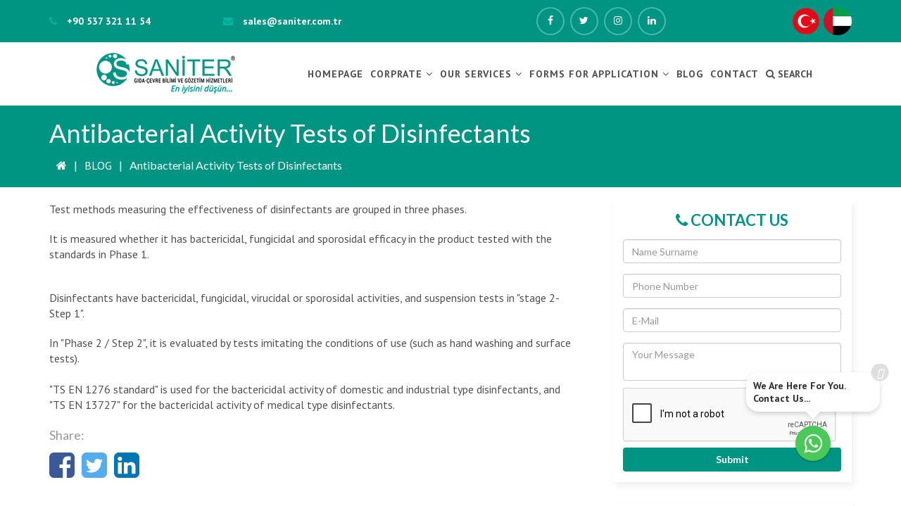

--- FILE ---
content_type: text/html; charset=UTF-8
request_url: https://www.saniterlab.com/antibacterial-activity-tests-of-disinfectants
body_size: 4647
content:
<!DOCTYPE html> <html lang="en"> <head> <meta charset="utf-8"> <title>Antibacterial Activity Tests of Disinfectants</title> <meta http-equiv="X-UA-Compatible" content="IE=edge,chrome=1"> <meta name="viewport" content="width=device-width, initial-scale=1"> <meta name="content-language" content="tr" /> <link rel="icon" href="https://www.saniterlab.com/yuklemeler/imaj/favicon.png" type="image/png"> <meta name="description" content="Antibacterial Activity Tests of Disinfectants"> <meta property="og:description" content="Antibacterial Activity Tests of Disinfectants" /> <meta name="twitter:description" content="Antibacterial Activity Tests of Disinfectants" /> <link rel="canonical" href="https://www.saniterlab.com/antibacterial-activity-tests-of-disinfectants" /> <meta property="og:url" content="https://www.saniterlab.com/antibacterial-activity-tests-of-disinfectants" /> <meta name="twitter:url" content="https://www.saniterlab.com/antibacterial-activity-tests-of-disinfectants" /> <meta property="og:image" content="https://www.saniterlab.com/yuklemeler/blog/dezenfektanlarda-antibakteriyel-aktivite-testleri.jpg" /> <meta name="twitter:image" content="https://www.saniterlab.com/yuklemeler/blog/dezenfektanlarda-antibakteriyel-aktivite-testleri.jpg" /> <meta name="twitter:card" content="summary_large_image" /> <link href="https://fonts.googleapis.com/css?family=Lato:300,400,700,900" rel="stylesheet"> <link href="https://fonts.googleapis.com/css?family=PT+Sans:400,400i,700" rel="stylesheet"> <link rel="stylesheet" href="https://www.saniterlab.com/front/css/bootstrap.min.css"> <link rel="stylesheet" href="https://www.saniterlab.com/front/css/font-awesome.min.css"> <link rel="stylesheet" href="https://www.saniterlab.com/front/css/animate.min.css"> <link rel="stylesheet" href="https://www.saniterlab.com/front/css/myslider.css"> <link rel="stylesheet" href="https://www.saniterlab.com/front/css/magnific-popup.css"> <link rel="stylesheet" href="https://www.saniterlab.com/front/css/slick.css"> <link rel="stylesheet" href="https://www.saniterlab.com/front/css/reset.css"> <link rel="stylesheet" href="https://www.saniterlab.com/front/style.css"> <link rel="stylesheet" href="https://www.saniterlab.com/front/css/responsive.css"> <link rel="stylesheet" href="https://www.saniterlab.com/front/css/custom.css?v=12"> <!-- Google Tag Manager --> <script>(function(w,d,s,l,i){w[l]=w[l]||[];w[l].push({'gtm.start':
new Date().getTime(),event:'gtm.js'});var f=d.getElementsByTagName(s)[0],
j=d.createElement(s),dl=l!='dataLayer'?'&l='+l:'';j.async=true;j.src=
'https://www.googletagmanager.com/gtm.js?id='+i+dl;f.parentNode.insertBefore(j,f);
})(window,document,'script','dataLayer','GTM-5NQ9B2K');</script> <!-- End Google Tag Manager --> </head> <body class="js"> <!-- Google Tag Manager (noscript) --> <noscript><iframe src="https://www.googletagmanager.com/ns.html?id=GTM-5NQ9B2K"
height="0" width="0" style="display:none;visibility:hidden"></iframe></noscript> <!-- End Google Tag Manager (noscript) --> <div class="mobile-nav"> <div class="mobile-nav-content"> <div class="mobile-nav-logo"> <div class="mobile-nav-logo-content"> <a href="https://www.saniterlab.com"><i class="fa fa-home"></i> Homepage </a> </div> <div class="mobile-nav-logo-content"> <a href="tel:+905373211154"><i class="fa fa-phone"></i> +90 537 321 11 54 </a> </div> </div> <a href="https://www.saniterlab.com/contact" class="cta-link">Contact Us</a> <form method="get" action="https://www.saniterlab.com/ara" class="mobile-search"> <input type="text" name="s" placeholder="Search.." class="form-control"> <button type="submit"> <i class="fa fa-search"></i> </button> </form> <div class="mobile-nav-menu"> <ul> <li class="sub-menu"> <div class="sub-menu-flex"> <a href="#"> Corprate </a> <i class="fa fa-angle-down"></i> </div> <ul> <li> <a href="https://www.saniterlab.com/about-us"> About us </a> </li> <li> <a href="https://www.saniterlab.com/certificates"> CERTIFICATES </a> </li> <li> <a href="/saniter-gida-cevre-bilimi-gozetim-ve-muh-hiz-turizm-tic-as-information-text-on-the-processing-of-personal-data-of-saniter-customers"> KVKK Informative Text </a> </li> <li> <a href="/privacy-statement-and-personal-information-collection-procedure"> Confidentiality Agreement </a> </li> <li> <a href="/privacy-statement-and-personal-information-collection-procedure"> Procedure for Collecting Personal Information </a> </li> </ul> </li> <li class="sub-menu"> <div class="sub-menu-flex"> <a href="https://www.saniterlab.com/our-services"> OUR SERVICES </a> <i class="fa fa-angle-down"></i> </div> <ul> <li> <a href="https://www.saniterlab.com/analysis"> ANALYSIS </a> </li> <li> <a href="https://www.saniterlab.com/surveillance"> SURVEILLANCE </a> </li> <li> <a href="https://www.saniterlab.com/trainings"> TRAININGS </a> </li> </ul> </li> <li class="sub-menu"> <div class="sub-menu-flex"> <a href="#"> Forms for Application </a> <i class="fa fa-angle-down"></i> </div> <ul> <li> <a href="https://www.saniterlab.com/analysis-request-form"> ANALYSIS REQUEST FORM </a> </li> <li> <a href="https://www.saniterlab.com/legionella-risk-analysis-request-form"> LEGIONELLA RISK ANALSYSIS REQUEST FORM </a> </li> <li> <a href="https://www.saniterlab.com/surveillance-and-inspection-request-form"> SURVEILLANCE AND INSPECTION REQUEST FORM </a> </li> </ul> </li> <li> <a href="https://www.saniterlab.com/blog"> BLOG </a> </li> <li> <a href="https://www.saniterlab.com/contact"> CONTACT </a> </li> </ul> </div> </div> </div> <div class="topbar-area v2"> <div class="container"> <div class="row"> <div class="col-sm-6 text-left"> <div class="topaddress-v2"> <ul> <li><span class="fa fa-phone"></span> <a href="tel:+905373211154"> +90 537 321 11 54</a> </li> <li> <span class="fa fa-envelope"></span> <a href="mailto:sales@saniter.com.tr"> sales@saniter.com.tr</a></li> </ul> </div> </div> <div class="col-sm-6 text-right"> <a href="https://www.saniterlab.com/ar" class="ar-flag"> <img src="https://www.saniterlab.com/yuklemeler/imaj/bae.png"> </a> <a href="https://www.saniter.com.tr" target="_blank" class="english-flag"> <img src="https://www.saniterlab.com/yuklemeler/imaj/tr.png" alt="Türkçe"> </a> <ul class="nav social-link navbar-right navbar-nav"> <li> <a href="https://www.facebook.com/saniterlaboratuvari" target="_blank"> <i class="fa fa-facebook"></i> </a> </li> <li> <a href="https://twitter.com/Saniter_Lab" target="_blank"> <i class="fa fa-twitter"></i> </a> </li> <li> <a href="https://www.instagram.com/saniterlaboratory/" target="_blank"> <i class="fa fa-instagram"></i> </a> </li> <li> <a href="https://www.linkedin.com/company/saniterlaboratuvar" target="_blank"> <i class="fa fa-linkedin"></i> </a> </li> </ul> </div> </div> </div> </div> <header> <nav class="navbar navbar-area v2"> <div class="container"> <div class="navbar-header"> <button type="button" class="navbar-toggle blacknav collapsed" data-toggle="collapse"data-target="#bs-example-navbar-collapse-1" aria-expanded="false"> <div class="text"> MENU </div> <div> <span class="sr-only">Toggle navigation</span> <span class="icon-bar"></span> <span class="icon-bar"></span> <span class="icon-bar"></span> </div> </button> <a class="navbar-brand" href="https://www.saniterlab.com"><img src="https://www.saniterlab.com/yuklemeler/imaj/sani-logo.png"alt="Saniter"></a> </div> <div class="collapse navbar-collapse" id="bs-example-navbar-collapse-1"> <ul class="nav menu navbar-right navbar-nav"> <li class=""> <a href="https://www.saniterlab.com"> Homepage </a> </li> <li class=""> <a href="#"> Corprate <span class="fa fa-angle-down"></span> </a> <ul> <li class=""> <a href="https://www.saniterlab.com/about-us"> About us </a> </li> <li class=""> <a href="https://www.saniterlab.com/certificates"> CERTIFICATES </a> </li> <li class=""> <a href="/saniter-gida-cevre-bilimi-gozetim-ve-muh-hiz-turizm-tic-as-information-text-on-the-processing-of-personal-data-of-saniter-customers"> KVKK Informative Text </a> </li> <li class=""> <a href="/privacy-statement-and-personal-information-collection-procedure"> Confidentiality Agreement </a> </li> <li class=""> <a href="/privacy-statement-and-personal-information-collection-procedure"> Procedure for Collecting Personal Information </a> </li> </ul> </li> <li class=""> <a href="https://www.saniterlab.com/our-services"> OUR SERVICES <span class="fa fa-angle-down"></span> </a> <ul> <li class=""> <a href="https://www.saniterlab.com/analysis"> ANALYSIS </a> </li> <li class=""> <a href="https://www.saniterlab.com/surveillance"> SURVEILLANCE </a> </li> <li class=""> <a href="https://www.saniterlab.com/trainings"> TRAININGS </a> </li> </ul> </li> <li class=""> <a href="#"> Forms for Application <span class="fa fa-angle-down"></span> </a> <ul> <li class=""> <a href="https://www.saniterlab.com/analysis-request-form"> ANALYSIS REQUEST FORM </a> </li> <li class=""> <a href="https://www.saniterlab.com/legionella-risk-analysis-request-form"> LEGIONELLA RISK ANALSYSIS REQUEST FORM </a> </li> <li class=""> <a href="https://www.saniterlab.com/surveillance-and-inspection-request-form"> SURVEILLANCE AND INSPECTION REQUEST FORM </a> </li> </ul> </li> <li class=""> <a href="https://www.saniterlab.com/blog"> BLOG </a> </li> <li class=""> <a href="https://www.saniterlab.com/contact"> CONTACT </a> </li> <li> <div class="search-area"> <button type="button" class="search-area-button"> <i class="fa fa-search"></i> Search </button> <div class="search-input"> <form method="get" action="https://www.saniterlab.com/ara"class="search-input-wrapper"> <input type="text" placeholder="Search..." name="s"class="form-control"> <button type="submit" class="close-btn"> <i class="fa fa-search"></i> </button> </form> </div> </div> </li> </ul> </div> </div> </nav> </header> <script type="application/ld+json"> {
	"@context": "http://schema.org",
	"@type": "BreadcrumbList",
	"itemListElement": [{"@type": "ListItem","position": 1,"name": "Saniter Lab","item": "https://www.saniterlab.com"}, {"@type": "ListItem","position": 2,"name": "BLOG","item": "https://www.saniterlab.com/blog"}, {"@type": "ListItem","position": 3,"name": "Antibacterial Activity Tests of Disinfectants","item": "https://www.saniterlab.com/antibacterial-activity-tests-of-disinfectants"}]
} </script> <div class="cs-page-header"> <div class="container"> <div class="row"> <div class="col-sm-12 text-left"> <div class="get-quate-content"> <h1>Antibacterial Activity Tests of Disinfectants</h1> <div class="bread"> <ul> <li> <a href="https://www.saniterlab.com"><i class="fa fa-home"></i></a> </li> <li><a href="https://www.saniterlab.com/blog">BLOG</a></li> <li>Antibacterial Activity Tests of Disinfectants</li> </ul> </div> </div> </div> </div> </div> </div> <section class="page-padding speacial-services-area singelpage3"> <div class="container"> <div class="row flex-row"> <div class="col-md-8"> <div class="section-title"> <p><span class="tlid-translation translation" lang="en"><span class="" title="">Test methods measuring the effectiveness of disinfectants are grouped in three phases.</span></span></p> <p><span class="tlid-translation translation" lang="en"><span class="" title="">It is measured whether it has bactericidal, fungicidal and sporosidal efficacy in the product tested with the standards in Phase 1.</span></span></p> <p><img style="display: block; margin-left: auto; margin-right: auto;" src="/imaj/blog/dezenfektanlarda-antibakteriyel-aktivite-testleri.jpg" alt="" /></p> <p><span class="tlid-translation translation" lang="en"><span class="" title="">Disinfectants have bactericidal, fungicidal, virucidal or sporosidal activities, and suspension tests in "stage 2-Step 1".</span></span></p> <p><span class="tlid-translation translation" lang="en"><span class="" title="">In "Phase 2 / Step 2", it is evaluated by tests imitating the conditions of use (such as hand washing and surface tests).</span><br /><br /><span title="">"TS EN 1276 standard" is used for the bactericidal activity of domestic and industrial type disinfectants, and "TS EN 13727" for the bactericidal activity of medical type disinfectants.</span></span></p> <div class="share-social-media"> <div class="title">Share: </div> <div class="links"> <a target="_blank" href="http://www.facebook.com/share.php?u=https://www.saniterlab.com/antibacterial-activity-tests-of-disinfectants" title="Share Facebook" class="facebook"><i class="fa fa-facebook-square"></i></a> <a target="_blank" href="https://twitter.com/intent/tweet?text=https://www.saniterlab.com/antibacterial-activity-tests-of-disinfectants" title="Share Twitter" class="twitter"><i class="fa fa-twitter-square"></i></a> <a target="_blank" href="https://www.linkedin.com/shareArticle?mini=true&url=https://www.saniterlab.com/antibacterial-activity-tests-of-disinfectants" title="Share Linkedin" class="linkedin"><i class="fa fa-linkedin-square"></i></a> </div> </div> </div> </div> <div class="col-md-4 col-xs-12"> <div class="sidebar-area"> <div class="single-sidebar"> <div class="widget-title text-center"> <h2> <i class="fa fa-phone"></i> Contact Us </h2> </div> <form action="https://www.saniterlab.com/sizi-arayalim" class="sidebar-form" method="post"> <input type="hidden" name="_token" value="7DAOIYcPYLimhYOupQPkn7OASTQh0VIi8pNon41P"><input type="hidden" name="page_url" value="https://www.saniterlab.com/antibacterial-activity-tests-of-disinfectants"> <input placeholder="Name Surname" required type="text" class="form-control form-group" name="name"> <input placeholder="Phone Number" required type="tel" class="form-control form-group" name="phone"> <input placeholder="E-Mail" required type="email" class="form-control form-group" name="email"> <textarea placeholder="Your Message" required class="form-control" name="message"></textarea> <div class="v2-about-input google-box"> <script src="https://www.google.com/recaptcha/api.js?hl=en" async defer></script> <div data-sitekey="6Ld7EMcUAAAAAMvDX6DENXN5MI_jzQh4Z637INis" class="g-recaptcha"></div> </div> <button type="submit" class="btn btn-theme">Submit</button> </form> </div> <div class="single-sidebar"> <div class="widget-title text-center"> <h2> Latest Articles </h2> </div> <ul> <li><a href="https://www.saniterlab.com/the-differences-between-spf-and-pa-decals-in-sunscreens">The Differences Between SPF and PA+ Decals in Sunscreens</a></li> <li><a href="https://www.saniterlab.com/the-role-and-importance-of-chemical-analysis-laboratories">The Role and Importance of Chemical Analysis Laboratories</a></li> <li><a href="https://www.saniterlab.com/microbiological-analysis-of-ambient-air">How is the Microbiological Analysis of Ambient Air Performed?</a></li> <li><a href="https://www.saniterlab.com/analysis-of-cosmetic-products">Analysis of Cosmetic Products</a></li> <li><a href="https://www.saniterlab.com/uva-and-uvb-protection-in-sunscreens">UVA and UVB Protection in Sunscreens</a></li> </ul> </div> </div> </div> </div> </div> </section> <footer class="footer-area section-padding text-center"> <div class="container"> <div class="row"> <div class="col-sm-12"> <div class="footer-logo"> <img src="https://www.saniterlab.com/yuklemeler/imaj/logo-footer.png" alt="Saniter"> </div> </div> <div class="col-md-4 single-contact"> <div class="col-xs-2"> <i class="fa fa-map-marker"></i> </div> <div class="col-xs-10"> <div class="h4">Yeni Sahra Mah. Fatih Cad.</div> <div class="h4"> No:18 /20, Ataşehir-İstanbul</div> </div> </div> <div class="col-md-4 single-contact"> <div class="col-xs-2"> <i class="fa fa fa-phone"></i> </div> <div class="col-xs-10"> <a class="h4" href="tel:+905373211154"> +90 537 321 11 54</a> <a class="h4" href="tel:"> </a> </div> </div> <div class="col-md-4 single-contact"> <div class="col-xs-2"> <i class="fa fa-envelope"></i> </div> <div class="col-xs-10"> <a class="h4" href="mailto:sales@saniter.com.tr"> sales@saniter.com.tr</a> </div> </div> </div> </div> </footer> <div class="copyriht-area"> <div class="container"> <div class="row"> <div class="col-sm-6 text-left"> <ul class="footer-social-link"> <li> <a href="https://www.facebook.com/saniterlaboratuvari" target="_blank"> <i class="fa fa-facebook"></i> </a> </li> <li> <a href="https://twitter.com/Saniter_Lab" target="_blank"> <i class="fa fa-twitter"></i> </a> </li> <li> <a href="https://www.instagram.com/saniterlaboratory/" target="_blank"> <i class="fa fa-instagram"></i> </a> </li> <li> <a href="https://www.linkedin.com/company/saniterlaboratuvar" target="_blank"> <i class="fa fa-linkedin"></i> </a> </li> </ul> </div> <div class="col-sm-6 text-right"> <div class="copyright-text"> <p>© 1994 | Saniter Gıda – Çevre Bilimi Gözetim Ve Mühendislik Hiz. Tur. Tic. A.Ş.</p> </div> </div> </div> </div> </div> <div class="mobile-sticky-nav"> <a href="https://wa.me/905373211154" target="_blank"> <div><i class="fa fa-whatsapp"></i></div> <div>Whatsapp</div> </a> <a href="tel:+905373211154"> <div><i class="fa fa-phone"></i></div> <div>Call now</div> </a> <a href="&lt;iframe src=&quot;https://www.google.com/maps/embed?pb=!1m14!1m8!1m3!1d12046.91572902184!2d29.0908306!3d40.9874161!3m2!1i1024!2i768!4f13.1!3m3!1m2!1s0x14cac7cca1aa97eb%3A0x50b049b66fbeffef!2sSaniter%20G%C4%B1da%20%E2%80%93%20%C3%87evre%20Bilimi%20G%C3%B6zetim%20Ve%20M%C3%BChendislik%20Hiz.%20Tur.%20Tic.%20A.%C5%9F.!5e0!3m2!1str!2str!4v1701950610210!5m2!1str!2str&quot; width=&quot;600&quot; height=&quot;450&quot; style=&quot;border:0;&quot; allowfullscreen=&quot;&quot; loading=&quot;lazy&quot; referrerpolicy=&quot;no-referrer-when-downgrade&quot;&gt;&lt;/iframe&gt;" target="_blank"> <div><i class="fa fa-street-view"></i></div> <div>Location</div> </a> </div> <a href="https://wa.me/905373211154" class="fixedButton" target="_blank"> <div class="fixedButton-content">We Are Here For You. Contact Us...</div> <div class="fixedButton-icon"> <i class="fa fa-whatsapp"></i> </div> <span class="close"> <i class="fas fa-times"></i> </span> </a> <script type="text/javascript" src="https://www.saniterlab.com/front/js/jquery.min.js"></script> <script type="text/javascript" src="https://www.saniterlab.com/front/js/jquery.easing.1.3.js"></script> <script type="text/javascript" src="https://www.saniterlab.com/front/js/bootstrap.min.js"></script> <script type="text/javascript" src="https://www.saniterlab.com/front/js/magnific-popup.min.js"></script> <script type="text/javascript" src="https://www.saniterlab.com/front/js/slick.min.js"></script> <script type="text/javascript" src="https://www.saniterlab.com/front/js/jquery.nicescroll.min.js"></script> <script type="text/javascript" src="https://www.saniterlab.com/front/js/active.js?v=6"></script> <script> $('a[href^="tel:"]').click(function() {addActionData(1);});$('a[href^="mailto:"]').click(function() {addActionData(2);});$('a[href^="mailto:"]').on('copy', function() {addActionData(3);});function addActionData(type) {$.ajax({method: "POST",url: "https://www.saniterlab.com/add-action-data",data: {"_token": "7DAOIYcPYLimhYOupQPkn7OASTQh0VIi8pNon41P","path": window.location.pathname,"type_id": type}});} </script> </body> </html> 

--- FILE ---
content_type: text/html; charset=utf-8
request_url: https://www.google.com/recaptcha/api2/anchor?ar=1&k=6Ld7EMcUAAAAAMvDX6DENXN5MI_jzQh4Z637INis&co=aHR0cHM6Ly93d3cuc2FuaXRlcmxhYi5jb206NDQz&hl=en&v=PoyoqOPhxBO7pBk68S4YbpHZ&size=normal&anchor-ms=20000&execute-ms=30000&cb=6a595nt1b5q2
body_size: 49193
content:
<!DOCTYPE HTML><html dir="ltr" lang="en"><head><meta http-equiv="Content-Type" content="text/html; charset=UTF-8">
<meta http-equiv="X-UA-Compatible" content="IE=edge">
<title>reCAPTCHA</title>
<style type="text/css">
/* cyrillic-ext */
@font-face {
  font-family: 'Roboto';
  font-style: normal;
  font-weight: 400;
  font-stretch: 100%;
  src: url(//fonts.gstatic.com/s/roboto/v48/KFO7CnqEu92Fr1ME7kSn66aGLdTylUAMa3GUBHMdazTgWw.woff2) format('woff2');
  unicode-range: U+0460-052F, U+1C80-1C8A, U+20B4, U+2DE0-2DFF, U+A640-A69F, U+FE2E-FE2F;
}
/* cyrillic */
@font-face {
  font-family: 'Roboto';
  font-style: normal;
  font-weight: 400;
  font-stretch: 100%;
  src: url(//fonts.gstatic.com/s/roboto/v48/KFO7CnqEu92Fr1ME7kSn66aGLdTylUAMa3iUBHMdazTgWw.woff2) format('woff2');
  unicode-range: U+0301, U+0400-045F, U+0490-0491, U+04B0-04B1, U+2116;
}
/* greek-ext */
@font-face {
  font-family: 'Roboto';
  font-style: normal;
  font-weight: 400;
  font-stretch: 100%;
  src: url(//fonts.gstatic.com/s/roboto/v48/KFO7CnqEu92Fr1ME7kSn66aGLdTylUAMa3CUBHMdazTgWw.woff2) format('woff2');
  unicode-range: U+1F00-1FFF;
}
/* greek */
@font-face {
  font-family: 'Roboto';
  font-style: normal;
  font-weight: 400;
  font-stretch: 100%;
  src: url(//fonts.gstatic.com/s/roboto/v48/KFO7CnqEu92Fr1ME7kSn66aGLdTylUAMa3-UBHMdazTgWw.woff2) format('woff2');
  unicode-range: U+0370-0377, U+037A-037F, U+0384-038A, U+038C, U+038E-03A1, U+03A3-03FF;
}
/* math */
@font-face {
  font-family: 'Roboto';
  font-style: normal;
  font-weight: 400;
  font-stretch: 100%;
  src: url(//fonts.gstatic.com/s/roboto/v48/KFO7CnqEu92Fr1ME7kSn66aGLdTylUAMawCUBHMdazTgWw.woff2) format('woff2');
  unicode-range: U+0302-0303, U+0305, U+0307-0308, U+0310, U+0312, U+0315, U+031A, U+0326-0327, U+032C, U+032F-0330, U+0332-0333, U+0338, U+033A, U+0346, U+034D, U+0391-03A1, U+03A3-03A9, U+03B1-03C9, U+03D1, U+03D5-03D6, U+03F0-03F1, U+03F4-03F5, U+2016-2017, U+2034-2038, U+203C, U+2040, U+2043, U+2047, U+2050, U+2057, U+205F, U+2070-2071, U+2074-208E, U+2090-209C, U+20D0-20DC, U+20E1, U+20E5-20EF, U+2100-2112, U+2114-2115, U+2117-2121, U+2123-214F, U+2190, U+2192, U+2194-21AE, U+21B0-21E5, U+21F1-21F2, U+21F4-2211, U+2213-2214, U+2216-22FF, U+2308-230B, U+2310, U+2319, U+231C-2321, U+2336-237A, U+237C, U+2395, U+239B-23B7, U+23D0, U+23DC-23E1, U+2474-2475, U+25AF, U+25B3, U+25B7, U+25BD, U+25C1, U+25CA, U+25CC, U+25FB, U+266D-266F, U+27C0-27FF, U+2900-2AFF, U+2B0E-2B11, U+2B30-2B4C, U+2BFE, U+3030, U+FF5B, U+FF5D, U+1D400-1D7FF, U+1EE00-1EEFF;
}
/* symbols */
@font-face {
  font-family: 'Roboto';
  font-style: normal;
  font-weight: 400;
  font-stretch: 100%;
  src: url(//fonts.gstatic.com/s/roboto/v48/KFO7CnqEu92Fr1ME7kSn66aGLdTylUAMaxKUBHMdazTgWw.woff2) format('woff2');
  unicode-range: U+0001-000C, U+000E-001F, U+007F-009F, U+20DD-20E0, U+20E2-20E4, U+2150-218F, U+2190, U+2192, U+2194-2199, U+21AF, U+21E6-21F0, U+21F3, U+2218-2219, U+2299, U+22C4-22C6, U+2300-243F, U+2440-244A, U+2460-24FF, U+25A0-27BF, U+2800-28FF, U+2921-2922, U+2981, U+29BF, U+29EB, U+2B00-2BFF, U+4DC0-4DFF, U+FFF9-FFFB, U+10140-1018E, U+10190-1019C, U+101A0, U+101D0-101FD, U+102E0-102FB, U+10E60-10E7E, U+1D2C0-1D2D3, U+1D2E0-1D37F, U+1F000-1F0FF, U+1F100-1F1AD, U+1F1E6-1F1FF, U+1F30D-1F30F, U+1F315, U+1F31C, U+1F31E, U+1F320-1F32C, U+1F336, U+1F378, U+1F37D, U+1F382, U+1F393-1F39F, U+1F3A7-1F3A8, U+1F3AC-1F3AF, U+1F3C2, U+1F3C4-1F3C6, U+1F3CA-1F3CE, U+1F3D4-1F3E0, U+1F3ED, U+1F3F1-1F3F3, U+1F3F5-1F3F7, U+1F408, U+1F415, U+1F41F, U+1F426, U+1F43F, U+1F441-1F442, U+1F444, U+1F446-1F449, U+1F44C-1F44E, U+1F453, U+1F46A, U+1F47D, U+1F4A3, U+1F4B0, U+1F4B3, U+1F4B9, U+1F4BB, U+1F4BF, U+1F4C8-1F4CB, U+1F4D6, U+1F4DA, U+1F4DF, U+1F4E3-1F4E6, U+1F4EA-1F4ED, U+1F4F7, U+1F4F9-1F4FB, U+1F4FD-1F4FE, U+1F503, U+1F507-1F50B, U+1F50D, U+1F512-1F513, U+1F53E-1F54A, U+1F54F-1F5FA, U+1F610, U+1F650-1F67F, U+1F687, U+1F68D, U+1F691, U+1F694, U+1F698, U+1F6AD, U+1F6B2, U+1F6B9-1F6BA, U+1F6BC, U+1F6C6-1F6CF, U+1F6D3-1F6D7, U+1F6E0-1F6EA, U+1F6F0-1F6F3, U+1F6F7-1F6FC, U+1F700-1F7FF, U+1F800-1F80B, U+1F810-1F847, U+1F850-1F859, U+1F860-1F887, U+1F890-1F8AD, U+1F8B0-1F8BB, U+1F8C0-1F8C1, U+1F900-1F90B, U+1F93B, U+1F946, U+1F984, U+1F996, U+1F9E9, U+1FA00-1FA6F, U+1FA70-1FA7C, U+1FA80-1FA89, U+1FA8F-1FAC6, U+1FACE-1FADC, U+1FADF-1FAE9, U+1FAF0-1FAF8, U+1FB00-1FBFF;
}
/* vietnamese */
@font-face {
  font-family: 'Roboto';
  font-style: normal;
  font-weight: 400;
  font-stretch: 100%;
  src: url(//fonts.gstatic.com/s/roboto/v48/KFO7CnqEu92Fr1ME7kSn66aGLdTylUAMa3OUBHMdazTgWw.woff2) format('woff2');
  unicode-range: U+0102-0103, U+0110-0111, U+0128-0129, U+0168-0169, U+01A0-01A1, U+01AF-01B0, U+0300-0301, U+0303-0304, U+0308-0309, U+0323, U+0329, U+1EA0-1EF9, U+20AB;
}
/* latin-ext */
@font-face {
  font-family: 'Roboto';
  font-style: normal;
  font-weight: 400;
  font-stretch: 100%;
  src: url(//fonts.gstatic.com/s/roboto/v48/KFO7CnqEu92Fr1ME7kSn66aGLdTylUAMa3KUBHMdazTgWw.woff2) format('woff2');
  unicode-range: U+0100-02BA, U+02BD-02C5, U+02C7-02CC, U+02CE-02D7, U+02DD-02FF, U+0304, U+0308, U+0329, U+1D00-1DBF, U+1E00-1E9F, U+1EF2-1EFF, U+2020, U+20A0-20AB, U+20AD-20C0, U+2113, U+2C60-2C7F, U+A720-A7FF;
}
/* latin */
@font-face {
  font-family: 'Roboto';
  font-style: normal;
  font-weight: 400;
  font-stretch: 100%;
  src: url(//fonts.gstatic.com/s/roboto/v48/KFO7CnqEu92Fr1ME7kSn66aGLdTylUAMa3yUBHMdazQ.woff2) format('woff2');
  unicode-range: U+0000-00FF, U+0131, U+0152-0153, U+02BB-02BC, U+02C6, U+02DA, U+02DC, U+0304, U+0308, U+0329, U+2000-206F, U+20AC, U+2122, U+2191, U+2193, U+2212, U+2215, U+FEFF, U+FFFD;
}
/* cyrillic-ext */
@font-face {
  font-family: 'Roboto';
  font-style: normal;
  font-weight: 500;
  font-stretch: 100%;
  src: url(//fonts.gstatic.com/s/roboto/v48/KFO7CnqEu92Fr1ME7kSn66aGLdTylUAMa3GUBHMdazTgWw.woff2) format('woff2');
  unicode-range: U+0460-052F, U+1C80-1C8A, U+20B4, U+2DE0-2DFF, U+A640-A69F, U+FE2E-FE2F;
}
/* cyrillic */
@font-face {
  font-family: 'Roboto';
  font-style: normal;
  font-weight: 500;
  font-stretch: 100%;
  src: url(//fonts.gstatic.com/s/roboto/v48/KFO7CnqEu92Fr1ME7kSn66aGLdTylUAMa3iUBHMdazTgWw.woff2) format('woff2');
  unicode-range: U+0301, U+0400-045F, U+0490-0491, U+04B0-04B1, U+2116;
}
/* greek-ext */
@font-face {
  font-family: 'Roboto';
  font-style: normal;
  font-weight: 500;
  font-stretch: 100%;
  src: url(//fonts.gstatic.com/s/roboto/v48/KFO7CnqEu92Fr1ME7kSn66aGLdTylUAMa3CUBHMdazTgWw.woff2) format('woff2');
  unicode-range: U+1F00-1FFF;
}
/* greek */
@font-face {
  font-family: 'Roboto';
  font-style: normal;
  font-weight: 500;
  font-stretch: 100%;
  src: url(//fonts.gstatic.com/s/roboto/v48/KFO7CnqEu92Fr1ME7kSn66aGLdTylUAMa3-UBHMdazTgWw.woff2) format('woff2');
  unicode-range: U+0370-0377, U+037A-037F, U+0384-038A, U+038C, U+038E-03A1, U+03A3-03FF;
}
/* math */
@font-face {
  font-family: 'Roboto';
  font-style: normal;
  font-weight: 500;
  font-stretch: 100%;
  src: url(//fonts.gstatic.com/s/roboto/v48/KFO7CnqEu92Fr1ME7kSn66aGLdTylUAMawCUBHMdazTgWw.woff2) format('woff2');
  unicode-range: U+0302-0303, U+0305, U+0307-0308, U+0310, U+0312, U+0315, U+031A, U+0326-0327, U+032C, U+032F-0330, U+0332-0333, U+0338, U+033A, U+0346, U+034D, U+0391-03A1, U+03A3-03A9, U+03B1-03C9, U+03D1, U+03D5-03D6, U+03F0-03F1, U+03F4-03F5, U+2016-2017, U+2034-2038, U+203C, U+2040, U+2043, U+2047, U+2050, U+2057, U+205F, U+2070-2071, U+2074-208E, U+2090-209C, U+20D0-20DC, U+20E1, U+20E5-20EF, U+2100-2112, U+2114-2115, U+2117-2121, U+2123-214F, U+2190, U+2192, U+2194-21AE, U+21B0-21E5, U+21F1-21F2, U+21F4-2211, U+2213-2214, U+2216-22FF, U+2308-230B, U+2310, U+2319, U+231C-2321, U+2336-237A, U+237C, U+2395, U+239B-23B7, U+23D0, U+23DC-23E1, U+2474-2475, U+25AF, U+25B3, U+25B7, U+25BD, U+25C1, U+25CA, U+25CC, U+25FB, U+266D-266F, U+27C0-27FF, U+2900-2AFF, U+2B0E-2B11, U+2B30-2B4C, U+2BFE, U+3030, U+FF5B, U+FF5D, U+1D400-1D7FF, U+1EE00-1EEFF;
}
/* symbols */
@font-face {
  font-family: 'Roboto';
  font-style: normal;
  font-weight: 500;
  font-stretch: 100%;
  src: url(//fonts.gstatic.com/s/roboto/v48/KFO7CnqEu92Fr1ME7kSn66aGLdTylUAMaxKUBHMdazTgWw.woff2) format('woff2');
  unicode-range: U+0001-000C, U+000E-001F, U+007F-009F, U+20DD-20E0, U+20E2-20E4, U+2150-218F, U+2190, U+2192, U+2194-2199, U+21AF, U+21E6-21F0, U+21F3, U+2218-2219, U+2299, U+22C4-22C6, U+2300-243F, U+2440-244A, U+2460-24FF, U+25A0-27BF, U+2800-28FF, U+2921-2922, U+2981, U+29BF, U+29EB, U+2B00-2BFF, U+4DC0-4DFF, U+FFF9-FFFB, U+10140-1018E, U+10190-1019C, U+101A0, U+101D0-101FD, U+102E0-102FB, U+10E60-10E7E, U+1D2C0-1D2D3, U+1D2E0-1D37F, U+1F000-1F0FF, U+1F100-1F1AD, U+1F1E6-1F1FF, U+1F30D-1F30F, U+1F315, U+1F31C, U+1F31E, U+1F320-1F32C, U+1F336, U+1F378, U+1F37D, U+1F382, U+1F393-1F39F, U+1F3A7-1F3A8, U+1F3AC-1F3AF, U+1F3C2, U+1F3C4-1F3C6, U+1F3CA-1F3CE, U+1F3D4-1F3E0, U+1F3ED, U+1F3F1-1F3F3, U+1F3F5-1F3F7, U+1F408, U+1F415, U+1F41F, U+1F426, U+1F43F, U+1F441-1F442, U+1F444, U+1F446-1F449, U+1F44C-1F44E, U+1F453, U+1F46A, U+1F47D, U+1F4A3, U+1F4B0, U+1F4B3, U+1F4B9, U+1F4BB, U+1F4BF, U+1F4C8-1F4CB, U+1F4D6, U+1F4DA, U+1F4DF, U+1F4E3-1F4E6, U+1F4EA-1F4ED, U+1F4F7, U+1F4F9-1F4FB, U+1F4FD-1F4FE, U+1F503, U+1F507-1F50B, U+1F50D, U+1F512-1F513, U+1F53E-1F54A, U+1F54F-1F5FA, U+1F610, U+1F650-1F67F, U+1F687, U+1F68D, U+1F691, U+1F694, U+1F698, U+1F6AD, U+1F6B2, U+1F6B9-1F6BA, U+1F6BC, U+1F6C6-1F6CF, U+1F6D3-1F6D7, U+1F6E0-1F6EA, U+1F6F0-1F6F3, U+1F6F7-1F6FC, U+1F700-1F7FF, U+1F800-1F80B, U+1F810-1F847, U+1F850-1F859, U+1F860-1F887, U+1F890-1F8AD, U+1F8B0-1F8BB, U+1F8C0-1F8C1, U+1F900-1F90B, U+1F93B, U+1F946, U+1F984, U+1F996, U+1F9E9, U+1FA00-1FA6F, U+1FA70-1FA7C, U+1FA80-1FA89, U+1FA8F-1FAC6, U+1FACE-1FADC, U+1FADF-1FAE9, U+1FAF0-1FAF8, U+1FB00-1FBFF;
}
/* vietnamese */
@font-face {
  font-family: 'Roboto';
  font-style: normal;
  font-weight: 500;
  font-stretch: 100%;
  src: url(//fonts.gstatic.com/s/roboto/v48/KFO7CnqEu92Fr1ME7kSn66aGLdTylUAMa3OUBHMdazTgWw.woff2) format('woff2');
  unicode-range: U+0102-0103, U+0110-0111, U+0128-0129, U+0168-0169, U+01A0-01A1, U+01AF-01B0, U+0300-0301, U+0303-0304, U+0308-0309, U+0323, U+0329, U+1EA0-1EF9, U+20AB;
}
/* latin-ext */
@font-face {
  font-family: 'Roboto';
  font-style: normal;
  font-weight: 500;
  font-stretch: 100%;
  src: url(//fonts.gstatic.com/s/roboto/v48/KFO7CnqEu92Fr1ME7kSn66aGLdTylUAMa3KUBHMdazTgWw.woff2) format('woff2');
  unicode-range: U+0100-02BA, U+02BD-02C5, U+02C7-02CC, U+02CE-02D7, U+02DD-02FF, U+0304, U+0308, U+0329, U+1D00-1DBF, U+1E00-1E9F, U+1EF2-1EFF, U+2020, U+20A0-20AB, U+20AD-20C0, U+2113, U+2C60-2C7F, U+A720-A7FF;
}
/* latin */
@font-face {
  font-family: 'Roboto';
  font-style: normal;
  font-weight: 500;
  font-stretch: 100%;
  src: url(//fonts.gstatic.com/s/roboto/v48/KFO7CnqEu92Fr1ME7kSn66aGLdTylUAMa3yUBHMdazQ.woff2) format('woff2');
  unicode-range: U+0000-00FF, U+0131, U+0152-0153, U+02BB-02BC, U+02C6, U+02DA, U+02DC, U+0304, U+0308, U+0329, U+2000-206F, U+20AC, U+2122, U+2191, U+2193, U+2212, U+2215, U+FEFF, U+FFFD;
}
/* cyrillic-ext */
@font-face {
  font-family: 'Roboto';
  font-style: normal;
  font-weight: 900;
  font-stretch: 100%;
  src: url(//fonts.gstatic.com/s/roboto/v48/KFO7CnqEu92Fr1ME7kSn66aGLdTylUAMa3GUBHMdazTgWw.woff2) format('woff2');
  unicode-range: U+0460-052F, U+1C80-1C8A, U+20B4, U+2DE0-2DFF, U+A640-A69F, U+FE2E-FE2F;
}
/* cyrillic */
@font-face {
  font-family: 'Roboto';
  font-style: normal;
  font-weight: 900;
  font-stretch: 100%;
  src: url(//fonts.gstatic.com/s/roboto/v48/KFO7CnqEu92Fr1ME7kSn66aGLdTylUAMa3iUBHMdazTgWw.woff2) format('woff2');
  unicode-range: U+0301, U+0400-045F, U+0490-0491, U+04B0-04B1, U+2116;
}
/* greek-ext */
@font-face {
  font-family: 'Roboto';
  font-style: normal;
  font-weight: 900;
  font-stretch: 100%;
  src: url(//fonts.gstatic.com/s/roboto/v48/KFO7CnqEu92Fr1ME7kSn66aGLdTylUAMa3CUBHMdazTgWw.woff2) format('woff2');
  unicode-range: U+1F00-1FFF;
}
/* greek */
@font-face {
  font-family: 'Roboto';
  font-style: normal;
  font-weight: 900;
  font-stretch: 100%;
  src: url(//fonts.gstatic.com/s/roboto/v48/KFO7CnqEu92Fr1ME7kSn66aGLdTylUAMa3-UBHMdazTgWw.woff2) format('woff2');
  unicode-range: U+0370-0377, U+037A-037F, U+0384-038A, U+038C, U+038E-03A1, U+03A3-03FF;
}
/* math */
@font-face {
  font-family: 'Roboto';
  font-style: normal;
  font-weight: 900;
  font-stretch: 100%;
  src: url(//fonts.gstatic.com/s/roboto/v48/KFO7CnqEu92Fr1ME7kSn66aGLdTylUAMawCUBHMdazTgWw.woff2) format('woff2');
  unicode-range: U+0302-0303, U+0305, U+0307-0308, U+0310, U+0312, U+0315, U+031A, U+0326-0327, U+032C, U+032F-0330, U+0332-0333, U+0338, U+033A, U+0346, U+034D, U+0391-03A1, U+03A3-03A9, U+03B1-03C9, U+03D1, U+03D5-03D6, U+03F0-03F1, U+03F4-03F5, U+2016-2017, U+2034-2038, U+203C, U+2040, U+2043, U+2047, U+2050, U+2057, U+205F, U+2070-2071, U+2074-208E, U+2090-209C, U+20D0-20DC, U+20E1, U+20E5-20EF, U+2100-2112, U+2114-2115, U+2117-2121, U+2123-214F, U+2190, U+2192, U+2194-21AE, U+21B0-21E5, U+21F1-21F2, U+21F4-2211, U+2213-2214, U+2216-22FF, U+2308-230B, U+2310, U+2319, U+231C-2321, U+2336-237A, U+237C, U+2395, U+239B-23B7, U+23D0, U+23DC-23E1, U+2474-2475, U+25AF, U+25B3, U+25B7, U+25BD, U+25C1, U+25CA, U+25CC, U+25FB, U+266D-266F, U+27C0-27FF, U+2900-2AFF, U+2B0E-2B11, U+2B30-2B4C, U+2BFE, U+3030, U+FF5B, U+FF5D, U+1D400-1D7FF, U+1EE00-1EEFF;
}
/* symbols */
@font-face {
  font-family: 'Roboto';
  font-style: normal;
  font-weight: 900;
  font-stretch: 100%;
  src: url(//fonts.gstatic.com/s/roboto/v48/KFO7CnqEu92Fr1ME7kSn66aGLdTylUAMaxKUBHMdazTgWw.woff2) format('woff2');
  unicode-range: U+0001-000C, U+000E-001F, U+007F-009F, U+20DD-20E0, U+20E2-20E4, U+2150-218F, U+2190, U+2192, U+2194-2199, U+21AF, U+21E6-21F0, U+21F3, U+2218-2219, U+2299, U+22C4-22C6, U+2300-243F, U+2440-244A, U+2460-24FF, U+25A0-27BF, U+2800-28FF, U+2921-2922, U+2981, U+29BF, U+29EB, U+2B00-2BFF, U+4DC0-4DFF, U+FFF9-FFFB, U+10140-1018E, U+10190-1019C, U+101A0, U+101D0-101FD, U+102E0-102FB, U+10E60-10E7E, U+1D2C0-1D2D3, U+1D2E0-1D37F, U+1F000-1F0FF, U+1F100-1F1AD, U+1F1E6-1F1FF, U+1F30D-1F30F, U+1F315, U+1F31C, U+1F31E, U+1F320-1F32C, U+1F336, U+1F378, U+1F37D, U+1F382, U+1F393-1F39F, U+1F3A7-1F3A8, U+1F3AC-1F3AF, U+1F3C2, U+1F3C4-1F3C6, U+1F3CA-1F3CE, U+1F3D4-1F3E0, U+1F3ED, U+1F3F1-1F3F3, U+1F3F5-1F3F7, U+1F408, U+1F415, U+1F41F, U+1F426, U+1F43F, U+1F441-1F442, U+1F444, U+1F446-1F449, U+1F44C-1F44E, U+1F453, U+1F46A, U+1F47D, U+1F4A3, U+1F4B0, U+1F4B3, U+1F4B9, U+1F4BB, U+1F4BF, U+1F4C8-1F4CB, U+1F4D6, U+1F4DA, U+1F4DF, U+1F4E3-1F4E6, U+1F4EA-1F4ED, U+1F4F7, U+1F4F9-1F4FB, U+1F4FD-1F4FE, U+1F503, U+1F507-1F50B, U+1F50D, U+1F512-1F513, U+1F53E-1F54A, U+1F54F-1F5FA, U+1F610, U+1F650-1F67F, U+1F687, U+1F68D, U+1F691, U+1F694, U+1F698, U+1F6AD, U+1F6B2, U+1F6B9-1F6BA, U+1F6BC, U+1F6C6-1F6CF, U+1F6D3-1F6D7, U+1F6E0-1F6EA, U+1F6F0-1F6F3, U+1F6F7-1F6FC, U+1F700-1F7FF, U+1F800-1F80B, U+1F810-1F847, U+1F850-1F859, U+1F860-1F887, U+1F890-1F8AD, U+1F8B0-1F8BB, U+1F8C0-1F8C1, U+1F900-1F90B, U+1F93B, U+1F946, U+1F984, U+1F996, U+1F9E9, U+1FA00-1FA6F, U+1FA70-1FA7C, U+1FA80-1FA89, U+1FA8F-1FAC6, U+1FACE-1FADC, U+1FADF-1FAE9, U+1FAF0-1FAF8, U+1FB00-1FBFF;
}
/* vietnamese */
@font-face {
  font-family: 'Roboto';
  font-style: normal;
  font-weight: 900;
  font-stretch: 100%;
  src: url(//fonts.gstatic.com/s/roboto/v48/KFO7CnqEu92Fr1ME7kSn66aGLdTylUAMa3OUBHMdazTgWw.woff2) format('woff2');
  unicode-range: U+0102-0103, U+0110-0111, U+0128-0129, U+0168-0169, U+01A0-01A1, U+01AF-01B0, U+0300-0301, U+0303-0304, U+0308-0309, U+0323, U+0329, U+1EA0-1EF9, U+20AB;
}
/* latin-ext */
@font-face {
  font-family: 'Roboto';
  font-style: normal;
  font-weight: 900;
  font-stretch: 100%;
  src: url(//fonts.gstatic.com/s/roboto/v48/KFO7CnqEu92Fr1ME7kSn66aGLdTylUAMa3KUBHMdazTgWw.woff2) format('woff2');
  unicode-range: U+0100-02BA, U+02BD-02C5, U+02C7-02CC, U+02CE-02D7, U+02DD-02FF, U+0304, U+0308, U+0329, U+1D00-1DBF, U+1E00-1E9F, U+1EF2-1EFF, U+2020, U+20A0-20AB, U+20AD-20C0, U+2113, U+2C60-2C7F, U+A720-A7FF;
}
/* latin */
@font-face {
  font-family: 'Roboto';
  font-style: normal;
  font-weight: 900;
  font-stretch: 100%;
  src: url(//fonts.gstatic.com/s/roboto/v48/KFO7CnqEu92Fr1ME7kSn66aGLdTylUAMa3yUBHMdazQ.woff2) format('woff2');
  unicode-range: U+0000-00FF, U+0131, U+0152-0153, U+02BB-02BC, U+02C6, U+02DA, U+02DC, U+0304, U+0308, U+0329, U+2000-206F, U+20AC, U+2122, U+2191, U+2193, U+2212, U+2215, U+FEFF, U+FFFD;
}

</style>
<link rel="stylesheet" type="text/css" href="https://www.gstatic.com/recaptcha/releases/PoyoqOPhxBO7pBk68S4YbpHZ/styles__ltr.css">
<script nonce="b_3cigxFF-CCAJdp7jJ20A" type="text/javascript">window['__recaptcha_api'] = 'https://www.google.com/recaptcha/api2/';</script>
<script type="text/javascript" src="https://www.gstatic.com/recaptcha/releases/PoyoqOPhxBO7pBk68S4YbpHZ/recaptcha__en.js" nonce="b_3cigxFF-CCAJdp7jJ20A">
      
    </script></head>
<body><div id="rc-anchor-alert" class="rc-anchor-alert"></div>
<input type="hidden" id="recaptcha-token" value="[base64]">
<script type="text/javascript" nonce="b_3cigxFF-CCAJdp7jJ20A">
      recaptcha.anchor.Main.init("[\x22ainput\x22,[\x22bgdata\x22,\x22\x22,\[base64]/[base64]/MjU1Ong/[base64]/[base64]/[base64]/[base64]/[base64]/[base64]/[base64]/[base64]/[base64]/[base64]/[base64]/[base64]/[base64]/[base64]/[base64]\\u003d\x22,\[base64]\x22,\x22LwMkw4XCkBMvcjPClRY7wqrCuyIPKMKCd8K9wrzDlFJFwr4iw5HCksKJwqjCvTccwrtLw6FGwqLDpxR/[base64]/DkBIswrTCvMOqEEopW2Msw7DCvQDCuybCk8KQw6LDvh5Ew6F+w4IVD8O9w5TDkk1dwqEmC116w5MlP8O3Ki3DjRo3w4wlw6LCnmteKR1nwpQYAMOaH2RTEMKtRcK9H31Ww63DgMKzwol4GGvClzfCs2LDsVt5EAnCow/CjsKgLMOzwq8jRD0rw5I0AxLCkC9Ffz8AHw91Cw8+wqdHw7NAw4oKPMK4FMOgRn/[base64]/[base64]/CrXzDmsKQJXjCl8KEwqE5wqnCuR/DjSQ/[base64]/KBwrRxnDknMrAsOCSx/DgsOiSsKmfQ09PMOEI8Oqw6fCnx/Ds8OQwrYTw5hLGkx0w6zCrhQ2F8OawoUSwpLCo8KxI2lsw6PDnDxfwoHDjQIrL1bCj13Dl8OCbXV0w4TDssOMw4sqw7/Dlz7CrWTCjVXDkllwACbCh8KOw4ELF8K/PSxtw5kow5wLwqDDmyEoMcOCwpDCmsOhwovDjsKAEsKsHsOWB8OUQcKFF8KEworCksODS8KwWUFTw4jCtsKhEMKGRsO7AmTDnSjDp8ONwprDo8OGFBVzw43DnsORwr1Jw4rCosK/wq/Dk8KvPWXDuH3CnFvDkWTCgcKHH0vDlFMrUMOqw7QGY8OcYcKhw4s8w6fDo2bDvwUXw6TCm8Oqw4gqesOoJgIZE8O6LmrCiBTDuMOwQw0kWsKgaDcawpNJZDHDigEpL0bCicO6wpoyY1rCj3/Cq27DogMXw6dPw6nDicK0w53Cq8Krw6LDpH/[base64]/Coy7DuMK7a8O0W8K6ZMOIS8KXIcOUwrNMwrBUIR7Dlyg5LmvDohLDvAMhwoQqKBBLBjAEaFLCuMOLU8KMN8KPw6HConzCoT7Cr8OCwqXDgC9ow4rCpMONw7IsHMOdQMOBwr3CliLCjiXDvgkkT8KHTHnDij5/PcKyw58hw5hzT8KPSjMVw7/CnxZLby4Mw7XDsMK1HTfCsMOXwo7DvcOSw602IWBPwrnCjsKew7t0D8KDw4TDqcKyFMKJw5nCl8KDwoDCnmEbNsKRwrhRw5RBFMKdwqvCocKRCRTCkcOhQgPCq8KJOhzCrsKSwo3CnFrDlBXCisOJwqt5w43CtsOcEk/[base64]/CtVQeesK1M8O+Pi/[base64]/[base64]/DkCoOCTfCjcKQCcOVw67Dt3kFwoIKw78owp/[base64]/[base64]/CnsKpbDjDhg/CrnLDhiHCvcOywoE4F8KKwq/CjQLCjsKxbSHDlWowUiVmTsKpSsK9RTvDpBpTw7QaVBPDpcKrw5zDl8OjIV8bw5rDsH51TTXDuMKLwr7Cr8KYwp7DhsKLw5zDkMO7woRwd0TCn8KsH3kJIMOkw44gw6PDtMOXw7/DvhbDisK+w6zCjMKBwpAgQcKwMn3Du8KrZcKKYcO4w6jCuz4UwohYwrMIUcKGKzrDk8ORw4TCn3/DucO9wr3CnMO+YzsHw6TCgMKdwpLDuUFHwrtba8OVwr0lecO+w5VCwrR0BCNgVgPDiRBZOWlAw449wrfCo8KBw5bDugtIw4hWwrJXYWEIwpPDgcOUQMOQQ8KSfMKvd3cLwrV8w4zDvF3DlmPCnS8/H8K1wotbI8ONwqJYwprDo3bCu1MtwpDCgsK7w4DCjsKJCcO1wqrCkcKnw7JDPMKFUC5cw7XCu8OywqnCkGsBKzkBOMOqF3zDlMOXWhfDncKrwrPDpcKAwpvCiMOhVMOYw4DDksOcd8KrZsKGwoUeL07DvHhXdcO7w4LDlMOsBMKZQ8O4wr41UWHDuDbDmzJGKzt/bAd8P1lUwqgXw6YMwqrCi8K9JMKEw5fDp21aHnMja8KWb3/DpMKtw7HDisK3d3PCqcObLn7DusK7Dm3DmAFSwobCt1EnwrrDuRppKhvDo8OedjApSDA4wrPDu0NTEgxhwoZtbcKAwrIXTMOww5gAw517WMOdw5XCpksDwobCt27CrsOLL3zCu8K4JcOtWcKDw5vDn8KSBTsSw5jDi1coG8Kpw606ajnDpSgpw7lUBVpEw5fCuUt/w7LDpMOPUMK0woLCtCvDv1gkw5DDiH4vWBBmNU7Dpxd7L8OycBbDmMOnw5ZFbDR1wqwGwqEcA1XCt8KhWFBiLEcMwqXCt8OKEArCsFfCq2A8aMOvS8O3wrszwrjCvMO/w5zChMO9w6sMH8Kpwq9UacKww7/CkR/CgcKLwoXDgVtuw6jDnkjCtwTDmcOKdCnDs01Kw4TCrjAUwpvDkMKuw57DmBnCgMO0wpBcwpbDpwnCucKnB108w73DoDzDo8O4c8KWOsOOaEnDrQ1oVsKWUsOFGAvChMOsw6REIXbDnGopf8KZw4PDnsKJPMO3CsOPPcKsw7LDu0HDoRTDosKNbMK7wqJpwp/[base64]/wo4iw67Drz3ClGpRwpfCuA1eO3zDqyhrwqbCv23ChsO3Gjx7AcO+wrLCpMKTw7lYKMOfw57Ci2nCoQ7DjGUUw59AQloBw6BlwqkEw4cPE8K+cTnDjsOeWRfDokbCnj/DlcKcZCcbw7nCt8OSdCnDhsKOaMKPwqcaWcOcw6ErYFFmCQcJwqfCgcOHRcK0w6bDq8O0IsOvw4BKd8OhL0zCvj/[base64]/Cm8K2wp0VwofDs8KLHMOWw51Hw6hxUyk7HwA2wr3CpsKHJCnDgMKcB8KyWcKcWC/Ct8OzwrnCt280bBLDj8KRV8ONwo0mYS/Dqlk8w4XDlSzDqF3Ds8OaC8OsYl/DvRPChgnCm8OFw4jDssOQw5vDqHo8w5fDjMOGE8KAw7AKRMK3S8Oow6UHBMKDwrxJecKMw6jCjDkWBx/[base64]/Dt8K9woTCqCYjw6XDskRDLcKjQ3DDiMKew4rDncOfWRlBEsKOfSTCjgw7w5vClMKMNMKOw6vDlgbCoA7CujPDtwfCtcO6wqDDmsKgw501wr/DiVPClMKzIAV5w5ZEw5LDp8OMwpDCuMO7wpNGw4TDu8KLbRHCpkPCkg5LFcOiAcOpF08lOCLDjgIgw4c9w7HDkmosw5Ipw7N5WQvDlsKEw57DqsOBbMOiDcO+LUXDonLCuErChsKhdXTCgcK+PygbwrnCrmrDkcKFwrbDmz/[base64]/wqkaw4jCmsOjLMKxUMKJwpcnSCnDmE46NMONw6B+w4PDi8KwRMKWwp/DiwRjd2LChsKtwqDCsBvDvcOeZ8OaA8KCQTrDisOAwqjDqcOmwqTDnsKmKFfDjzJbwpg3WcK8OMO+FyDCgDB4YgdXwoLCvXldZVpDI8KoD8K8w7sKwpgzPcK1OmnCjHfDusKTElbDmBw6KcKvwrPDsH7Dp8KiwrllZD/DlcO1wojCtAMzw4LCqQPDu8Omw7XDqxbDsHDDtMK8w71LXcOkEMK/w4FbZ1vDgk9sNcKvwq0TwoDClEjCkXXDhsKVwrPCkUvCpcKHw4XDscKDY3lULcKhw5DCrsOmaF/[base64]/w6HDoXQSwps0FRAhwpJEwqnDtMO0byc7w4Ruw47Dr8KxN8Kmw5BQw6MiXsKVwoEGwrnDoAIYBElrw5kTwoXDpMO9wofCtWlRw7BPwpnDg3HDosKawocGTcKSChbCmzI5WE3CusKKHcKPw4F9ekLCiA0ySMKYw6nCpsOVwqjCssKVwo/Ds8OodyPClMK1X8KEw7fClxZJIsOew6TCucO4wr3Cnk/DlMObSQ0NbsO4CcO5Sw5mVsOaCDnCh8KOCgE9w6QGf0hdwp7ChsOLwp3Dt8OlQy1vwpsLw6cDw4bCgCQnwrBdwr/[base64]/DpltpSHFxw5DCjy0nRkZhOgvCoXBkw5rDhHDCmCvDkcKYwq3Dn2kew7dVYsOdw6XDkcKPwo/DtmsIw7Vew7bCgMK2Gm4ZwqTCq8O0wp/Cs1jCisOHCw59wq1TZRYJw63DtAo6w4Jhw40ifMKRc3wbwrNJDcO8w5QIaMKIw4TDpsO9woJIwoPClMOvH8OHw5zDt8O8YMO/[base64]/woNGUsKhwp/DvMOGKAnCswJpwozClldTTcOswpw1RmfDrsOCUHDDqcKlT8OTNMKVF8KaGynCusOPwqXCucKMw7DCnSBNw4Juw7BPwr8XFMKMwqIoIW/CicOYajzCvxwlejQFSxbDnsKkw5nDqMOEw6zDs03DtT4+Ji3CrDt+E8KUwp3Di8KHwrPCpMOCC8OGHBjDn8Kyw7g/w6RfD8OxeMOPbsKlwplPXVJab8OdaMOiw7LDgnAWJ27DmsKdOhh3B8Kue8OAAQpXGMKHwqRQw4llEFTCk2Abwq3DtRh7UBAew4LDusKlwqMKKXbDjsO5wqhuVBsKw70Awo8qeMKoaSzCvMOYwoTClSQXCMOTwogtwo8CWMKSL8OFwpFbEGEqE8K8woLClA/CvBc1wqdiw4/CnsKww51MZnHCkUVzw7QEwpvDr8KEbF0twp3DiXUWLAASw4XDosOabcOqw6rDrMOqwr/Dm8KwwrkFwrdsHyJFYMOewqLCpgs/wpDDlMKzPsOEw4zCmMOTwoTDqMObw6DDocKNwojDkibDkkDDqMKawq8hJ8Ktwog0bV3DsRleCz3CpMKcWsK6EsKUw4zDjR0ZWsKpfDXDjsK6AcKnwqRDwp4hwq09PcOawp0OcMKaSwt5w65Iw6fDk2LDoGs/clzCs0XCrCtrw69MwqHCo3ZMwq/DgsKowrgAV1/[base64]/[base64]/dl8swqPCgRbCjcOxwrrCkT/DqzU4w4Ilw5HCtUcCw4HCucK4wrDDtm7DnnrDrjfCmFQBw67CnFJPKsKUQy/DpMOpBcKiw5/ChDYwecKJJxHDoUfDoCICw5czw4fCty7DhlbDvnXCmh07XMK3IMOBOMK/a2TDucKqw6pbw4PDjcKCworCj8OrwpnCrMOxwqrDmsO1w6VOdA9oFWjCvMKqSW1+wqRjw4UWwqfCtB3ChMOuJlvCjR/[base64]/wrnDpzJvw7DDkcO+w43DohA9O8K/w7IOw7XCksOrZsObLwvCviHCpkDCtiVtw7Icwr7CsBBGeMK4c8KILMOGw7dVPVAXMR7CqsOWQ2JxwoTCn1/DpBLCkMOScsOmw5AwwohhwqM6w5LCqXPCgSFeYwVjZlHDgh7DkDvCoAlAAcKSwqB9w53Ci2/[base64]/w74hdsKvwqRMwpYpwq7CmMOyOsKyHS5tbTbDkcO/w683CsOJwowLXMOwwpcQHsOXLsO6c8KnEMK8wozDuQzDnMKJYlt4QcONw6Jyw7zCunRHHMKSw6UXKkDDnyQkHj8VXW7DrsK9w6PDlkvChsKZw6AEw4sawoMnLMOfwpQPw4IDw7/Di39eAMKhw44yw6wIwqbCh3Q0DFjCu8OEVig1w7/CrsOMw5vCj3DDtMK7BWACHmAtwroCwqDDjznCqls6wppXUVbCp8KccMKsIMK8w6XDiMOKwojChFvCh1M9w7fDrMKvwolhesKrb0DChsO4cWLCpipqwqkJw6E4WVDCoGtMwr/DrsKJwqE1w6Q7wqTCsGZSRMKUw4Eewq52wpEUKwfCsUDDsAdAw4TCh8KwwrnCo38Nwrp0NB7ClxrDisKMZ8OhwpzDn2/CtsOqwo81wq8Awo53FF7Cv3c+KMOWw4Q7SFLDi8Kdwothw6gpHMK2bcKpFiF0woISw4x0w6Y1w7Vdw6o+wrHDkMOSE8Ope8OHwo1jZ8KVWcK8woR0wqvChsOyw5/[base64]/[base64]/w51ow5YuUVTDvMKSesO+DEvDqMKUw6XDn38pwqxlBCoAwrjChDPDpMK6wogBw5RMFGjCicONT8OIRygoMcOxw5bCsGTCg1nCrcKhKsOqw7tcwpHCkGJqwqIxwqnDsMOhMQA5w5xGY8KlDMK2KjRYw5/Du8O8egx5wp/CuhMZw7NdUsKUwpglwrVkwrsPDsKMw5I5w4UrViBnTsOcwr4twrbCsHkBRkzDjA96wqTDucONw44YwoTDrHd3S8O2TMKdfWsEwpx3w43Dp8OmBMO4wqocwoYmRMK8w543XBRkNsKKDMOJwrPDs8OQdcOpBn/Cj0dBNn4peDEqwr3Dq8OESMKpZcO1w5jDiRLCq1nCqy1two1Uw67Dg0ENLBNscMOHVQBAworCjUfDrMKbw6lPwrHCh8Kyw6fCtsK/w7gLwrzCrElyw4fCjMKkw6jCtcOnw6TDux1TwoNxw4LClMOFwovDkWTCksOaw6weFCdDRlbDt3oTfQvCqzzDuQxcasKdwrTCoG/[base64]/[base64]/[base64]/wpDDiGjCvcK5WinDrjXCqG0EVcKww5xQw5HCqcK+wqpPw4xpwq4uTG4TB0UoIXXCq8K4c8KaUy04CcO9wq0kY8O0wod+S8KUKgpzwqYZJsO8wo/CgsORTAJ4woxHw5TCgxHCocK9w4NkNDXCucK9w4/[base64]/DksKycjHCmcKQwqnDjsObw4cmwoxeeSUSUHZuesOrwrwwSVhRw6ZQUMOzwqHDgsOuMzHDmcK8w5x9AkTCnyU1wq5bwpplPcKAwrnCuzMWXsKZw4cpwqbDoj7Cn8OBDMK7GsKLBFDDukHCjsO/w5rCqTkYX8Otw4TCh8OYEyvDpcO6wrI+wrjDgcKgOMO6w7/CjMKLwpHCpMKcwoXCj8KUdcOSw7zDsWV5P0/CoMKmw4vDtsOPEDgjbMKTeURYwrkFw4zDrcO7wpvChm7Co3otw5kvDMKIKcOIX8Kaw5x+w7jColE8wrYfw6bDpcOrwrkAwohFw7XDhsO6bmsGwqRyb8K9SMOJJ8OdYCjCjioLfMKiwpvCksOCw65/wpwMw6NFwqF5w6YqVX3ClSZjdnrCoMO/w6FwC8OTwpoZwrXCsAvCtWt5w6TCqcOow70Gw6EgDMOqwpQrCUVkd8KBc0/Dq0fCgsO5w4JZwoN2w6vColXCvSYge2YnIsOPw4jCmsOqwp1jQXgKw5I9fA/Dhkcme2Ufw6x+w4gGLsKvP8KsDXzCssKkScKVDMKLTF3Dq3NfETYOw65Swo04Pwh9IGMkwrjCv8OXGsKTw4/DtMO9LcKhwo7Dj28ydMKBw6cvwoFiNWnDtUfDlMKDwoTCvcOxwqnDuQ16w77DkVl3w44fVERSTsKiKMK6AMO4w5jCosKRw6XDksKSERBvw6p5P8KyworCvXdkcMOPasKgeMOkw4XDlcOzw4nDsD4HEsKJGcKdbl8Mwp/CgcOgBMKmRsKNfXA9w6/CqQ13JgYRwo7DgE/DhMOxw7/ChmjCpMKWegvChsO5A8KNwqXCnX5Ya8KABsOefsK6NMOlw4HCnVDCmMKFW3UCwphdAMOCO0gEGMKRdMO+w7bDicK3w47DmsOIFMKEQTxCw6jCgMKrwqxkwpbDn1PCl8O5wrXChFXCiz7DrVQSw5PCmmdUw4fChTzDmjFlwofCvk/DosOJcVPCkMKkwrF3fsOqH0oxRMK9w5diw5bDnsK0w4bClgpfccO7w6bDnsKvwr1nwpg/WcKdX2DDjUzCg8Kjwr/ChcKKwoh0wpzDjkDCvivCpsKtw4I1fj4bKEfCtS3CjSnCssO6woTDj8O+XcOmTMOvwr8xLcKtwotbwpZzwod4wpxkI8Ozw7nCjz7Cv8KqVXYVC8K+wo/[base64]/CgcK4w6zChMO+AwnCncKSBS7DplbCpW7Dl8KBw7ELOcOKTmscDi8/ZGodw5vDph8jw6zDs2LDtsO9woUXw7XCtGwifQTDp3ICF0/[base64]/wq4lE2wNwq5lOzfDjkPCs8Kjwr0ywpwvwoUdIFfCm8KCeRINwo/DmsKfwqIJwpbDkMORw4hHd18hw7cdwpjCj8KfesODwoFrYcO2w4JpI8Ogw68WNj/[base64]/CjFjDrwzCrsOveiNGwpB1w53Dv8K7w4jDpWbDo8Odw4XCkcOYW3jCuTLDjcOGDMKZb8OmdsKpRsKNw4DDq8O5w7hAWAPCl3jCkcO9csORw7vCrsKMRmk/ZsK5w5ZVfxgawq5OKDPDn8OPEcKTwokUTsK8wrkyworDlMK6w4zClMOIwrLCv8OXU2TCrXwpwrDDl0bClSTDnsOhD8OkwoQtOcO3w7Ioe8ORw5kuT0QWwosUwovCoMKzw4nCr8OVXE8gfcOhwoTCn0TCkMKcZsOowrDCqcObw7LCsmfDmsK/[base64]/[base64]/wrTDvMOmw5dmMU7DtsKeIMOjDsOOFlogEDkIGcKcw5EdMVDCk8OxR8OfOsK4wpPCrMOswoBpG8KTDcKfHW91esKpUMK0XMK5wqw1TsOhwrbDisOFennDpWbDqMOINsKTwosQw4rDj8O6w7jChcKQFyXDjsO2A1bDsMK7w4fClsK0UmvCocKDVsKjwqsBwo/Cs8KbZznCiHpUZMK0w4TCgi/CuEZ7cGfCqsO0YWPDulzCpMO2LAtnEH3DlzfCu8K1XTzDmVnDt8OwfMOHw7REw6/DosOwwp8mw5bDkg5cwpDCsjnCgiHDk8OHw6kFdBvCl8Kbw6rCgQzDtcK+BcOHwp8zI8OFR0LCvcKSw43Di0PDmGRjwp94T0o9Zld2wq4ywrLCmTp+HMK/[base64]/[base64]/DkXRzw6XDliRCwozCgy3CqsOneRtnwqZLbXtjwpMzcsK1b8OEw7hSJ8OiIgjCiU54AhfDpcOKL8KKD0wrblvDqsO/JR3CqkXCjnvCqHkDwrrDhcONUsOyw47Ds8OEw4XDumoKw7fCuTLDvgTCjSFgw54vw5DDmcOTwr/Dm8OLe8Kuw5bDtsOLwpjDhXJWaBnCtcKiVsOlwoNlPlpgw6hRJxXDosKCw5TDusOcc3DChiHDgEzClcOjwoQgVnLDrMOLw70Ew7/Dr1t7JcKnw6lJDT/DpyFZwrXCm8KYGcKUdcKzw74zdcO/w5fDmcOyw51CTMKZwpPDrAJjH8OawoTCkg3CkcKSXyBXU8OkccKlw41xF8OXwqEjR2I3w7Qxw5s+w4DClB/DrMKyHkwLwqQww7MHwro/[base64]/CnMKuHicSBUwpMcKYZcKBLcOKUcKhWjNiUTREwotYJsKqTMOUdsOcwpXDh8Osw7AqwrrCpkw8w549w6LCksKfVsKlOWkHwqvCmjADfW1ibg8/w5pgYcOpw5bChATDpFPCpG0NA8OhK8Ktw4nDk8KHWD/DqcK2YH3Dn8OzQsOLEgotOMOMwqDCscKuw6vCnkPCrMOnD8OXwrnDksK7bsKqI8KEw5NAO00Qw6PCoH/CgMKYZmbDvQnCrl4JwpnDiBllesKgwpDChk/CmD1Hw6oQwrTCumvCvBPDqULCqMK+KsOuw5NhIMO5JXDDlcOGw4nDnHIMIMOkw5vDon7CvlFffcKzd3TDmsOMLgrCixDDl8K7DcOOwrJiWwnDqyDCqB5Yw5XDnnnDr8O4wqAsSi1tbgRebCpVKcO4w780Yk/Dq8KbwojDu8OBw4PCi3zDssOcwrLDpMOWw6NRZjPDujQew4/DkcKLPsKmwr7CsRzCoGtGw5ULwpB6dcOswojCh8KiETZhPzrDqB5pwprDmcKOw7l8YVnDiU0jw5pqaMOhwp/Cgk4fw6tTWMOCwotZwqwqWXwRwokJDQIPFhPChcOqw4YVw7HCu3JfK8KAT8KbwqJHKCTCpjMqw7YBRcOrwpZ5C0bDlMO9wrU5a1IOwqzCunwyD2AhwpZqdsKJCsOROFJYQ8O8CTvDgn/[base64]/CCnDjUrCtmhmJ3JrPcK1acKVwpLCvGAbCBHCm8Ksw7/[base64]/Dt8OJVMK7wodhwo/[base64]/Dv8Kaw4I8wp/[base64]/CvXp2wq8pw4fDtlE3wq0bw7zClcOfVR3Drl3CuTPCgDs2w4TCiGHDgBLDhEfCmcKPwpbCpUQkLMKYwonDtFROwoLDhUbCrCfCr8Orb8KVWyzCrsKSwrPDvVDCpDYFwqVqwr/DhsK0DsK+fMOWTMOJwrZ4w5NLwoZ9wooNw5/DtXvDicKnwrbDgsK7w4fCj8K0w68RLAnCuVFJw5w4aMOwwoJreMOrQgILwqFKw4Epw7rDoXjCn1bDjFrCp20wDF11LcKZIDLCjcOEw7lZCMKLKsO0w7bCqjvCo8OoX8O9w6cww4JmQCgDw4FTwpI/JsOrRsOrUUZLwqjDu8OawqzCkMOMS8OQw5PDj8OoZMOsA2vDlHTDvxvCgTLDqcKnwoTDucOKw5XCtQBDeQgJY8Kww4bCuQ1YwqUffS/DlBXDocK4wo/CvQfDs3TDqMKKwq/DkMKywozDqQcvDMO/WMKmQAXCkj3CunnClsOGXWjCvA9QwpJIw5/CpMKTGVJGwpcIw4TCm2zDqlPDvhzDjMOTRlrCgG4vGk4ow6tEw7nCg8OzTRtZw4cdX1Y+fHYfBT3DhcKkwqnDvGnDqkhvLBBBwrDDtmXDqiLCjcK5H2rDuMKCSyDCjcKCHjIDNBZ4MnR+CU/DvilOwqpAwq0oTsOjRMK/wrPDsA18H8OxbF7CnMK8wqbCmcOzwo7Dv8O3w7bDtAXCr8KGNcKTwrBzw4XCmzHDkVfDpl06w4UWVMORNSnDp8Knw6kWf8KfMB/[base64]/Cn8OkGsKLw4V5QjYicMOew4Jwwo8wPxVIGirDonbCrUlaw5zDmhpHMmAjw7x/[base64]/CrQdGw43CkMK+wqw/[base64]/w55HJxdewpjCoMOIw6E5VcOew7jClwpJGMO0w7cjccKSwol2CMK7wrvClG/[base64]/wpxkwofClMKTMwzChcKPw5VHw5Y9w4zCpngYw41ObSoiw7zCox4MJVxYw6TDmXFKR0HCosKlegDDq8KpwoYsw4gWTsOFIWBeZMOCNWFRw5d2wqQIw6jDocO6wrwOEAN2woJmEcOYwofDgUY/ZzJ2w4YtCGrCksKcwqpUwoo+w5LDpMK0wqdswo8cwofCtcKww6/[base64]/UMOcwqUXwoDDtBTCrgXCocOywrBEwpjDsy3CiU8rZ8Opw6pqwrvDs8K8wofCvD7Dr8KhwrwmYUzCgMKaw7zChQjCisOYwq3DtULClsKzacKhYigXREXDvzjDrMKCbcKMZ8KGRkhDdwpaw4E2w7HCo8KgIcOJLsOdwrtnb39Qwql2cjnDgBRxUnbCkD/[base64]/CtWZbIsOdwrEnw4Aywqh0wrDCrMOpw61adG81McKgw6xPUcKiUcOaCxTDkkUfw7XCuUnDgsKpenfDosOrwqbCiVgjwrbCr8KbFcOew7vDuFIkNwrDusKlw73CoMOkFiUKbz4tRcKRwprCl8K/[base64]/CiT9NaV1mLcOTR8Kkw45kw73DiVnDg2dPw6nDlA0qwo/CrF4ZY8ObwpUBw5XDrcOBwp/CnMKcHsKpw4/DjWJcw5low446GMKkNMKZwocwT8ODwqQYwpQCdcOxw50nFRfDvcOIwpM/w506W8KBL8OOwofDisOYWxV6cSDClB3CpyrCjMKAWMOkwpvCiMO4AiojHwjCtyoXCiRUY8KZw7MYwr8jVUE1FMOuwo8Bd8O9wpt3Y8Oow7R5w6jCqw/[base64]/ChMOTwqDCvQ0/w4wOw7rDksOIGMKyw53Cj8KkTMOfBVxdwrYdwotvwrHDi2TCgsOyL2xIw6bDmMK/TCENwpDCgcOkw4d4wqDDgsOCwp3Dnk97aXjDiRRKwpnCmsO8ExLDrsOVR8KdQ8OjwqjDrRBqw7LCtVQtD2vDocOyfUZ7NjRFwrACw4ZoJMOVf8KoMTUfPgnDt8KQThcjwq8qw6tzMsOMUF8Sw4nDrSxVw6LCuntcwofCpMKRNB5SS2IxJQUQwrTDq8Okw6Z/wrPDjBbDucKtKsK7EVPDk8KwW8KQwoDCnQbCrMOaS8K4Z0nCnBTDsMOaOyvCvwXDs8KQVMKrdmwueX1kJnHChcK9w74GwpBWJCV0w7/[base64]/CpcKle3VQAsKOLMKHay0+Rmwhw5YfOj/CmWssH2EefMOWZy3DisOIwrnDiHcpSsO3EiLDuTDDgsKtDXtAwoJFC3/CuVhqw6/DjxrDocKeBxzCkcOBw6IeE8OoQcOSY3HCghMjwoLDmDfCnsKgw5XDoMKcOltPwoRIwrQfL8KcScOewo/Co3ltw57DsXVhwoDDmBXCpkh+wqApYMKMbsKSwoJjCxfCjW07LsK/XkjCoMKTwpEewpRGwqkmw57DjcKKw6/[base64]/[base64]/[base64]/ZTPDuGAXasOow7LCr07DqcOqUsKhRMKhw5khw6PDtUXDvAlARMK0fMKYK2NoQcKqY8KmwrQhGMOrSVTDqMKVw6PDusKwWzrDkEMCEsKxDV/CjcO+w5EtwqtQMzZaXsOlBcOow77DusOywrTCmMOQwpXDkGPDs8Kxw5ZkMgTCg1HCm8KxX8OYw4LDr28bw5rDlSwXwpbDiVjDiCkzQsO/[base64]/NcOQBn/[base64]/w6h0w6kHUUQeaw8Zw48FLUx/fMOcFXDDg3oKHhpmwq5wJ8KhCEbCpSzCp1R+XjTDosKww7M9XVDDjA/[base64]/CqMOZAVZhfA5OwpMmw6dfc8KlJ8KIw4E5fsKBwqFqwqVgwqbCgj82w7dGwp4eHWxIwqfCsmkRQsOFw68Jw6YVw6AOWcO/w5DCh8Kpw7QxJMOYLXHClRnCqcOBw5vDjRXDthTClMKvw6nDoiDDqC/CkAPDq8K+woXCmcOhDcKQw6QtDsK9ZsKuJ8O3FsK1w4MWw78mw43DkMKWw4RYFcKkw5jDjWZdfcKgwqF8w5Mow4c7w7VlQMKTJMOeK8OUcj8KaTd8VXDDuAbDjcOYOcOCwqNUVCkiOcOKwpvDvTjDuwVJCsKKw5jCscO6woXDlsKrJMK/w5PDgAHCnMOEwqvCpEoCOMOIwqBowph5woVuwrkdwphewq9VVGZNG8KyR8Kwwr5yWcK3w7jDh8KZw6vDssKyHMKrBizDpsKZfzJfLMKlTGPDvcO4XsO+Nj9TBsOgFn0FwprDpGcmTsO9w4gsw7/Ch8K+wqbCqcOuw5rCgBjCmgTCiMOqPCxHGB4uwpTDin7Dv3HDszbCrcKww54RwoMlw44MfEd4STPCt3c6wqs3w6Zcw6/DmjDDvQPDssKoCk5Qw7jCpsOjw6bCh1nDq8K4UcOQw7FtwpU5cTRfb8Kww6LDu8Oyw5rChMKtCMKHYAvCtRdYwrnClMO7NcKqwopZwqFebMORw7QhGELCuMOhwpxkTMKGIhPCrMOWdRMsbUg9a07CgU56HVfDscKiKk9QYsODUsK3w7/[base64]/wqvDkMK1E8KOw5wmG8OxeBDDm2fDssKzZMK3w57DhsKgwr51fygOw6hyYDHDisOtw6RrJSHDgxfCt8KrwqxkWC4ew4jCoFwvwoE/BDTDgsOLwpvClWxOwr1Vwp7ComjDqAJ8w5nDijLDhsK6w78bT8OtwqDDh2rCqzvDiMK8w6MLaUcBw7EewqhXW8OjCcOLwpzCgALDi0vCucKeRgZTe8KzwoDCpMOnwqLDi8O1IhQwFwfDrQfDl8K/T18Bf8KhVcOWw7DDosOSHcKww6kDYMK9wq9vC8OQw6XDox99w43DmsKZTcOjw5FqwpU+w7HCvMOXDcKxwrpfw7XDmMOMCE/[base64]/DMOswqQ1w5BBwrA3wqfCmsOSJMK7w6TCkSQ6wphYw6dHbAZww4PDtcKWwqbCowLDnMOsZMKew5cUdMOUwqZaAD/[base64]/wqAzAsOWd2tmwqgmRUbDnMO2CMOkw5fCizoIADXDoiDDhMKvw7PCoMOkwr7DsBYAw5/DqFrCmMK1w78TwqPDszd7WsKdPMKpw6HDpsOPEhDCqDZGwpfCi8KRwoxzw7rDoE/[base64]/woJ+c8O3w5/DgcOqwq9Rb3fDrHk1M3ACG8OeEG9+c2vCscOnZhxpJHxQw5XDp8OTwqrCusO5UCUOHsKBwpMkwrsQw4TDlsKAMhfDo0BFU8OZWBvCr8KbLDrDo8ORPcK/w4gPwoTDtjPCgVrDhgPDkWfCp23Dj8KUGgMIw6tew74cAMK6QcKWfQFxOA7CqzzDlwvDoFvDuk7DosKywoNdwpfCsMK9NHzCojLCssKwL3fCpUjDgMOuw79GPcOCLWlmwoDCqyPChwHCvsOwV8OlwqLDlj4DW0/[base64]/Dl8OKw79eKT3CqsOBw4Q5Y2DCicOZWEpEwqwMJ3x7K8Ktw7PDssKJw5Frw6QtXH/[base64]/[base64]/[base64]\\u003d\x22],null,[\x22conf\x22,null,\x226Ld7EMcUAAAAAMvDX6DENXN5MI_jzQh4Z637INis\x22,0,null,null,null,1,[21,125,63,73,95,87,41,43,42,83,102,105,109,121],[1017145,652],0,null,null,null,null,0,null,0,1,700,1,null,0,\[base64]/76lBhnEnQkZnOKMAhnM8xEZ\x22,0,0,null,null,1,null,0,0,null,null,null,0],\x22https://www.saniterlab.com:443\x22,null,[1,1,1],null,null,null,0,3600,[\x22https://www.google.com/intl/en/policies/privacy/\x22,\x22https://www.google.com/intl/en/policies/terms/\x22],\x22ui7nvIg8skRX2QAutSLL11rJDhYi90NmTrj+7JwU4OA\\u003d\x22,0,0,null,1,1769028458726,0,0,[174,85,162,196],null,[14,129,2,218,128],\x22RC-go_7zaNhPUTyDQ\x22,null,null,null,null,null,\x220dAFcWeA6jUbtjSNdBa46C6P9NfLJ7yLhK1OnCs-NMl7RYEaR20UY54cyZASBxQN14s_zLf_OXBZqK9ItfDonJZs8VK_XDQiqhfQ\x22,1769111258676]");
    </script></body></html>

--- FILE ---
content_type: text/css
request_url: https://www.saniterlab.com/front/css/myslider.css
body_size: 458
content:
/* ==== Main CSS === */

.img-fill {
    width: 100%;
    display: block;
    overflow: hidden;
    position: relative;
    text-align: center;
    z-index: -2
}

.img-fill img {
    min-height: 100%;
    min-width: 100%;
    position: relative;
    display: inline-block;
    max-width: none;
}


/* ==== Slider Style === */

.Modern-Slider .item .img-fill {
    background: #000;
    
}


.Modern-Slider .item .img-fill .info {
    position: absolute;
    width: 100%;
    height: 100%;
    top: 0px;
    left: 0px;
    background: rgba(0, 0, 0, .1);
}

.Modern-Slider .item {
    z-index: -10
}

.welcometext {
    color: #fff
}


/*css code for animation effect*/



.Modern-Slider .item.slick-active .welcome-text {
    animation: slideInRight .5s both;
}


.home3 .Modern-Slider .item.slick-active .img-fill .home-3img > img{
    animation: slideInRight 3s both;
}
.home3 .Modern-Slider .item.slick-active:nth-child(odd) .img-fill .home-3img > img{
    animation: slideInRight 3s both;
}
.Modern-Slider .item.slick-active:nth-child(odd) img {
    animation: fadeIn 5s both;
}


/*slider arrows*/
.PrevArrow {
  background: transparent none repeat scroll 0 0;
  border: 1px solid #fff;
  border-radius: 50%;
  color: #fff;
  font-size: 24px;
  font-weight: 300;
  height: 45px;
  left: 2%;
  line-height: 45px;
  margin-top: -25px;
  position: absolute;
  top: 50%;
  transition: all 0.4s ease 0s;
  width: 45px;
  z-index: 5;
}

.NextArrow {
    background: transparent;
    font-size: 30px;
    height: 45px;
    margin-top: -25px;
    position: absolute;
    right: 2%;
    text-align: center;
    top: 50%;
    width: 45px;
    color: #fff;
    border: 1px solid #fff;
    font-size: 24px;
    transition: .4s;
    border-radius: 1px;
    border-radius: 50%
}

.slick-arrow:hover {
    background: #23b5b9;
    border-color: #23b5b9;
    box-shadow: 1px 2px 2px #a8acac
}


--- FILE ---
content_type: text/css
request_url: https://www.saniterlab.com/front/css/reset.css
body_size: 1065
content:
* {
    margin: 0;
    padding: 0;
}

body {
    font-family: 'Lato', sans-serif;
    font-size: 14px;
    font-weight: 400;
    color: #222;
}

ul {
    list-style: none;
    margin-bottom: 0;
}

button,
a,
a:hover,
a:focus,
a:active {
    text-decoration: none;
    border: none;
    outline: none;
}

img {
    max-width: 100%;
}

h1,
h2,
h3,
h4,
h5,
h6,
p {
    margin: 0;
}

select:focus,
select:active {
    box-shadow: 0;
    border: 0;
    outline: 0
}

h1,h2,h3,h4,h5{
    font-family: 'Lato', sans-serif;
}
p,a{

    font-family: 'PT Sans', sans-serif;

}

.nav > li > a:focus,
.nav > li > a:hover {
    background-color: transparent;
    text-decoration: none;
}

.navbar {
    margin-bottom: 0;
    border: 0;
}

.section-padding {
    padding-top: 100px;
    padding-bottom: 100px;
}

input:focus,
input:active {
    outline: none;
}


textarea:focus {
    outline: none !important;
    box-shadow: none !important
}


/* Remove Chrome Input Field's Unwanted Yellow Background Color */

input:-webkit-autofill,
input:-webkit-autofill:hover,
input:-webkit-autofill:focus {
    -webkit-box-shadow: 0 0 0px 1000px white inset !important;
}


/*Remove bootstrap tab css*/

.nav-tabs > li > a {
    border: 0
}

.nav-tabs > li.active > a,
.nav-tabs > li.active > a:focus,
.nav-tabs > li.active > a:hover {
    border: 0;
    outline: 0
}

.nav-tabs {
    border: 0
}

.nav-tabs > li > a:hover {
    border: 0
}


/*navbar css icon*/
.navbar{
    transition: .4s
}
.navbar-toggle .icon-bar {
    position: relative;
    -webkit-transition: all 500ms ease-in-out;
    transition: all 500ms ease-in-out;
    width: 28px;
}

.navbar-toggle.active .icon-bar:nth-of-type(2) {
    background-color: transparent !important;
}

.navbar-toggle.active .icon-bar:nth-of-type(3) {
    background: #fba919;
    top: 0;
    transform: rotate(-45deg);
}

.navbar-toggle.active span:nth-child(4) {
    margin-top: -2.5px;
    transform: rotateZ(45deg);
}


/*bootstrap collaps css*/

.panel-heading {
    border-bottom: 0;
    border-top-left-radius: 0;
    border-top-right-radius: 0;
    padding: 0;
    position: relative;
}

.panel-group .panel-heading + .panel-collapse > .list-group,
.panel-group .panel-heading + .panel-collapse > .panel-body {
    border-top: 0 none;
}

.panel-title {
    background: #fff;
}

.panel-title a {
    background: transparent;
    display: block;
    padding: 20px;
    font-weight: 700;
    font-size: 20px;
    position: relative;
    z-index: 4;
    color: #23b5b9;
    padding-left: 20px;
}

.panel-group .panel {
    border-radius: 0;
    margin-bottom: 15px;
}

.panel {
    background-color: transparent;
    border: none;
    border-radius: 4px;
    box-shadow: none;
    margin-bottom: 20px;
}



.panel-heading {
    position: relative;
}

.panel-heading::before {
  background: transparent none repeat scroll 0 0;
  border-radius: 50%;
  color: #f15c58;
  content: "";
  font-family: fontawesome;
  font-size: 14px;
  height: 25px;
  line-height: 27px;
  margin-top: -12.5px;
  position: absolute;
  right: 5%;
  text-align: center;
  top: 50%;
  width: 25px;
  z-index: 5;
}

.slick-slide {
    outline: none !important;
}

::-webkit-input-placeholder {
    /* Chrome */
    color: #fff;
    opacity: 1
}

::-moz-placeholder {
    /* Firefox 19+ */
    color: #fff;
    opacity: 1;
}

.panel-heading.active::before {
    content: "\f068";
    color: #fff
}

.panel-heading.active a {
    color: #8dc12b
}

/*bootstrap form*/

.form-control:focus {
  border-color: #ccc;
  box-shadow: 0 0 0 ;
  outline: 0 none;
}


select {
    -webkit-appearance: none;
}

/*js preloader*/

.js div#preloader {
    position: fixed;
    left: 0;
    top: 0;
    z-index: 988899;
    width: 100%;
    height: 100%;
    overflow: visible;
    background-image: url('../img/preloader.gif');
	background-size: 80px;
    
    
    background-color: #fff;
    background-repeat: no-repeat;
    background-position: center center;

}



--- FILE ---
content_type: text/css
request_url: https://www.saniterlab.com/front/css/custom.css?v=12
body_size: 3701
content:
.col-md-4 .sidebar-area {
  position: sticky;
  top: 30px;
}

.sidebar-form {
  padding: 5px 15px 15px;
  display: flex;
  flex-direction: column;
}

.sidebar-form button {
  margin-top: 15px;
}

.btn-theme {
  background-color: #009483;
  color: #fff;
  font-weight: bold;
}

.widget-title h2 {
  font-size: 22px;
  font-weight: 700;
}

.widget-title.text-center {
  padding-top: 15px;
  margin-bottom: 10px;
}

.cs-header-image h1 {
  display: none;
}

.cs-header-image {
  display: flex;
  align-items: center;
}

.bread {
  display: flex;
  justify-content: space-between;
  align-items: center;
}

.bread .title {
  text-align: center;
  font-size: 30px;
  font-weight: 700;
  font-family: "Poppins", sans-serif;
  color: white;
}

.bread ul {
  display: flex;
  margin: 0px;
  padding: 0px;
  align-items: center;
}

.bread ul li {
  color: white;
  list-style: none;
  margin-left: 10px;
}

.bread ul li a {
  color: white;
  text-decoration: none;
}

.bread ul li:not(:first-child)::before {
  padding-right: 10px;
  content: "|";
  color: white;
}

.get-quote-area {
  padding: 20px 0;
}

ul.footer-social-link {
  display: flex;
}

.Modern-Slider.v2 .slick-slide img {
  width: 100%;
}

.v2.single-features:hover .features-icon {
  background: #ff5722;
}

.v2.single-features:hover .features-icon img {
  filter: brightness(0) invert(1);
  opacity: 1;
}

.client .client-name {
  padding-left: 0;
}

.client {
  display: flex;
  align-items: center;
  justify-content: flex-start;
}

.contactv2address a {
  color: inherit;
}

.v2-about-textarea textarea {
  height: 120px;
}

.footer-area .single-contact i {
  font-size: 40px;
  line-height: 60px;
  color: #ff5722;
}

.single-contact .h4 {
  font-size: 18px;
  line-height: 30px;
  color: #ffffff;
  display: block;
}

.contactv2address .single-contact .h4 {
  color: inherit;
}

.footer-area {
  padding: 40px 0 0;
}

.footer-area .single-contact {
  margin-bottom: 0;
}

.topaddress-v2 ul li a {
  display: inline-block;
  margin-right: 50px;
  color: #fff;
  font-weight: 700;
  font-size: 14px;
  font-family: "PT Sans", sans-serif;
}

.cs-header-image {
  background-repeat: no-repeat;
  background-size: cover;
  background-position: center center;
  width: 100%;
  height: 210px;
}

.cs-page-header {
  background: #009483 none repeat scroll 0 0;
  color: #fff;
  padding: 20px 0;
}

.page-padding {
  padding: 20px 0;
}

.speacial-services-area.singelpage3 {
  background: #ffffff;
}

.get-quate-content .h2 {
  font-weight: 700;
  padding-bottom: 20px;
  font-size: 30px;
  font-weight: 900;
  text-transform: capitalize;
}

.section-title .h1 {
  color: #009483;
  font-weight: 900;
  padding-bottom: 20px;
  text-transform: capitalize;
}

.aboutUs-area.v2.singlepage {
  background: #fff;
}

.aboutUs-contant .about-title h1 {
  font-weight: bold !important;
}

.header-button {
  height: 40px;
  line-height: 40px;
  margin-top: 0;
  float: right;
  margin-left: 25px;
}

.speacial-services-area.singelpage3 .col-sm-4:nth-child(3n + 1) {
  clear: both;
}

.alert-success {
  background-color: #2ec4b6;
}

.alert {
  width: 100%;
  font-weight: bold;
  color: #fff;
  text-align: center;
  padding: 15px;
  border-radius: 4px;
}

h1 + .bread {
  margin-top: 15px;
}

.speacila-single-service h4 {
  text-transform: none;
  display: flex;
  align-items: center;
}

.Modern-Slider.v2 {
  height: auto;
  background-image: none;
}

.section-title p {
  color: #292929;
}

.menu > li > a {
  padding-right: 10px;
  padding-left: 10px;
}

.item-sertifika {
  text-align: center;
}

.item-sertifika .item-title {
  margin-top: 10px;
  color: #292929;
  font-size: 17px;
  font-weight: bold;
}

@media only screen and (min-width: 768px) {
  .speacila-single-service h4 {
    min-height: 57px;
  }
}

@media only screen and (max-width: 768px) {
  .navbar-brand img {
    height: 30px;
  }
}

.Page-404-title {
  font-size: 26px;
  font-weight: normal;
  line-height: 30px;
  display: flex;
  justify-content: center;
  align-items: center;
  margin-bottom: 50px;
  margin-top: 50px;
}

.page404-contact-link a {
  background-color: #8ac3bb;
  padding: 10px 20px;
  display: flex;
  justify-content: center;
  align-items: center;
  margin-bottom: 50px;
  color: #333;
  font-weight: bold;
  font-size: 18px;
}

.flex-row {
  display: flex;
  flex-wrap: wrap;
}

.speacila-single-service {
  height: 100%;
}

.mb-20 {
  margin-bottom: 20px;
}

.flex-row .mb-20 .speacila-content {
  padding-bottom: 0px;
}

.section-title p {
  margin-bottom: 20px;
}

.search-input {
  display: none;
}

.search-area {
  height: 100%;
  display: flex;
  align-items: center;
  margin-left: 5px;
  position: relative;
}

.search-area .search-area-button {
  background-color: transparent;
  text-transform: uppercase;
  font-size: 14px;
  font-weight: 700;
  color: #505050;
}

.search-input {
  position: absolute;
  right: 0;
}

.search-input input {
  min-width: 200px;
  border: 2px solid #009483;
  border-radius: 0 !important;
}

.search-input-wrapper {
  display: flex;
}

.close-btn {
  background-color: #009483;
  color: #fff;
  display: flex;
  align-items: center;
  width: 30px;
  justify-content: center;
  cursor: pointer;
}

.navbar-area.v2 .menu li ul li a {
  line-height: 1.6;
  padding-top: 10px;
  padding-bottom: 10px;
}

.fly-alert {
  position: fixed;
  top: 100px;
  right: 50px;
  z-index: 9999;
  margin: 0;
  font-size: 18px;
  display: inline-block;
  width: auto;
}

@media (min-width: 992px) {
  .navbar-brand {
    height: auto;
  }

  ul.nav.menu.navbar-right.navbar-nav {
    height: 100%;
  }

  .navbar-nav > li {
    height: 100%;
  }

  .navbar-area.v2 .menu > li > a {
    height: 100%;
    display: flex;
    align-items: center;
  }

  .navbar .container {
    display: flex;
    justify-content: space-between;
    padding: 0;
  }

  .navbar-area.v2 .menu > li > a {
    padding-right: 5px;
    padding-left: 5px;
  }

  .mobile-nav {
    display: none;
  }
}

@media (max-width: 992px) {
  .get-quate-content h1 {
    text-align: center;
    font-size: 20px;
  }
  .cs-header-image {
    background: #009483 none repeat scroll 0 0;
    color: #fff;
    padding: 20px 0;
    background-image: none !important;
    height: auto;
  }

  .cs-header-image h1 {
    display: block;
  }
  .mobile-search {
    margin: 20px 20px 10px;
    display: flex;
  }

  .mobile-search input {
    border-radius: 0;
  }

  .mobile-search button {
    background-color: #009483;
    color: #fff;
    padding: 5px;
  }
  ul.nav.social-link.navbar-right.navbar-nav {
    margin: 0;
    display: flex;
  }

  .topbar-area .text-right {
    display: flex;
    justify-content: space-between;
    flex-direction: row-reverse;
    align-items: center;
  }

  .nav.social-link li:first-child {
    margin: 0;
  }

  .topbar-area.v2 {
    padding: 10px 0;
  }

  .navbar-brand img {
    height: 50px;
  }

  .navbar-brand {
    height: auto;
    padding: 5px 0;
    text-align: left;
    float: none;
  }

  .v2 .about-btn {
    white-space: nowrap;
    margin-left: 5px;
  }

  .navbar-header {
    width: 100%;
    margin: 0 !important;
    text-align: unset;
    padding: 5px 0;
  }

  .navbar-header .navbar-toggle {
    display: block;
  }
  .navbar-area.v2 .navbar-toggle span {
    background: #23b5b9;
  }
  .navbar-area.v2 .navbar-toggle span,
  .navbar-toggle.active .icon-bar:nth-of-type(3) {
    background: #23b5b9;
  }
  .navbar-area.v2 .navbar-toggle {
    float: right;
    display: flex;
    align-items: center;
    gap: 10px;
  }
  .navbar-area.v2 .menu > li > a:before {
    width: 100%;
  }

  .navbar-area.v2 .menu > li > a {
    width: 100%;
    position: unset;
    margin: 0;
  }

  .navbar-collapse {
    padding: 0;
  }
  .mobile-nav {
    display: none;
    position: fixed;
    left: 0;
    top: 0;
    height: 100%;
    background: rgba(0, 0, 0, 0.7);
    z-index: 999999999;
    width: 100%;
    -webkit-animation: fadeOutLeft 0.5s ease-in-out;
    animation: fadeOutLeft 0.5s ease-in-out;
  }

  .mobile-nav ul {
    list-style: none;
    padding: 0;
    margin: 0;
  }

  .mobile-nav-content {
    padding-top: 40px;
    background: #1d1e1f;
    width: 75%;
    height: 100%;
    cursor: copy;
  }

  .mobile-nav-logo {
    padding-left: 20px;
    display: -webkit-box;
    display: -ms-flexbox;
    display: flex;
    width: 100%;
    -ms-flex-pack: distribute;
    justify-content: space-around;
    margin-bottom: 20px;
  }

  .mobile-nav-logo-content {
    position: relative;
  }

  .mobile-nav-logo-content i {
    display: block;
    margin: 0 auto 10px;
    max-width: 30px;
    line-height: 32px;
    font-size: 30px;
  }

  .mobile-nav-logo-content a {
    color: #b5bbc2;
    font-size: 14px;
    font-weight: 600;
  }

  .mobile-nav-logo > a {
    display: block;
    padding: 30px 60px;
  }

  .mobile-nav-logo > a img {
    width: 100%;
  }

  .mobile-nav-menu ul li {
    padding: 15px 25px;
  }

  .sub-menu ul {
    background-color: #28292a;
  }

  .mobile-nav-menu ul li .sub-menu-flex {
    display: -webkit-box;
    display: -ms-flexbox;
    display: flex;
    -webkit-box-pack: justify;
    -ms-flex-pack: justify;
    justify-content: space-between;
    -webkit-box-align: center;
    -ms-flex-align: center;
    align-items: center;
  }

  .mobile-nav-menu ul li i {
    font-size: 14px;
    fill: #b5bbc2;
    color: #b5bbc2;
  }

  .mobile-nav-menu ul li a {
    color: #b5bbc2;
    font-weight: 600;
    font-size: 14px;
  }

  .mobile-nav-menu ul li ul {
    display: none;
    margin-top: 10px;
    margin-right: -25px;
    margin-left: -25px;
    padding-left: 25px;
  }

  .mobile-nav-login a {
    position: absolute;
    bottom: 0;
    left: 0;
    color: #b5bbc2;
    padding-left: 25px;
    padding-bottom: 20px;
    font-weight: 600;
    display: -webkit-box;
    display: -ms-flexbox;
    display: flex;
    -webkit-box-align: center;
    -ms-flex-align: center;
    align-items: center;
  }

  .mobile-nav-login a svg {
    font-size: 18px;
    margin-right: 5px;
  }

  .mobile-nav.open {
    display: block;
    -webkit-animation: fadeInLeft 0.5s;
    animation: fadeInLeft 0.5s;
  }

  .cta-link {
    line-height: 40px;
    -webkit-box-shadow: 0 0 1px 1px rgba(0, 0, 0, 0.2);
    box-shadow: 0 0 1px 1px rgba(0, 0, 0, 0.2);
    display: block;
    color: #fff;
    border-radius: 3px;
    background: #009483;
    text-align: center;
    margin: 20px;
    margin-bottom: 10px;
  }

  header .navbar-collapse {
    display: none !important;
  }
  .navbar-collapse.collapse {
    display: none !important;
  }

  .bread-item i {
    margin-left: 15px;
    margin-right: 15px;
  }

  .bread-item {
    display: inline-flex;
    align-items: center;
  }

  .bread-item:nth-child(2) {
    display: none;
  }

  .js-bread-list {
    display: none;
    background-color: #fdfdfe;
    position: absolute;
    top: 0;
    left: 0;
    width: 100%;
    padding: 25px 20px 30px 20px;
    font-size: 12px;
    z-index: 2;
  }

  .mobile-bread {
    display: flex;
    width: 100%;
    padding-bottom: 0px;
    align-items: center;
    color: #fff;
    justify-content: center;
  }

  .breadcrumb-wrapper .mobile-bread a {
    color: #fff;
  }

  .bread-item {
    display: none;
  }

  .bread-item:first-child {
    display: inline-flex;
  }

  .bread-item:last-child {
    display: inline-block;
    white-space: nowrap;
    overflow: hidden;
    text-overflow: ellipsis;
  }

  .breadcrumb-list {
    padding-top: 10px;
  }

  .bread-item:nth-child(2) {
    display: inline-flex;
  }

  .js-bread-list .bread-item {
    display: block;
  }

  .js-bread-list .bread-item:nth-child(2) {
    margin-left: 10px;
  }

  .js-bread-list .bread-item:nth-child(3) {
    margin-left: 20px;
  }

  .js-bread-list .bread-item:nth-child(4) {
    margin-left: 30px;
  }

  .js-bread-list .bread-item:nth-child(5) {
    margin-left: 40px;
  }

  .js-bread-list .bread-item + .bread-item {
    margin-top: 20px;
  }

  .bread span {
    margin: 0px;
  }

  .js-bread-list .close-btn {
    position: absolute;
    top: 20px;
    right: 50px;
  }

  .bread-main-title {
    font-size: 20px;
    margin-bottom: 0;
  }

  .breadcrumb-wrapper {
    position: relative;
    width: 100%;
  }

  .breadcrumb-area {
    margin-bottom: 10px;
  }

  .js-bread-list {
    color: #151515;
  }

  .js-bread-list a {
    color: #151515;
  }

  .fly-alert {
    top: 30px;
    left: 10px;
    right: 10px;
    font-size: 16px;
    text-align: center;
  }
}

.google-box {
  margin-top: 10px;
  margin-bottom: 30px;
}
.advertising-form img {
  margin-bottom: 15px;
}
.advertising-form.about-form.contact-formv2 .aboutUs-contant {
  color: #505050;
}

.advertising-form .v2-about-input {
  width: 100% !important;
  margin-right: 0 !important;
}
.advertising-form.contact-formv2 .v2-about-input {
  height: auto;
}
.advertising-form.about-form.contact-formv2 textarea {
  margin-bottom: 20px;
}

section.advertising-section.section-padding.v3-contact.v2contact-page {
  padding: 0;
  background-position: center;
  background-size: cover;
}

section.advertising-section.section-padding.v3-contact.v2contact-page
  .col-sm-4 {
  height: 100vh;
}

section.advertising-section.section-padding.v3-contact.v2contact-page
  .advertising-form {
  height: 100%;
  background-color: #fff;
  padding: 40px 30px;
}

section.advertising-section.section-padding.v3-contact.v2contact-page
  .text-area {
  padding: 40px 0;
  color: #fff;
  height: 100%;
}

section.advertising-section.section-padding.v3-contact.v2contact-page::before {
  content: "";
  background-color: rgba(31, 45, 44, 0.5);
  width: 100%;
  height: 100%;
  position: absolute;
}

section.advertising-section.section-padding.v3-contact.v2contact-page .row {
  display: flex;
  flex-wrap: wrap;
  justify-content: center;
  align-items: center;
}

.header-advertising {
  display: flex;
  justify-content: space-between;
  width: 100%;
  align-items: center;
  padding: 20px 0;
  flex-wrap: wrap;
}

.header-advertising-phone a {
  color: #505050;
}

.header-advertising-phone {
  font-size: 18px;
}

.header-advertising-phone span {
  color: #009483;
}

.header-advertising-icons .social-link a {
  background: transparent;
  color: #009483;
}
@media (max-width: 992px) {
  .header-advertising {
    flex-direction: column;
  }
  .header-adveretising-logo {
    margin-bottom: 10px;
  }

  .header-advertising-phone {
    margin-bottom: 15px;
  }
}

.pagination {
  display: flex;
  justify-content: center;
  flex-wrap: wrap;
}

.pagination > li {
  display: inline-flex;
}

.pagination li a {
  width: auto;
  height: auto;
  line-height: normal;
  background: #fff;
  color: #009483;
  padding: 10px 20px;
  box-shadow: 3px 5px 10px rgba(0, 0, 0, 0.07);
  transition: all 0.3s ease;
}

.pagination > li > a:focus,
.pagination > li > a:hover {
  color: #fff;
  background-color: #009483;
}

.pagination > .active > a,
.pagination > .active > a:focus,
.pagination > .active > a:hover {
  background-color: #009483;
}

.share-social-media {
  font-size: 18px;
}

.share-social-media a {
  font-size: 42px;
}

.share-social-media .facebook {
  color: #3b5999;
}

.share-social-media .twitter {
  color: #55acee;
}

.share-social-media .linkedin {
  color: #0077b5;
}

.share-social-media a i:hover {
  transform: scale(1.3);
}

.share-social-media a i {
  transition: all 0.15s ease-in-out;
}

.share-social-media .links {
  display: flex;
  align-items: center;
}

.share-social-media a + a {
  margin-left: 10px;
}

.fake_error {
  white-space: nowrap;
  -moz-border-radius: 8px;
  -webkit-border-radius: 8px;
  border-radius: 8px;
  box-shadow: rgba(0, 0, 0, 0.2) 0 5px 10px;
  background-color: #f44336;
  color: #fff;
  padding: 5px 15px;
  top: 50%;
  left: 50%;
  transform: translate(-50%, 15px);
  position: absolute;
  z-index: 99;
  font-weight: 500;
}
.fake_error:before {
  bottom: 100%;
  left: 50%;
  border: solid transparent;
  content: " ";
  height: 0;
  width: 0;
  position: absolute;
  pointer-events: none;
  border-color: rgba(194, 225, 245, 0);
  border-bottom-color: #f44336;
  border-width: 10px;
  margin-left: -10px;
}

.g-recaptcha {
  position: relative;
}
.page404-btn {
  background-color: #8ac3bb;
  padding: 10px 20px;
  display: flex;
  justify-content: center;
  align-items: center;
  margin-bottom: 50px;
  color: #333;
  font-weight: bold;
  font-size: 18px;
}
.error-form.contact-formv2 .v2-about-input {
  width: 100%;
  margin-right: 0;
  float: none;
  height: auto;
}

.error-form.contact-formv2 .v2-about-input .g-recaptcha {
  display: flex;
  justify-content: center;
}

.error-form.contact-formv2 .v2-about-submit {
  display: flex;
  justify-content: center;
}
.homepage-form-captcha {
  height: auto;
}
.topbar-area.v2.sticky-fix {
  margin-bottom: 90px;
}
@keyframes fadeInTop {
  0% {
    top: -300px;
    opacity: 0;
  }

  100% {
    top: 0;
    opacity: 1;
  }
}
nav.navbar.navbar-area.v2.sticky {
  position: fixed;
  top: 0px;
  left: 0px;
  z-index: 999;
  animation: fadeInTop 0.7s ease-in-out;
}
@media (max-width: 768px) {
  .homepage-form .v2-about-submit {
    text-align: left;
  }

  .topbar-area.v2.sticky-fix {
    margin-bottom: 60px;
  }
  .get-quote-area {
    padding: 15px 0;
  }

  .get-quate-content h2 {
    font-size: 18px;
    padding-bottom: 10px;
  }

  .get-quote-area .get-btn {
    margin-top: 10px;
  }

  .get-quate-content {
    text-align: center;
  }

  .get-quote-area .get-btn a {
    height: auto;
    line-height: normal;
    padding: 10px 0;
  }
  .v3-contact .contact-formv2 .v2-about-input.captcha {
    height: auto;
    margin-bottom: 3px !important;
  }
}

.section-title ul li {
  color: #292929;
  margin-bottom: 20px;
}

.mobile-sticky-nav {
  position: fixed;
  width: 100%;
  bottom: 0;
  z-index: 9;
  background-color: #000;
  display: -webkit-box;
  display: -ms-flexbox;
  display: flex;
  padding: 10px 0;
}

.mobile-sticky-nav a {
  display: block;
  text-align: center;
  -webkit-box-flex: 1;
  -ms-flex: 1;
  flex: 1;
}

.mobile-sticky-nav a div:nth-child(1) {
  font-size: 24px;
  margin-bottom: 5px;
}

.mobile-sticky-nav a div:nth-child(2) {
  color: #fff;
  font-size: 12px;
  font-weight: 600;
}

.mobile-sticky-nav a:nth-child(1) {
  color: #25d366;
}

.mobile-sticky-nav a:nth-child(2) {
  color: #0084ff;
}

.mobile-sticky-nav a:nth-child(3) {
  color: red;
}

.single-contact {
    margin-bottom: 30px;
}


@media (min-width: 992px) {
  .mobile-sticky-nav {
    display: none;
  }
	
	.single-contact {
    margin-bottom: 20px;
	}
}

a.english-flag {
    margin-left: 35%;
}


.ar-page {
    padding: 30px 0px 90px 0px;
}

.ar-page .section-title {
    padding-bottom: 0px;!;!i;!;
}

.ar-page .page-text {
    margin-bottom:40px;
}

.ar-form input {direction: rtl;padding: 10px;}
.ar-form textarea {direction: rtl;padding: 10px;}

.v3-contact.v2contact-page .captcha {
    width: auto;
}

.ar-page-submit-area {
    display: flex;
    flex-direction: row;
    justify-content:space-between;
}


@media (min-width: 992px) {
  	.ar-page-submit-area {
    	flex-direction: column-reverse;
	}
}


@media (max-width: 992px) {
    .ar-page-submit-area {
        display: flex;
        flex-direction: column-reverse;
        justify-content: center;
        align-items: center;
        gap: 10px;
    }
}

@media (min-width: 992px) {
    .ar-page-submit-area {
        flex-direction: row-reverse;
        margin-top: 20px;
    }
}

--- FILE ---
content_type: application/javascript
request_url: https://www.saniterlab.com/front/js/active.js?v=6
body_size: 1862
content:
(function($) {
    "use strict";

    // jquery document ready function
    jQuery(document).on('ready', function() {
		$('.breadcrumb-wrapper').click(function () {
			$('.js-bread-list').fadeToggle("fast");
		});
		$('.js-bread-close').click(function () {
			$('.js-bread-list').fadeToggle("fast");
		});
		setTimeout(() => {
			$('.fly-alert').fadeOut();
		}, 8000);
        function custom_mediacarea_fn() {

            var welcomeareaS = $('.home-area'),
                version2Home = $('.Modern-Slider.v2'),
                welcomeareaH = welcomeareaS.height(),
                version2HomeH = version2Home.height(),
                welcomeTextS = $('.slider-content-area'),
                version2sliderS = $('.v2.slider-content-area'),
                welcomeTextH = welcomeTextS.height(),
                version2sliderh = version2sliderS.height(),
                imageFillS = $('.img-fill'),
                imageFillv2S = $('.v2 .img-fill'),
                menuS = $('.navbar'),
                v3homeForm = $('.v3-homeform'),
                v3homeFormH = v3homeForm.height(),
                menuH = (menuS.height() / 2),
                verticaly = ((welcomeareaH - welcomeTextH) / 2),
                verticalyF = ((welcomeareaH - v3homeFormH) / 2),
                verticalyv2 = ((version2HomeH - version2sliderh) / 2);

            welcomeTextS.css({
                paddingTop: verticaly + menuH,
                paddingBottom: verticaly + menuH
            });
            v3homeForm.css({
                paddingTop: verticalyF + menuH,
                paddingBottom: verticalyF
            });

            version2sliderS.css({
                paddingTop: verticalyv2,
                paddingBottom: verticalyv2
            });

            imageFillS.css('height', welcomeareaH);
            imageFillv2S.css('height', version2HomeH);

            // jquery stikcy menu script
            jQuery(window).on('scroll', function() {
                if ($(this).scrollTop() > 1) {
                    menuS.addClass("sticky");
                    $('.topbar-area.v2').addClass("sticky-fix");
                } else {
                    menuS.removeClass("sticky");
                    $('.topbar-area.v2').removeClass("sticky-fix");
                }
            });
        }
        // script for mobile menu click
        $('.nav li a').on('click', function() {
            $('.collapse').removeClass('in');
        });
        // Change navbar header Icon on click
        $(".navbar-toggle").on("click", function() {
			$(".mobile-nav").toggleClass('open');
			$(this).toggleClass("active");
		});
		
		$(".mobile-nav").click(function (event) {
			if (!$(event.target).closest('.mobile-nav-content').length) {
				$(".mobile-nav.open").removeClass('open');
			}
		});
		$(".mobile-nav-menu ul li.sub-menu").click(function () {
			$(this).find("ul").slideToggle();
		});

		$(".search-area-button").click(function () {
			$(this).next().fadeIn();
		});

		// $(".close-btn").click(function(){
		// 	$(this).closest(".search-input").fadeOut();
		// });

		$('body').click(function(e){
			if(!$(e.target).closest($('.search-area'))){
				$('.search-input').fadeOut();
			}
		});


       
        if ($.fn.slick) {
            $(".Modern-Slider").slick({
                autoplay: true,
                autoplaySpeed: 10000,
                speed: 600,
                slidesToShow: 1,
                slidesToScroll: 1,
                pauseOnHover: false,
                dots: false,
                pauseOnDotsHover: true,
                cssEase: 'linear',
                fade: true,
                draggable: true,
                prevArrow: '<button class="PrevArrow fa fa-angle-left"></button>',
                nextArrow: '<button class="NextArrow fa fa-angle-right"></button>',
            });
        }

        if ($.fn.slick) {
            $('.aboutv2-imaage-slider').slick({
                slidesToShow: 1,
                slidesToScroll: 1,
                prevArrow: '<button class="PrevArrowAbv2 fa fa-angle-left"></button>',
                nextArrow: '<button class="NextArrowAbv2 fa fa-angle-right"></button>',
                centerPadding: '5px',
            });
        }


        // brnad slider
        if ($.fn.slick) {
            $('.active-brand-slider').slick({
                slidesToScroll: 1,
                slidesToShow: 6,
                prevArrow: '<button class="PrevArrowbrand fa fa-angle-left"></button>',
                nextArrow: '<button class="NextArrowbrand fa fa-angle-right"></button>',

                responsive: [{
                    breakpoint: 780,
                    settings: {
                        slidesToShow: 3
                    }
                }, {
                    breakpoint: 500,
                    settings: {
                        slidesToShow: 1
                    }
                }]
            });
        }
        // end of brand slider

        // start testimonial section

        // client slider 
        if ($.fn.slick) {
            $('.detailst-for').slick({
                slidesToShow: 1,
                slidesToScroll: 1,
                arrows: false,
                fade: true,
                asNavFor: '.details-nav',
            });
        }
      
        if ($.fn.slick) {
            $('.details-nav').slick({
                slidesToShow: 5,
                slidesToScroll: 1,
                asNavFor: '.detailst-for',
                dots: false,
                centerMode: true,
                focusOnSelect: true,
                arrows: true,
                prevArrow: '<button type="button" class="slick-prev clientprev fa fa-angle-left"></button>',
                nextArrow: '<button type="button" class="slick-next clientnext fa fa-angle-right"></button>',
                responsive: [{
                    breakpoint: 1400,
                    settings: {
                        slidesToShow: 5
                    }
                }, {
                    breakpoint: 1100,
                    settings: {
                        slidesToShow: 3
                    }
                }, {
                    breakpoint: 780,
                    settings: {
                        slidesToShow: 3
                    }
                }, {
                    breakpoint: 500,
                    settings: {
                        slidesToShow: 1
                    }
                }]
            });
        }
          // client slider 
        if ($.fn.slick) {
            $('.detailst-for-2').slick({
                slidesToShow: 1,
                slidesToScroll: 1,
                arrows: false,
                fade: true,
                asNavFor: '.details-navv2',
            });
        }




        if ($.fn.slick) {
            $('.details-navv2').slick({
                slidesToShow: 5,
                slidesToScroll: 1,
                asNavFor: '.detailst-for-2',
                dots: true,
                centerMode: true,
                focusOnSelect: true,
                arrows: false,
                vertical: true,
                prevArrow: '<button type="button" class="slick-prev clientprev fa fa-angle-left"></button>',
                nextArrow: '<button type="button" class="slick-next clientnext fa fa-angle-right"></button>',
                
            });
        }
         


        // end of testimonial section
        if ($.fn.slick) {
            $('.testimonial-section').slick({
                slidesToScroll: 1,
                slidesToShow: 2,
                arrows: false,
                autoplay: true,
                autoplaySpeed: 2000,
                responsive: [{
                    breakpoint: 780,
                    settings: {
                        arrows: false,
                        slidesToShow: 2
                    }
                }, {
                    breakpoint: 500,
                    settings: {
                        arrows: false,
                        slidesToShow: 1
                    }
                }]
            });
        }
        if ($.fn.slick) {
            $('.widget-sider').slick({
                infinite: false,
                slidesToShow: 3,
                slidesToScroll: 1,
                autoplay: false,
                vertical: true,
                autoplaySpeed: 4000,
                prevArrow: '<button type="button" class="slick-prev widgetprev fa fa-angle-up"></button>',
                nextArrow: '<button type="button" class="slick-next widgetnext fa fa-angle-down"></button>',
            });
        }
        // jquery window load function
        jQuery(window).on('load', function() {
            $('#preloader').fadeOut('slow', function() {
                $(this).remove();
            });
            custom_mediacarea_fn();
            medicarea_accoirdion();

        });

        function medicarea_accoirdion() {
            var panelHeading   =    $('.panel-heading');
            $('.collapse.in').prev(panelHeading).addClass('active');
            $('#accordion1, #accordion2,#Abaccordion, #accordion4, #accordion3, #accordion5,#accordion6')
                .on('show.bs.collapse', function(a) {
                    $(a.target).prev(panelHeading).addClass('active');
                })
                .on('hide.bs.collapse', function(a) {
                    $(a.target).prev(panelHeading).removeClass('active');
                });
        }
        if ($.fn.slick) {
            $('.news-slider-active').slick({
                slidesToShow: 1,
                slidesToScroll: 1,
                arrows: true,
                fade: true,
                prevArrow: '<button type="button" class="slick-prev news-prev fa fa-angle-left"></button>',
                nextArrow: '<button type="button" class="slick-next news-next fa fa-angle-right"></button>',
            });
        }
        if ($.fn.slick) {
            $('.version-second-news-slider').slick({
                slidesToShow: 1,
                slidesToScroll: 1,
                arrows: true,
                fade: true,
                prevArrow: '<button type="button" class="slick-prev news-prev fa fa-angle-left"></button>',
                nextArrow: '<button type="button" class="slick-next news-next fa fa-angle-right"></button>',
            });
        }
        // jquery window resize function
        jQuery(window).on('resize', function() {
            custom_mediacarea_fn();
            medicarea_accoirdion();

        });


    });


})(jQuery);

$('form[method="post"]').submit(function (e) {
	var $catpcha = $(this).find('.g-recaptcha');
	var clientID = !1;
	if ($catpcha.length) {
		Object.keys(window.___grecaptcha_cfg.clients).forEach(function (key) {
			Object.keys(window.___grecaptcha_cfg.clients[key]).forEach(function (_key) {
				if ($catpcha.is(window.___grecaptcha_cfg.clients[key][_key])) {
					clientID = key
				}
			})
		});
		if (clientID !== !1) {
			if (!grecaptcha.getResponse(clientID)) {
				e.preventDefault();
				$('.fake_error').remove();
				$catpcha.prepend('<div class="fake_error">Verification required</div>')
			} else {
				$('.fake_error').remove()
			}
		}
	}
});


--- FILE ---
content_type: application/javascript
request_url: https://www.saniterlab.com/front/js/jquery.nicescroll.min.js
body_size: 15964
content:
!function(a){"function"==typeof define&&define.amd?define(["jquery"],a):"object"==typeof exports?module.exports=a(require("jquery")):a(jQuery)}(function(a){"use strict";function h(){var a=document.getElementsByTagName("script"),b=a.length?a[a.length-1].src.split("?")[0]:"";return b.split("/").length>0?b.split("/").slice(0,-1).join("/")+"/":""}function w(a,b,c){for(var d=0;d<b.length;d++)c(a,b[d])}var b=!1,c=!1,d=0,e=2e3,f=0,g=a,i=["webkit","ms","moz","o"],j=window.requestAnimationFrame||!1,k=window.cancelAnimationFrame||!1;if(!j)for(var l in i){var m=i[l];if(j=window[m+"RequestAnimationFrame"]){k=window[m+"CancelAnimationFrame"]||window[m+"CancelRequestAnimationFrame"];break}}var n=window.MutationObserver||window.WebKitMutationObserver||!1,o={zindex:"auto",cursoropacitymin:0,cursoropacitymax:1,cursorcolor:"#424242",cursorwidth:"6px",cursorborder:"1px solid #fff",cursorborderradius:"5px",scrollspeed:60,mousescrollstep:24,touchbehavior:!1,hwacceleration:!0,usetransition:!0,boxzoom:!1,dblclickzoom:!0,gesturezoom:!0,grabcursorenabled:!0,autohidemode:!0,background:"",iframeautoresize:!0,cursorminheight:32,preservenativescrolling:!0,railoffset:!1,railhoffset:!1,bouncescroll:!0,spacebarenabled:!0,railpadding:{top:0,right:0,left:0,bottom:0},disableoutline:!0,horizrailenabled:!0,railalign:"right",railvalign:"bottom",enabletranslate3d:!0,enablemousewheel:!0,enablekeyboard:!0,smoothscroll:!0,sensitiverail:!0,enablemouselockapi:!0,cursorfixedheight:!1,directionlockdeadzone:6,hidecursordelay:400,nativeparentscrolling:!0,enablescrollonselection:!0,overflowx:!0,overflowy:!0,cursordragspeed:.3,rtlmode:"auto",cursordragontouch:!1,oneaxismousemode:"auto",scriptpath:h(),preventmultitouchscrolling:!0,disablemutationobserver:!1},p=!1,q=function(){function j(){var a=["grab","-webkit-grab","-moz-grab"];(e.ischrome&&!e.ischrome38||e.isie)&&(a=[]);for(var c=0;c<a.length;c++){var d=a[c];if(b.cursor=d,b.cursor==d)return d}return"url(//patriciaportfolio.googlecode.com/files/openhand.cur),n-resize"}if(p)return p;var a=document.createElement("DIV"),b=a.style,c=navigator.userAgent,d=navigator.platform,e={};e.haspointerlock="pointerLockElement"in document||"webkitPointerLockElement"in document||"mozPointerLockElement"in document,e.isopera="opera"in window,e.isopera12=e.isopera&&"getUserMedia"in navigator,e.isoperamini="[object OperaMini]"===Object.prototype.toString.call(window.operamini),e.isie="all"in document&&"attachEvent"in a&&!e.isopera,e.isieold=e.isie&&!("msInterpolationMode"in b),e.isie7=e.isie&&!e.isieold&&(!("documentMode"in document)||7==document.documentMode),e.isie8=e.isie&&"documentMode"in document&&8==document.documentMode,e.isie9=e.isie&&"performance"in window&&9==document.documentMode,e.isie10=e.isie&&"performance"in window&&10==document.documentMode,e.isie11="msRequestFullscreen"in a&&document.documentMode>=11,e.isieedge12=navigator.userAgent.match(/Edge\/12\./),e.isieedge="msOverflowStyle"in a,e.ismodernie=e.isie11||e.isieedge,e.isie9mobile=/iemobile.9/i.test(c),e.isie9mobile&&(e.isie9=!1),e.isie7mobile=!e.isie9mobile&&e.isie7&&/iemobile/i.test(c),e.ismozilla="MozAppearance"in b,e.iswebkit="WebkitAppearance"in b,e.ischrome="chrome"in window,e.ischrome38=e.ischrome&&"touchAction"in b,e.ischrome22=!e.ischrome38&&e.ischrome&&e.haspointerlock,e.ischrome26=!e.ischrome38&&e.ischrome&&"transition"in b,e.cantouch="ontouchstart"in document.documentElement||"ontouchstart"in window,e.hasw3ctouch=(window.PointerEvent||!1)&&(navigator.MaxTouchPoints>0||navigator.msMaxTouchPoints>0),e.hasmstouch=!e.hasw3ctouch&&(window.MSPointerEvent||!1),e.ismac=/^mac$/i.test(d),e.isios=e.cantouch&&/iphone|ipad|ipod/i.test(d),e.isios4=e.isios&&!("seal"in Object),e.isios7=e.isios&&"webkitHidden"in document,e.isios8=e.isios&&"hidden"in document,e.isandroid=/android/i.test(c),e.haseventlistener="addEventListener"in a,e.trstyle=!1,e.hastransform=!1,e.hastranslate3d=!1,e.transitionstyle=!1,e.hastransition=!1,e.transitionend=!1;var f,g=["transform","msTransform","webkitTransform","MozTransform","OTransform"];for(f=0;f<g.length;f++)if(void 0!==b[g[f]]){e.trstyle=g[f];break}e.hastransform=!!e.trstyle,e.hastransform&&(b[e.trstyle]="translate3d(1px,2px,3px)",e.hastranslate3d=/translate3d/.test(b[e.trstyle])),e.transitionstyle=!1,e.prefixstyle="",e.transitionend=!1,g=["transition","webkitTransition","msTransition","MozTransition","OTransition","OTransition","KhtmlTransition"];var h=["","-webkit-","-ms-","-moz-","-o-","-o","-khtml-"],i=["transitionend","webkitTransitionEnd","msTransitionEnd","transitionend","otransitionend","oTransitionEnd","KhtmlTransitionEnd"];for(f=0;f<g.length;f++)if(g[f]in b){e.transitionstyle=g[f],e.prefixstyle=h[f],e.transitionend=i[f];break}return e.ischrome26&&(e.prefixstyle=h[1]),e.hastransition=e.transitionstyle,e.cursorgrabvalue=j(),e.hasmousecapture="setCapture"in a,e.hasMutationObserver=n!==!1,a=null,p=e,e},r=function(a,h){function v(){var a=i.doc.css(r.trstyle);return a&&"matrix"==a.substr(0,6)?a.replace(/^.*\((.*)\)$/g,"$1").replace(/px/g,"").split(/, +/):!1}function x(){var a=i.win;if("zIndex"in a)return a.zIndex();for(;a.length>0;){if(9==a[0].nodeType)return!1;var b=a.css("zIndex");if(!isNaN(b)&&0!=b)return parseInt(b);a=a.parent()}return!1}function z(a,b,c){var d=a.css(b),e=parseFloat(d);if(isNaN(e)){e=y[d]||0;var f=3==e?c?i.win.outerHeight()-i.win.innerHeight():i.win.outerWidth()-i.win.innerWidth():1;return i.isie8&&e&&(e+=1),f?e:0}return e}function A(a,b,c,d){i._bind(a,b,function(d){var d=d?d:window.event,e={original:d,target:d.target||d.srcElement,type:"wheel",deltaMode:"MozMousePixelScroll"==d.type?0:1,deltaX:0,deltaZ:0,preventDefault:function(){return d.preventDefault?d.preventDefault():d.returnValue=!1,!1},stopImmediatePropagation:function(){d.stopImmediatePropagation?d.stopImmediatePropagation():d.cancelBubble=!0}};return"mousewheel"==b?(d.wheelDeltaX&&(e.deltaX=-1/40*d.wheelDeltaX),d.wheelDeltaY&&(e.deltaY=-1/40*d.wheelDeltaY),!e.deltaY&&!e.deltaX&&(e.deltaY=-1/40*d.wheelDelta)):e.deltaY=d.detail,c.call(a,e)},d)}function B(a,b,c){var d,e;if(0==a.deltaMode?(d=-Math.floor(a.deltaX*(i.opt.mousescrollstep/54)),e=-Math.floor(a.deltaY*(i.opt.mousescrollstep/54))):1==a.deltaMode&&(d=-Math.floor(a.deltaX*i.opt.mousescrollstep),e=-Math.floor(a.deltaY*i.opt.mousescrollstep)),b&&i.opt.oneaxismousemode&&0==d&&e&&(d=e,e=0,c)){var f=0>d?i.getScrollLeft()>=i.page.maxw:i.getScrollLeft()<=0;f&&(e=d,d=0)}if(i.isrtlmode&&(d=-d),d&&(i.scrollmom&&i.scrollmom.stop(),i.lastdeltax+=d,i.debounced("mousewheelx",function(){var a=i.lastdeltax;i.lastdeltax=0,i.rail.drag||i.doScrollLeftBy(a)},15)),e){if(i.opt.nativeparentscrolling&&c&&!i.ispage&&!i.zoomactive)if(0>e){if(i.getScrollTop()>=i.page.maxh)return!0}else if(i.getScrollTop()<=0)return!0;i.scrollmom&&i.scrollmom.stop(),i.lastdeltay+=e,i.synched("mousewheely",function(){var a=i.lastdeltay;i.lastdeltay=0,i.rail.drag||i.doScrollBy(a)},15)}return a.stopImmediatePropagation(),a.preventDefault()}var i=this;if(this.version="3.6.8",this.name="nicescroll",this.me=h,this.opt={doc:g("body"),win:!1},g.extend(this.opt,o),this.opt.snapbackspeed=80,a)for(var l in i.opt)void 0!==a[l]&&(i.opt[l]=a[l]);if(i.opt.disablemutationobserver&&(n=!1),this.doc=i.opt.doc,this.iddoc=this.doc&&this.doc[0]?this.doc[0].id||"":"",this.ispage=/^BODY|HTML/.test(i.opt.win?i.opt.win[0].nodeName:this.doc[0].nodeName),this.haswrapper=i.opt.win!==!1,this.win=i.opt.win||(this.ispage?g(window):this.doc),this.docscroll=this.ispage&&!this.haswrapper?g(window):this.win,this.body=g("body"),this.viewport=!1,this.isfixed=!1,this.iframe=!1,this.isiframe="IFRAME"==this.doc[0].nodeName&&"IFRAME"==this.win[0].nodeName,this.istextarea="TEXTAREA"==this.win[0].nodeName,this.forcescreen=!1,this.canshowonmouseevent="scroll"!=i.opt.autohidemode,this.onmousedown=!1,this.onmouseup=!1,this.onmousemove=!1,this.onmousewheel=!1,this.onkeypress=!1,this.ongesturezoom=!1,this.onclick=!1,this.onscrollstart=!1,this.onscrollend=!1,this.onscrollcancel=!1,this.onzoomin=!1,this.onzoomout=!1,this.view=!1,this.page=!1,this.scroll={x:0,y:0},this.scrollratio={x:0,y:0},this.cursorheight=20,this.scrollvaluemax=0,"auto"==this.opt.rtlmode){var m=this.win[0]==window?this.body:this.win,p=m.css("writing-mode")||m.css("-webkit-writing-mode")||m.css("-ms-writing-mode")||m.css("-moz-writing-mode");"horizontal-tb"==p||"lr-tb"==p||""==p?(this.isrtlmode="rtl"==m.css("direction"),this.isvertical=!1):(this.isrtlmode="vertical-rl"==p||"tb"==p||"tb-rl"==p||"rl-tb"==p,this.isvertical="vertical-rl"==p||"tb"==p||"tb-rl"==p)}else this.isrtlmode=this.opt.rtlmode===!0,this.isvertical=!1;this.scrollrunning=!1,this.scrollmom=!1,this.observer=!1,this.observerremover=!1,this.observerbody=!1;do this.id="ascrail"+e++;while(document.getElementById(this.id));this.rail=!1,this.cursor=!1,this.cursorfreezed=!1,this.selectiondrag=!1,this.zoom=!1,this.zoomactive=!1,this.hasfocus=!1,this.hasmousefocus=!1,this.visibility=!0,this.railslocked=!1,this.locked=!1,this.hidden=!1,this.cursoractive=!0,this.wheelprevented=!1,this.overflowx=i.opt.overflowx,this.overflowy=i.opt.overflowy,this.nativescrollingarea=!1,this.checkarea=0,this.events=[],this.saved={},this.delaylist={},this.synclist={},this.lastdeltax=0,this.lastdeltay=0,this.detected=q();var r=g.extend({},this.detected);this.canhwscroll=r.hastransform&&i.opt.hwacceleration,this.ishwscroll=this.canhwscroll&&i.haswrapper,this.isrtlmode?this.isvertical?this.hasreversehr=!(r.iswebkit||r.isie||r.isie11):this.hasreversehr=!(r.iswebkit||r.isie&&!r.isie10&&!r.isie11):this.hasreversehr=!1,this.istouchcapable=!1,r.cantouch||!r.hasw3ctouch&&!r.hasmstouch?!r.cantouch||r.isios||r.isandroid||!r.iswebkit&&!r.ismozilla||(this.istouchcapable=!0):this.istouchcapable=!0,i.opt.enablemouselockapi||(r.hasmousecapture=!1,r.haspointerlock=!1),this.debounced=function(a,b,c){if(i){var d=i.delaylist[a]||!1;d||(b.call(i),i.delaylist[a]={h:j(function(){i.delaylist[a].fn.call(i),i.delaylist[a]=!1},c)}),i.delaylist[a].fn=b}};var t=!1;this.synched=function(a,b){function c(){t||(j(function(){if(i){t=!1;for(var a in i.synclist){var b=i.synclist[a];b&&b.call(i),i.synclist[a]=!1}}}),t=!0)}return i.synclist[a]=b,c(),a},this.unsynched=function(a){i.synclist[a]&&(i.synclist[a]=!1)},this.css=function(a,b){for(var c in b)i.saved.css.push([a,c,a.css(c)]),a.css(c,b[c])},this.scrollTop=function(a){return void 0===a?i.getScrollTop():i.setScrollTop(a)},this.scrollLeft=function(a){return void 0===a?i.getScrollLeft():i.setScrollLeft(a)};var u=function(a,b,c,d,e,f,g){this.st=a,this.ed=b,this.spd=c,this.p1=d||0,this.p2=e||1,this.p3=f||0,this.p4=g||1,this.ts=(new Date).getTime(),this.df=this.ed-this.st};if(u.prototype={B2:function(a){return 3*a*a*(1-a)},B3:function(a){return 3*a*(1-a)*(1-a)},B4:function(a){return(1-a)*(1-a)*(1-a)},getNow:function(){var a=(new Date).getTime(),b=1-(a-this.ts)/this.spd,c=this.B2(b)+this.B3(b)+this.B4(b);return 0>b?this.ed:this.st+Math.round(this.df*c)},update:function(a,b){return this.st=this.getNow(),this.ed=a,this.spd=b,this.ts=(new Date).getTime(),this.df=this.ed-this.st,this}},this.ishwscroll){this.doc.translate={x:0,y:0,tx:"0px",ty:"0px"},r.hastranslate3d&&r.isios&&this.doc.css("-webkit-backface-visibility","hidden"),this.getScrollTop=function(a){if(!a){var b=v();if(b)return 16==b.length?-b[13]:-b[5];if(i.timerscroll&&i.timerscroll.bz)return i.timerscroll.bz.getNow()}return i.doc.translate.y},this.getScrollLeft=function(a){if(!a){var b=v();if(b)return 16==b.length?-b[12]:-b[4];if(i.timerscroll&&i.timerscroll.bh)return i.timerscroll.bh.getNow()}return i.doc.translate.x},this.notifyScrollEvent=function(a){var b=document.createEvent("UIEvents");b.initUIEvent("scroll",!1,!0,window,1),b.niceevent=!0,a.dispatchEvent(b)};var w=this.isrtlmode?1:-1;r.hastranslate3d&&i.opt.enabletranslate3d?(this.setScrollTop=function(a,b){i.doc.translate.y=a,i.doc.translate.ty=-1*a+"px",i.doc.css(r.trstyle,"translate3d("+i.doc.translate.tx+","+i.doc.translate.ty+",0px)"),b||i.notifyScrollEvent(i.win[0])},this.setScrollLeft=function(a,b){i.doc.translate.x=a,i.doc.translate.tx=a*w+"px",i.doc.css(r.trstyle,"translate3d("+i.doc.translate.tx+","+i.doc.translate.ty+",0px)"),b||i.notifyScrollEvent(i.win[0])}):(this.setScrollTop=function(a,b){i.doc.translate.y=a,i.doc.translate.ty=-1*a+"px",i.doc.css(r.trstyle,"translate("+i.doc.translate.tx+","+i.doc.translate.ty+")"),b||i.notifyScrollEvent(i.win[0])},this.setScrollLeft=function(a,b){i.doc.translate.x=a,i.doc.translate.tx=a*w+"px",i.doc.css(r.trstyle,"translate("+i.doc.translate.tx+","+i.doc.translate.ty+")"),b||i.notifyScrollEvent(i.win[0])})}else this.getScrollTop=function(){return i.docscroll.scrollTop()},this.setScrollTop=function(a){return setTimeout(function(){i&&i.docscroll.scrollTop(a)},1)},this.getScrollLeft=function(){var a;return a=i.hasreversehr?i.detected.ismozilla?i.page.maxw-Math.abs(i.docscroll.scrollLeft()):i.page.maxw-i.docscroll.scrollLeft():i.docscroll.scrollLeft()},this.setScrollLeft=function(a){return setTimeout(function(){return i?(i.hasreversehr&&(a=i.detected.ismozilla?-(i.page.maxw-a):i.page.maxw-a),i.docscroll.scrollLeft(a)):void 0},1)};this.getTarget=function(a){return a?a.target?a.target:a.srcElement?a.srcElement:!1:!1},this.hasParent=function(a,b){if(!a)return!1;for(var c=a.target||a.srcElement||a||!1;c&&c.id!=b;)c=c.parentNode||!1;return c!==!1};var y={thin:1,medium:3,thick:5};this.getDocumentScrollOffset=function(){return{top:window.pageYOffset||document.documentElement.scrollTop,left:window.pageXOffset||document.documentElement.scrollLeft}},this.getOffset=function(){if(i.isfixed){var a=i.win.offset(),b=i.getDocumentScrollOffset();return a.top-=b.top,a.left-=b.left,a}var c=i.win.offset();if(!i.viewport)return c;var d=i.viewport.offset();return{top:c.top-d.top,left:c.left-d.left}},this.updateScrollBar=function(a){var b,c;if(i.ishwscroll)i.rail.css({height:i.win.innerHeight()-(i.opt.railpadding.top+i.opt.railpadding.bottom)}),i.railh&&i.railh.css({width:i.win.innerWidth()-(i.opt.railpadding.left+i.opt.railpadding.right)});else{var d=i.getOffset();if(b={top:d.top,left:d.left-(i.opt.railpadding.left+i.opt.railpadding.right)},b.top+=z(i.win,"border-top-width",!0),b.left+=i.rail.align?i.win.outerWidth()-z(i.win,"border-right-width")-i.rail.width:z(i.win,"border-left-width"),c=i.opt.railoffset,c&&(c.top&&(b.top+=c.top),c.left&&(b.left+=c.left)),i.railslocked||i.rail.css({top:b.top,left:b.left,height:(a?a.h:i.win.innerHeight())-(i.opt.railpadding.top+i.opt.railpadding.bottom)}),i.zoom&&i.zoom.css({top:b.top+1,left:1==i.rail.align?b.left-20:b.left+i.rail.width+4}),i.railh&&!i.railslocked){b={top:d.top,left:d.left},c=i.opt.railhoffset,c&&(c.top&&(b.top+=c.top),c.left&&(b.left+=c.left));var e=i.railh.align?b.top+z(i.win,"border-top-width",!0)+i.win.innerHeight()-i.railh.height:b.top+z(i.win,"border-top-width",!0),f=b.left+z(i.win,"border-left-width");i.railh.css({top:e-(i.opt.railpadding.top+i.opt.railpadding.bottom),left:f,width:i.railh.width})}}},this.doRailClick=function(a,b,c){var d,e,f,g;i.railslocked||(i.cancelEvent(a),b?(d=c?i.doScrollLeft:i.doScrollTop,f=c?(a.pageX-i.railh.offset().left-i.cursorwidth/2)*i.scrollratio.x:(a.pageY-i.rail.offset().top-i.cursorheight/2)*i.scrollratio.y,d(f)):(d=c?i.doScrollLeftBy:i.doScrollBy,f=c?i.scroll.x:i.scroll.y,g=c?a.pageX-i.railh.offset().left:a.pageY-i.rail.offset().top,e=c?i.view.w:i.view.h,d(f>=g?e:-e)))},i.hasanimationframe=j,i.hascancelanimationframe=k,i.hasanimationframe?i.hascancelanimationframe||(k=function(){i.cancelAnimationFrame=!0}):(j=function(a){return setTimeout(a,15-Math.floor(+new Date/1e3)%16)},k=clearTimeout),this.init=function(){if(i.saved.css=[],r.isie7mobile)return!0;if(r.isoperamini)return!0;r.isie10?"-ms-touch-action":"touch-action";r.hasmstouch&&i.css(i.ispage?g("html"):i.win,{_touchaction:"none"});var e=r.ismodernie||r.isie10?{"-ms-overflow-style":"none"}:{"overflow-y":"hidden"};if(i.zindex="auto",i.ispage||"auto"!=i.opt.zindex?i.zindex=i.opt.zindex:i.zindex=x()||"auto",!i.ispage&&"auto"!=i.zindex&&i.zindex>f&&(f=i.zindex),i.isie&&0==i.zindex&&"auto"==i.opt.zindex&&(i.zindex="auto"),!i.ispage||!r.cantouch&&!r.isieold&&!r.isie9mobile){var h=i.docscroll;i.ispage&&(h=i.haswrapper?i.win:i.doc),r.isie9mobile||i.css(h,e),i.ispage&&r.isie7&&("BODY"==i.doc[0].nodeName?i.css(g("html"),{"overflow-y":"hidden"}):"HTML"==i.doc[0].nodeName&&i.css(g("body"),e)),!r.isios||i.ispage||i.haswrapper||i.css(g("body"),{"-webkit-overflow-scrolling":"touch"});var j=g(document.createElement("div"));j.css({position:"relative",top:0,"float":"right",width:i.opt.cursorwidth,height:0,"background-color":i.opt.cursorcolor,border:i.opt.cursorborder,"background-clip":"padding-box","-webkit-border-radius":i.opt.cursorborderradius,"-moz-border-radius":i.opt.cursorborderradius,"border-radius":i.opt.cursorborderradius}),j.hborder=parseFloat(j.outerHeight()-j.innerHeight()),j.addClass("nicescroll-cursors"),i.cursor=j;var k=g(document.createElement("div"));k.attr("id",i.id),k.addClass("nicescroll-rails nicescroll-rails-vr");var l,m,o=["left","right","top","bottom"];for(var p in o)m=o[p],l=i.opt.railpadding[m],l?k.css("padding-"+m,l+"px"):i.opt.railpadding[m]=0;k.append(j),k.width=Math.max(parseFloat(i.opt.cursorwidth),j.outerWidth()),k.css({width:k.width+"px",zIndex:i.zindex,background:i.opt.background,cursor:"default"}),k.visibility=!0,k.scrollable=!0,k.align="left"==i.opt.railalign?0:1,i.rail=k,i.rail.drag=!1;var q=!1;!i.opt.boxzoom||i.ispage||r.isieold||(q=document.createElement("div"),i.bind(q,"click",i.doZoom),i.bind(q,"mouseenter",function(){i.zoom.css("opacity",i.opt.cursoropacitymax)}),i.bind(q,"mouseleave",function(){i.zoom.css("opacity",i.opt.cursoropacitymin)}),i.zoom=g(q),i.zoom.css({cursor:"pointer",zIndex:i.zindex,backgroundImage:"url("+i.opt.scriptpath+"zoomico.png)",height:18,width:18,backgroundPosition:"0px 0px"}),i.opt.dblclickzoom&&i.bind(i.win,"dblclick",i.doZoom),r.cantouch&&i.opt.gesturezoom&&(i.ongesturezoom=function(a){return a.scale>1.5&&i.doZoomIn(a),a.scale<.8&&i.doZoomOut(a),i.cancelEvent(a)},i.bind(i.win,"gestureend",i.ongesturezoom))),i.railh=!1;var t;if(i.opt.horizrailenabled){i.css(h,{overflowX:"hidden"});var j=g(document.createElement("div"));j.css({position:"absolute",top:0,height:i.opt.cursorwidth,width:0,backgroundColor:i.opt.cursorcolor,border:i.opt.cursorborder,backgroundClip:"padding-box","-webkit-border-radius":i.opt.cursorborderradius,"-moz-border-radius":i.opt.cursorborderradius,"border-radius":i.opt.cursorborderradius}),r.isieold&&j.css("overflow","hidden"),j.wborder=parseFloat(j.outerWidth()-j.innerWidth()),j.addClass("nicescroll-cursors"),i.cursorh=j,t=g(document.createElement("div")),t.attr("id",i.id+"-hr"),t.addClass("nicescroll-rails nicescroll-rails-hr"),t.height=Math.max(parseFloat(i.opt.cursorwidth),j.outerHeight()),t.css({height:t.height+"px",zIndex:i.zindex,background:i.opt.background}),t.append(j),t.visibility=!0,t.scrollable=!0,t.align="top"==i.opt.railvalign?0:1,i.railh=t,i.railh.drag=!1}if(i.ispage)k.css({position:"fixed",top:0,height:"100%"}),k.align?k.css({right:0}):k.css({left:0}),i.body.append(k),i.railh&&(t.css({position:"fixed",left:0,width:"100%"}),t.align?t.css({bottom:0}):t.css({top:0}),i.body.append(t));else{if(i.ishwscroll){"static"==i.win.css("position")&&i.css(i.win,{position:"relative"});var u="HTML"==i.win[0].nodeName?i.body:i.win;g(u).scrollTop(0).scrollLeft(0),i.zoom&&(i.zoom.css({position:"absolute",top:1,right:0,"margin-right":k.width+4}),u.append(i.zoom)),k.css({position:"absolute",top:0}),k.align?k.css({right:0}):k.css({left:0}),u.append(k),t&&(t.css({position:"absolute",left:0,bottom:0}),t.align?t.css({bottom:0}):t.css({top:0}),u.append(t))}else{i.isfixed="fixed"==i.win.css("position");var v=i.isfixed?"fixed":"absolute";i.isfixed||(i.viewport=i.getViewport(i.win[0])),i.viewport&&(i.body=i.viewport,0==/fixed|absolute/.test(i.viewport.css("position"))&&i.css(i.viewport,{position:"relative"})),k.css({position:v}),i.zoom&&i.zoom.css({position:v}),i.updateScrollBar(),i.body.append(k),i.zoom&&i.body.append(i.zoom),i.railh&&(t.css({position:v}),i.body.append(t))}r.isios&&i.css(i.win,{"-webkit-tap-highlight-color":"rgba(0,0,0,0)","-webkit-touch-callout":"none"}),r.isie&&i.opt.disableoutline&&i.win.attr("hideFocus","true"),r.iswebkit&&i.opt.disableoutline&&i.win.css("outline","none")}if(i.opt.autohidemode===!1?(i.autohidedom=!1,i.rail.css({opacity:i.opt.cursoropacitymax}),i.railh&&i.railh.css({opacity:i.opt.cursoropacitymax})):i.opt.autohidemode===!0||"leave"===i.opt.autohidemode?(i.autohidedom=g().add(i.rail),r.isie8&&(i.autohidedom=i.autohidedom.add(i.cursor)),i.railh&&(i.autohidedom=i.autohidedom.add(i.railh)),i.railh&&r.isie8&&(i.autohidedom=i.autohidedom.add(i.cursorh))):"scroll"==i.opt.autohidemode?(i.autohidedom=g().add(i.rail),i.railh&&(i.autohidedom=i.autohidedom.add(i.railh))):"cursor"==i.opt.autohidemode?(i.autohidedom=g().add(i.cursor),i.railh&&(i.autohidedom=i.autohidedom.add(i.cursorh))):"hidden"==i.opt.autohidemode&&(i.autohidedom=!1,i.hide(),i.railslocked=!1),r.isie9mobile){i.scrollmom=new s(i),i.onmangotouch=function(){var a=i.getScrollTop(),b=i.getScrollLeft();if(a==i.scrollmom.lastscrolly&&b==i.scrollmom.lastscrollx)return!0;var c=a-i.mangotouch.sy,d=b-i.mangotouch.sx,e=Math.round(Math.sqrt(Math.pow(d,2)+Math.pow(c,2)));if(0!=e){var f=0>c?-1:1,g=0>d?-1:1,h=+new Date;if(i.mangotouch.lazy&&clearTimeout(i.mangotouch.lazy),h-i.mangotouch.tm>80||i.mangotouch.dry!=f||i.mangotouch.drx!=g)i.scrollmom.stop(),i.scrollmom.reset(b,a),i.mangotouch.sy=a,i.mangotouch.ly=a,i.mangotouch.sx=b,i.mangotouch.lx=b,i.mangotouch.dry=f,i.mangotouch.drx=g,i.mangotouch.tm=h;else{i.scrollmom.stop(),i.scrollmom.update(i.mangotouch.sx-d,i.mangotouch.sy-c),i.mangotouch.tm=h;var j=Math.max(Math.abs(i.mangotouch.ly-a),Math.abs(i.mangotouch.lx-b));i.mangotouch.ly=a,i.mangotouch.lx=b,j>2&&(i.mangotouch.lazy=setTimeout(function(){i.mangotouch.lazy=!1,i.mangotouch.dry=0,i.mangotouch.drx=0,i.mangotouch.tm=0,i.scrollmom.doMomentum(30)},100))}}};var w=i.getScrollTop(),y=i.getScrollLeft();i.mangotouch={sy:w,ly:w,dry:0,sx:y,lx:y,drx:0,lazy:!1,tm:0},i.bind(i.docscroll,"scroll",i.onmangotouch)}else{if(r.cantouch||i.istouchcapable||i.opt.touchbehavior||r.hasmstouch){i.scrollmom=new s(i),i.ontouchstart=function(a){if(a.pointerType&&2!=a.pointerType&&"touch"!=a.pointerType)return!1;if(i.hasmoving=!1,!i.railslocked){var b;if(r.hasmstouch)for(b=a.target?a.target:!1;b;){var c=g(b).getNiceScroll();if(c.length>0&&c[0].me==i.me)break;if(c.length>0)return!1;if("DIV"==b.nodeName&&b.id==i.id)break;b=b.parentNode?b.parentNode:!1}if(i.cancelScroll(),b=i.getTarget(a)){var d=/INPUT/i.test(b.nodeName)&&/range/i.test(b.type);if(d)return i.stopPropagation(a)}if(!("clientX"in a)&&"changedTouches"in a&&(a.clientX=a.changedTouches[0].clientX,a.clientY=a.changedTouches[0].clientY),i.forcescreen){var e=a;a={original:a.original?a.original:a},a.clientX=e.screenX,a.clientY=e.screenY}if(i.rail.drag={x:a.clientX,y:a.clientY,sx:i.scroll.x,sy:i.scroll.y,st:i.getScrollTop(),sl:i.getScrollLeft(),pt:2,dl:!1},i.ispage||!i.opt.directionlockdeadzone)i.rail.drag.dl="f";else{var f={w:g(window).width(),h:g(window).height()},h={w:Math.max(document.body.scrollWidth,document.documentElement.scrollWidth),h:Math.max(document.body.scrollHeight,document.documentElement.scrollHeight)},j=Math.max(0,h.h-f.h),k=Math.max(0,h.w-f.w);!i.rail.scrollable&&i.railh.scrollable?i.rail.drag.ck=j>0?"v":!1:i.rail.scrollable&&!i.railh.scrollable?i.rail.drag.ck=k>0?"h":!1:i.rail.drag.ck=!1,i.rail.drag.ck||(i.rail.drag.dl="f")}if(i.opt.touchbehavior&&i.isiframe&&r.isie){var l=i.win.position();i.rail.drag.x+=l.left,i.rail.drag.y+=l.top}if(i.hasmoving=!1,i.lastmouseup=!1,i.scrollmom.reset(a.clientX,a.clientY),!r.cantouch&&!this.istouchcapable&&!a.pointerType){var m=b?/INPUT|SELECT|TEXTAREA/i.test(b.nodeName):!1;if(!m)return!i.ispage&&r.hasmousecapture&&b.setCapture(),i.opt.touchbehavior?(b.onclick&&!b._onclick&&(b._onclick=b.onclick,b.onclick=function(a){return i.hasmoving?!1:void b._onclick.call(this,a)}),i.cancelEvent(a)):i.stopPropagation(a);/SUBMIT|CANCEL|BUTTON/i.test(g(b).attr("type"))&&(pc={tg:b,click:!1},i.preventclick=pc)}}},i.ontouchend=function(a){if(!i.rail.drag)return!0;if(2==i.rail.drag.pt){if(a.pointerType&&2!=a.pointerType&&"touch"!=a.pointerType)return!1;if(i.scrollmom.doMomentum(),i.rail.drag=!1,i.hasmoving&&(i.lastmouseup=!0,i.hideCursor(),r.hasmousecapture&&document.releaseCapture(),!r.cantouch))return i.cancelEvent(a)}else if(1==i.rail.drag.pt)return i.onmouseup(a)};var z=i.opt.touchbehavior&&i.isiframe&&!r.hasmousecapture;i.ontouchmove=function(a,b){if(!i.rail.drag)return!1;if(a.targetTouches&&i.opt.preventmultitouchscrolling&&a.targetTouches.length>1)return!1;if(a.pointerType&&2!=a.pointerType&&"touch"!=a.pointerType)return!1;if(2==i.rail.drag.pt){if(r.cantouch&&r.isios&&void 0===a.original)return!0;i.hasmoving=!0,i.preventclick&&!i.preventclick.click&&(i.preventclick.click=i.preventclick.tg.onclick||!1,i.preventclick.tg.onclick=i.onpreventclick);var c=g.extend({original:a},a);if(a=c,"changedTouches"in a&&(a.clientX=a.changedTouches[0].clientX,a.clientY=a.changedTouches[0].clientY),i.forcescreen){var d=a;a={original:a.original?a.original:a},a.clientX=d.screenX,a.clientY=d.screenY}var e,f;if(f=e=0,z&&!b){var h=i.win.position();f=-h.left,e=-h.top}var j=a.clientY+e,k=j-i.rail.drag.y,l=a.clientX+f,m=l-i.rail.drag.x,n=i.rail.drag.st-k;i.ishwscroll&&i.opt.bouncescroll?0>n?n=Math.round(n/2):n>i.page.maxh&&(n=i.page.maxh+Math.round((n-i.page.maxh)/2)):(0>n&&(n=0,j=0),n>i.page.maxh&&(n=i.page.maxh,j=0));var o;i.railh&&i.railh.scrollable&&(o=i.isrtlmode?m-i.rail.drag.sl:i.rail.drag.sl-m,i.ishwscroll&&i.opt.bouncescroll?0>o?o=Math.round(o/2):o>i.page.maxw&&(o=i.page.maxw+Math.round((o-i.page.maxw)/2)):(0>o&&(o=0,l=0),o>i.page.maxw&&(o=i.page.maxw,l=0)));var p=!1;if(i.rail.drag.dl)p=!0,"v"==i.rail.drag.dl?o=i.rail.drag.sl:"h"==i.rail.drag.dl&&(n=i.rail.drag.st);else{var q=Math.abs(k),s=Math.abs(m),t=i.opt.directionlockdeadzone;if("v"==i.rail.drag.ck){if(q>t&&.3*q>=s)return i.rail.drag=!1,!0;s>t&&(i.rail.drag.dl="f",g("body").scrollTop(g("body").scrollTop()))}else if("h"==i.rail.drag.ck){if(s>t&&.3*s>=q)return i.rail.drag=!1,!0;q>t&&(i.rail.drag.dl="f",g("body").scrollLeft(g("body").scrollLeft()))}}if(i.synched("touchmove",function(){i.rail.drag&&2==i.rail.drag.pt&&(i.prepareTransition&&i.prepareTransition(0),i.rail.scrollable&&i.setScrollTop(n),i.scrollmom.update(l,j),i.railh&&i.railh.scrollable?(i.setScrollLeft(o),i.showCursor(n,o)):i.showCursor(n),r.isie10&&document.selection.clear())}),r.ischrome&&i.istouchcapable&&(p=!1),p)return i.cancelEvent(a)}else if(1==i.rail.drag.pt)return i.onmousemove(a)}}if(i.onmousedown=function(a,b){if(!i.rail.drag||1==i.rail.drag.pt){if(i.railslocked)return i.cancelEvent(a);i.cancelScroll(),i.rail.drag={x:a.clientX,y:a.clientY,sx:i.scroll.x,sy:i.scroll.y,pt:1,hr:!!b};var c=i.getTarget(a);return!i.ispage&&r.hasmousecapture&&c.setCapture(),i.isiframe&&!r.hasmousecapture&&(i.saved.csspointerevents=i.doc.css("pointer-events"),i.css(i.doc,{"pointer-events":"none"})),i.hasmoving=!1,i.cancelEvent(a)}},i.onmouseup=function(a){return i.rail.drag?1!=i.rail.drag.pt?!0:(r.hasmousecapture&&document.releaseCapture(),i.isiframe&&!r.hasmousecapture&&i.doc.css("pointer-events",i.saved.csspointerevents),i.rail.drag=!1,i.hasmoving&&i.triggerScrollEnd(),i.cancelEvent(a)):void 0},i.onmousemove=function(a){if(i.rail.drag){if(1!=i.rail.drag.pt)return;if(r.ischrome&&0==a.which)return i.onmouseup(a);if(i.cursorfreezed=!0,i.hasmoving=!0,i.rail.drag.hr){i.scroll.x=i.rail.drag.sx+(a.clientX-i.rail.drag.x),i.scroll.x<0&&(i.scroll.x=0);var b=i.scrollvaluemaxw;i.scroll.x>b&&(i.scroll.x=b)}else{i.scroll.y=i.rail.drag.sy+(a.clientY-i.rail.drag.y),i.scroll.y<0&&(i.scroll.y=0);var c=i.scrollvaluemax;i.scroll.y>c&&(i.scroll.y=c)}return i.synched("mousemove",function(){i.rail.drag&&1==i.rail.drag.pt&&(i.showCursor(),i.rail.drag.hr?i.hasreversehr?i.doScrollLeft(i.scrollvaluemaxw-Math.round(i.scroll.x*i.scrollratio.x),i.opt.cursordragspeed):i.doScrollLeft(Math.round(i.scroll.x*i.scrollratio.x),i.opt.cursordragspeed):i.doScrollTop(Math.round(i.scroll.y*i.scrollratio.y),i.opt.cursordragspeed))}),i.cancelEvent(a)}i.checkarea=0},r.cantouch||i.opt.touchbehavior)i.onpreventclick=function(a){return i.preventclick?(i.preventclick.tg.onclick=i.preventclick.click,i.preventclick=!1,i.cancelEvent(a)):void 0},i.bind(i.win,"mousedown",i.ontouchstart),i.onclick=r.isios?!1:function(a){return i.lastmouseup?(i.lastmouseup=!1,i.cancelEvent(a)):!0},i.opt.grabcursorenabled&&r.cursorgrabvalue&&(i.css(i.ispage?i.doc:i.win,{cursor:r.cursorgrabvalue}),i.css(i.rail,{cursor:r.cursorgrabvalue}));else{var A=function(a){if(i.selectiondrag){if(a){var b=i.win.outerHeight(),c=a.pageY-i.selectiondrag.top;c>0&&b>c&&(c=0),c>=b&&(c-=b),i.selectiondrag.df=c}if(0!=i.selectiondrag.df){var d=2*-Math.floor(i.selectiondrag.df/6);i.doScrollBy(d),i.debounced("doselectionscroll",function(){A()},50)}}};"getSelection"in document?i.hasTextSelected=function(){return document.getSelection().rangeCount>0}:"selection"in document?i.hasTextSelected=function(){return"None"!=document.selection.type}:i.hasTextSelected=function(){return!1},i.onselectionstart=function(a){i.ispage||(i.selectiondrag=i.win.offset())},i.onselectionend=function(a){i.selectiondrag=!1},i.onselectiondrag=function(a){i.selectiondrag&&i.hasTextSelected()&&i.debounced("selectionscroll",function(){A(a)},250)}}r.hasw3ctouch?(i.css(i.rail,{"touch-action":"none"}),i.css(i.cursor,{"touch-action":"none"}),i.bind(i.win,"pointerdown",i.ontouchstart),i.bind(document,"pointerup",i.ontouchend),i.bind(document,"pointermove",i.ontouchmove)):r.hasmstouch?(i.css(i.rail,{"-ms-touch-action":"none"}),i.css(i.cursor,{"-ms-touch-action":"none"}),i.bind(i.win,"MSPointerDown",i.ontouchstart),i.bind(document,"MSPointerUp",i.ontouchend),i.bind(document,"MSPointerMove",i.ontouchmove),i.bind(i.cursor,"MSGestureHold",function(a){a.preventDefault()}),i.bind(i.cursor,"contextmenu",function(a){a.preventDefault()})):this.istouchcapable&&(i.bind(i.win,"touchstart",i.ontouchstart),i.bind(document,"touchend",i.ontouchend),i.bind(document,"touchcancel",i.ontouchend),i.bind(document,"touchmove",i.ontouchmove)),(i.opt.cursordragontouch||!r.cantouch&&!i.opt.touchbehavior)&&(i.rail.css({cursor:"default"}),i.railh&&i.railh.css({cursor:"default"}),i.jqbind(i.rail,"mouseenter",function(){return i.ispage||i.win.is(":visible")?(i.canshowonmouseevent&&i.showCursor(),void(i.rail.active=!0)):!1}),i.jqbind(i.rail,"mouseleave",function(){i.rail.active=!1,i.rail.drag||i.hideCursor()}),i.opt.sensitiverail&&(i.bind(i.rail,"click",function(a){i.doRailClick(a,!1,!1)}),i.bind(i.rail,"dblclick",function(a){i.doRailClick(a,!0,!1)}),i.bind(i.cursor,"click",function(a){i.cancelEvent(a)}),i.bind(i.cursor,"dblclick",function(a){i.cancelEvent(a)})),i.railh&&(i.jqbind(i.railh,"mouseenter",function(){return i.ispage||i.win.is(":visible")?(i.canshowonmouseevent&&i.showCursor(),void(i.rail.active=!0)):!1}),i.jqbind(i.railh,"mouseleave",function(){i.rail.active=!1,i.rail.drag||i.hideCursor()}),i.opt.sensitiverail&&(i.bind(i.railh,"click",function(a){i.doRailClick(a,!1,!0)}),i.bind(i.railh,"dblclick",function(a){i.doRailClick(a,!0,!0)}),i.bind(i.cursorh,"click",function(a){i.cancelEvent(a)}),i.bind(i.cursorh,"dblclick",function(a){i.cancelEvent(a)})))),r.cantouch||i.opt.touchbehavior?(i.bind(r.hasmousecapture?i.win:document,"mouseup",i.ontouchend),i.bind(document,"mousemove",i.ontouchmove),i.onclick&&i.bind(document,"click",i.onclick),i.opt.cursordragontouch?(i.bind(i.cursor,"mousedown",i.onmousedown),i.bind(i.cursor,"mouseup",i.onmouseup),i.cursorh&&i.bind(i.cursorh,"mousedown",function(a){i.onmousedown(a,!0)}),i.cursorh&&i.bind(i.cursorh,"mouseup",i.onmouseup)):(i.bind(i.rail,"mousedown",function(a){a.preventDefault()}),i.railh&&i.bind(i.railh,"mousedown",function(a){a.preventDefault()}))):(i.bind(r.hasmousecapture?i.win:document,"mouseup",i.onmouseup),i.bind(document,"mousemove",i.onmousemove),i.onclick&&i.bind(document,"click",i.onclick),
i.bind(i.cursor,"mousedown",i.onmousedown),i.bind(i.cursor,"mouseup",i.onmouseup),i.railh&&(i.bind(i.cursorh,"mousedown",function(a){i.onmousedown(a,!0)}),i.bind(i.cursorh,"mouseup",i.onmouseup)),!i.ispage&&i.opt.enablescrollonselection&&(i.bind(i.win[0],"mousedown",i.onselectionstart),i.bind(document,"mouseup",i.onselectionend),i.bind(i.cursor,"mouseup",i.onselectionend),i.cursorh&&i.bind(i.cursorh,"mouseup",i.onselectionend),i.bind(document,"mousemove",i.onselectiondrag)),i.zoom&&(i.jqbind(i.zoom,"mouseenter",function(){i.canshowonmouseevent&&i.showCursor(),i.rail.active=!0}),i.jqbind(i.zoom,"mouseleave",function(){i.rail.active=!1,i.rail.drag||i.hideCursor()}))),i.opt.enablemousewheel&&(i.isiframe||i.mousewheel(r.isie&&i.ispage?document:i.win,i.onmousewheel),i.mousewheel(i.rail,i.onmousewheel),i.railh&&i.mousewheel(i.railh,i.onmousewheelhr)),i.ispage||r.cantouch||/HTML|^BODY/.test(i.win[0].nodeName)||(i.win.attr("tabindex")||i.win.attr({tabindex:d++}),i.jqbind(i.win,"focus",function(a){b=i.getTarget(a).id||!0,i.hasfocus=!0,i.canshowonmouseevent&&i.noticeCursor()}),i.jqbind(i.win,"blur",function(a){b=!1,i.hasfocus=!1}),i.jqbind(i.win,"mouseenter",function(a){c=i.getTarget(a).id||!0,i.hasmousefocus=!0,i.canshowonmouseevent&&i.noticeCursor()}),i.jqbind(i.win,"mouseleave",function(){c=!1,i.hasmousefocus=!1,i.rail.drag||i.hideCursor()}))}if(i.onkeypress=function(a){if(i.railslocked&&0==i.page.maxh)return!0;a=a?a:window.e;var d=i.getTarget(a);if(d&&/INPUT|TEXTAREA|SELECT|OPTION/.test(d.nodeName)){var e=d.getAttribute("type")||d.type||!1;if(!e||!/submit|button|cancel/i.tp)return!0}if(g(d).attr("contenteditable"))return!0;if(i.hasfocus||i.hasmousefocus&&!b||i.ispage&&!b&&!c){var f=a.keyCode;if(i.railslocked&&27!=f)return i.cancelEvent(a);var h=a.ctrlKey||!1,j=a.shiftKey||!1,k=!1;switch(f){case 38:case 63233:i.doScrollBy(72),k=!0;break;case 40:case 63235:i.doScrollBy(-72),k=!0;break;case 37:case 63232:i.railh&&(h?i.doScrollLeft(0):i.doScrollLeftBy(72),k=!0);break;case 39:case 63234:i.railh&&(h?i.doScrollLeft(i.page.maxw):i.doScrollLeftBy(-72),k=!0);break;case 33:case 63276:i.doScrollBy(i.view.h),k=!0;break;case 34:case 63277:i.doScrollBy(-i.view.h),k=!0;break;case 36:case 63273:i.railh&&h?i.doScrollPos(0,0):i.doScrollTo(0),k=!0;break;case 35:case 63275:i.railh&&h?i.doScrollPos(i.page.maxw,i.page.maxh):i.doScrollTo(i.page.maxh),k=!0;break;case 32:i.opt.spacebarenabled&&(j?i.doScrollBy(i.view.h):i.doScrollBy(-i.view.h),k=!0);break;case 27:i.zoomactive&&(i.doZoom(),k=!0)}if(k)return i.cancelEvent(a)}},i.opt.enablekeyboard&&i.bind(document,r.isopera&&!r.isopera12?"keypress":"keydown",i.onkeypress),i.bind(document,"keydown",function(a){var b=a.ctrlKey||!1;b&&(i.wheelprevented=!0)}),i.bind(document,"keyup",function(a){var b=a.ctrlKey||!1;b||(i.wheelprevented=!1)}),i.bind(window,"blur",function(a){i.wheelprevented=!1}),i.bind(window,"resize",i.lazyResize),i.bind(window,"orientationchange",i.lazyResize),i.bind(window,"load",i.lazyResize),r.ischrome&&!i.ispage&&!i.haswrapper){var B=i.win.attr("style"),C=parseFloat(i.win.css("width"))+1;i.win.css("width",C),i.synched("chromefix",function(){i.win.attr("style",B)})}i.onAttributeChange=function(a){i.lazyResize(i.isieold?250:30)},i.isie11||n===!1||(i.observerbody=new n(function(a){return a.forEach(function(a){return"attributes"==a.type?g("body").hasClass("modal-open")&&g("body").hasClass("modal-dialog")&&!g.contains(g(".modal-dialog")[0],i.doc[0])?i.hide():i.show():void 0}),i.me.clientWidth!=i.page.width||i.me.clientHeight!=i.page.height?i.lazyResize(30):void 0}),i.observerbody.observe(document.body,{childList:!0,subtree:!0,characterData:!1,attributes:!0,attributeFilter:["class"]})),i.ispage||i.haswrapper||(n!==!1?(i.observer=new n(function(a){a.forEach(i.onAttributeChange)}),i.observer.observe(i.win[0],{childList:!0,characterData:!1,attributes:!0,subtree:!1}),i.observerremover=new n(function(a){a.forEach(function(a){if(a.removedNodes.length>0)for(var b in a.removedNodes)if(i&&a.removedNodes[b]==i.win[0])return i.remove()})}),i.observerremover.observe(i.win[0].parentNode,{childList:!0,characterData:!1,attributes:!1,subtree:!1})):(i.bind(i.win,r.isie&&!r.isie9?"propertychange":"DOMAttrModified",i.onAttributeChange),r.isie9&&i.win[0].attachEvent("onpropertychange",i.onAttributeChange),i.bind(i.win,"DOMNodeRemoved",function(a){a.target==i.win[0]&&i.remove()}))),!i.ispage&&i.opt.boxzoom&&i.bind(window,"resize",i.resizeZoom),i.istextarea&&(i.bind(i.win,"keydown",i.lazyResize),i.bind(i.win,"mouseup",i.lazyResize)),i.lazyResize(30)}if("IFRAME"==this.doc[0].nodeName){var D=function(){i.iframexd=!1;var a;try{a="contentDocument"in this?this.contentDocument:this.contentWindow.document;a.domain}catch(c){i.iframexd=!0,a=!1}if(i.iframexd)return"console"in window&&console.log("NiceScroll error: policy restriced iframe"),!0;if(i.forcescreen=!0,i.isiframe&&(i.iframe={doc:g(a),html:i.doc.contents().find("html")[0],body:i.doc.contents().find("body")[0]},i.getContentSize=function(){return{w:Math.max(i.iframe.html.scrollWidth,i.iframe.body.scrollWidth),h:Math.max(i.iframe.html.scrollHeight,i.iframe.body.scrollHeight)}},i.docscroll=g(i.iframe.body)),!r.isios&&i.opt.iframeautoresize&&!i.isiframe){i.win.scrollTop(0),i.doc.height("");var d=Math.max(a.getElementsByTagName("html")[0].scrollHeight,a.body.scrollHeight);i.doc.height(d)}i.lazyResize(30),r.isie7&&i.css(g(i.iframe.html),e),i.css(g(i.iframe.body),e),r.isios&&i.haswrapper&&i.css(g(a.body),{"-webkit-transform":"translate3d(0,0,0)"}),"contentWindow"in this?i.bind(this.contentWindow,"scroll",i.onscroll):i.bind(a,"scroll",i.onscroll),i.opt.enablemousewheel&&i.mousewheel(a,i.onmousewheel),i.opt.enablekeyboard&&i.bind(a,r.isopera?"keypress":"keydown",i.onkeypress),(r.cantouch||i.opt.touchbehavior)&&(i.bind(a,"mousedown",i.ontouchstart),i.bind(a,"mousemove",function(a){return i.ontouchmove(a,!0)}),i.opt.grabcursorenabled&&r.cursorgrabvalue&&i.css(g(a.body),{cursor:r.cursorgrabvalue})),i.bind(a,"mouseup",i.ontouchend),i.zoom&&(i.opt.dblclickzoom&&i.bind(a,"dblclick",i.doZoom),i.ongesturezoom&&i.bind(a,"gestureend",i.ongesturezoom))};this.doc[0].readyState&&"complete"==this.doc[0].readyState&&setTimeout(function(){D.call(i.doc[0],!1)},500),i.bind(this.doc,"load",D)}},this.showCursor=function(a,b){if(i.cursortimeout&&(clearTimeout(i.cursortimeout),i.cursortimeout=0),i.rail){if(i.autohidedom&&(i.autohidedom.stop().css({opacity:i.opt.cursoropacitymax}),i.cursoractive=!0),i.rail.drag&&1==i.rail.drag.pt||(void 0!==a&&a!==!1&&(i.scroll.y=Math.round(1*a/i.scrollratio.y)),void 0!==b&&(i.scroll.x=Math.round(1*b/i.scrollratio.x))),i.cursor.css({height:i.cursorheight,top:i.scroll.y}),i.cursorh){var c=i.hasreversehr?i.scrollvaluemaxw-i.scroll.x:i.scroll.x;!i.rail.align&&i.rail.visibility?i.cursorh.css({width:i.cursorwidth,left:c+i.rail.width}):i.cursorh.css({width:i.cursorwidth,left:c}),i.cursoractive=!0}i.zoom&&i.zoom.stop().css({opacity:i.opt.cursoropacitymax})}},this.hideCursor=function(a){i.cursortimeout||i.rail&&i.autohidedom&&(i.hasmousefocus&&"leave"==i.opt.autohidemode||(i.cursortimeout=setTimeout(function(){i.rail.active&&i.showonmouseevent||(i.autohidedom.stop().animate({opacity:i.opt.cursoropacitymin}),i.zoom&&i.zoom.stop().animate({opacity:i.opt.cursoropacitymin}),i.cursoractive=!1),i.cursortimeout=0},a||i.opt.hidecursordelay)))},this.noticeCursor=function(a,b,c){i.showCursor(b,c),i.rail.active||i.hideCursor(a)},this.getContentSize=i.ispage?function(){return{w:Math.max(document.body.scrollWidth,document.documentElement.scrollWidth),h:Math.max(document.body.scrollHeight,document.documentElement.scrollHeight)}}:i.haswrapper?function(){return{w:i.doc.outerWidth()+parseInt(i.win.css("paddingLeft"))+parseInt(i.win.css("paddingRight")),h:i.doc.outerHeight()+parseInt(i.win.css("paddingTop"))+parseInt(i.win.css("paddingBottom"))}}:function(){return{w:i.docscroll[0].scrollWidth,h:i.docscroll[0].scrollHeight}},this.onResize=function(a,b){if(!i||!i.win)return!1;if(!i.haswrapper&&!i.ispage){if("none"==i.win.css("display"))return i.visibility&&i.hideRail().hideRailHr(),!1;i.hidden||i.visibility||i.showRail().showRailHr()}var c=i.page.maxh,d=i.page.maxw,e={h:i.view.h,w:i.view.w};if(i.view={w:i.ispage?i.win.width():parseInt(i.win[0].clientWidth),h:i.ispage?i.win.height():parseInt(i.win[0].clientHeight)},i.page=b?b:i.getContentSize(),i.page.maxh=Math.max(0,i.page.h-i.view.h),i.page.maxw=Math.max(0,i.page.w-i.view.w),i.page.maxh==c&&i.page.maxw==d&&i.view.w==e.w&&i.view.h==e.h){if(i.ispage)return i;var f=i.win.offset();if(i.lastposition){var g=i.lastposition;if(g.top==f.top&&g.left==f.left)return i}i.lastposition=f}if(0==i.page.maxh?(i.hideRail(),i.scrollvaluemax=0,i.scroll.y=0,i.scrollratio.y=0,i.cursorheight=0,i.setScrollTop(0),i.rail&&(i.rail.scrollable=!1)):(i.page.maxh-=i.opt.railpadding.top+i.opt.railpadding.bottom,i.rail.scrollable=!0),0==i.page.maxw?(i.hideRailHr(),i.scrollvaluemaxw=0,i.scroll.x=0,i.scrollratio.x=0,i.cursorwidth=0,i.setScrollLeft(0),i.railh&&(i.railh.scrollable=!1)):(i.page.maxw-=i.opt.railpadding.left+i.opt.railpadding.right,i.railh&&(i.railh.scrollable=i.opt.horizrailenabled)),i.railslocked=i.locked||0==i.page.maxh&&0==i.page.maxw,i.railslocked)return i.ispage||i.updateScrollBar(i.view),!1;i.hidden||i.visibility?!i.railh||i.hidden||i.railh.visibility||i.showRailHr():i.showRail().showRailHr(),i.istextarea&&i.win.css("resize")&&"none"!=i.win.css("resize")&&(i.view.h-=20),i.cursorheight=Math.min(i.view.h,Math.round(i.view.h*(i.view.h/i.page.h))),i.cursorheight=i.opt.cursorfixedheight?i.opt.cursorfixedheight:Math.max(i.opt.cursorminheight,i.cursorheight),i.cursorwidth=Math.min(i.view.w,Math.round(i.view.w*(i.view.w/i.page.w))),i.cursorwidth=i.opt.cursorfixedheight?i.opt.cursorfixedheight:Math.max(i.opt.cursorminheight,i.cursorwidth),i.scrollvaluemax=i.view.h-i.cursorheight-i.cursor.hborder-(i.opt.railpadding.top+i.opt.railpadding.bottom),i.railh&&(i.railh.width=i.page.maxh>0?i.view.w-i.rail.width:i.view.w,i.scrollvaluemaxw=i.railh.width-i.cursorwidth-i.cursorh.wborder-(i.opt.railpadding.left+i.opt.railpadding.right)),i.ispage||i.updateScrollBar(i.view),i.scrollratio={x:i.page.maxw/i.scrollvaluemaxw,y:i.page.maxh/i.scrollvaluemax};var h=i.getScrollTop();return h>i.page.maxh?i.doScrollTop(i.page.maxh):(i.scroll.y=Math.round(i.getScrollTop()*(1/i.scrollratio.y)),i.scroll.x=Math.round(i.getScrollLeft()*(1/i.scrollratio.x)),i.cursoractive&&i.noticeCursor()),i.scroll.y&&0==i.getScrollTop()&&i.doScrollTo(Math.floor(i.scroll.y*i.scrollratio.y)),i},this.resize=i.onResize,this.hlazyresize=0,this.lazyResize=function(a){return i.haswrapper||i.hide(),i.hlazyresize&&clearTimeout(i.hlazyresize),i.hlazyresize=setTimeout(function(){i&&i.show().resize()},240),i},this.jqbind=function(a,b,c){i.events.push({e:a,n:b,f:c,q:!0}),g(a).bind(b,c)},this.mousewheel=function(a,b,c){var d="jquery"in a?a[0]:a;if("onwheel"in document.createElement("div"))i._bind(d,"wheel",b,c||!1);else{var e=void 0!==document.onmousewheel?"mousewheel":"DOMMouseScroll";A(d,e,b,c||!1),"DOMMouseScroll"==e&&A(d,"MozMousePixelScroll",b,c||!1)}},r.haseventlistener?(this.bind=function(a,b,c,d){var e="jquery"in a?a[0]:a;i._bind(e,b,c,d||!1)},this._bind=function(a,b,c,d){i.events.push({e:a,n:b,f:c,b:d,q:!1}),a.addEventListener(b,c,d||!1)},this.cancelEvent=function(a){if(!a)return!1;var a=a.original?a.original:a;return a.cancelable&&a.preventDefault(),a.stopPropagation(),a.preventManipulation&&a.preventManipulation(),!1},this.stopPropagation=function(a){if(!a)return!1;var a=a.original?a.original:a;return a.stopPropagation(),!1},this._unbind=function(a,b,c,d){a.removeEventListener(b,c,d)}):(this.bind=function(a,b,c,d){var e="jquery"in a?a[0]:a;i._bind(e,b,function(a){return a=a||window.event||!1,a&&a.srcElement&&(a.target=a.srcElement),"pageY"in a||(a.pageX=a.clientX+document.documentElement.scrollLeft,a.pageY=a.clientY+document.documentElement.scrollTop),c.call(e,a)===!1||d===!1?i.cancelEvent(a):!0})},this._bind=function(a,b,c,d){i.events.push({e:a,n:b,f:c,b:d,q:!1}),a.attachEvent?a.attachEvent("on"+b,c):a["on"+b]=c},this.cancelEvent=function(a){var a=window.event||!1;return a?(a.cancelBubble=!0,a.cancel=!0,a.returnValue=!1,!1):!1},this.stopPropagation=function(a){var a=window.event||!1;return a?(a.cancelBubble=!0,!1):!1},this._unbind=function(a,b,c,d){a.detachEvent?a.detachEvent("on"+b,c):a["on"+b]=!1}),this.unbindAll=function(){for(var a=0;a<i.events.length;a++){var b=i.events[a];b.q?b.e.unbind(b.n,b.f):i._unbind(b.e,b.n,b.f,b.b)}},this.showRail=function(){return 0==i.page.maxh||!i.ispage&&"none"==i.win.css("display")||(i.visibility=!0,i.rail.visibility=!0,i.rail.css("display","block")),i},this.showRailHr=function(){return i.railh?(0==i.page.maxw||!i.ispage&&"none"==i.win.css("display")||(i.railh.visibility=!0,i.railh.css("display","block")),i):i},this.hideRail=function(){return i.visibility=!1,i.rail.visibility=!1,i.rail.css("display","none"),i},this.hideRailHr=function(){return i.railh?(i.railh.visibility=!1,i.railh.css("display","none"),i):i},this.show=function(){return i.hidden=!1,i.railslocked=!1,i.showRail().showRailHr()},this.hide=function(){return i.hidden=!0,i.railslocked=!0,i.hideRail().hideRailHr()},this.toggle=function(){return i.hidden?i.show():i.hide()},this.remove=function(){i.stop(),i.cursortimeout&&clearTimeout(i.cursortimeout);for(var a in i.delaylist)i.delaylist[a]&&k(i.delaylist[a].h);i.doZoomOut(),i.unbindAll(),r.isie9&&i.win[0].detachEvent("onpropertychange",i.onAttributeChange),i.observer!==!1&&i.observer.disconnect(),i.observerremover!==!1&&i.observerremover.disconnect(),i.observerbody!==!1&&i.observerbody.disconnect(),i.events=null,i.cursor&&i.cursor.remove(),i.cursorh&&i.cursorh.remove(),i.rail&&i.rail.remove(),i.railh&&i.railh.remove(),i.zoom&&i.zoom.remove();for(var b=0;b<i.saved.css.length;b++){var c=i.saved.css[b];c[0].css(c[1],void 0===c[2]?"":c[2])}i.saved=!1,i.me.data("__nicescroll","");var d=g.nicescroll;d.each(function(a){if(this&&this.id===i.id){delete d[a];for(var b=++a;b<d.length;b++,a++)d[a]=d[b];d.length--,d.length&&delete d[d.length]}});for(var e in i)i[e]=null,delete i[e];i=null},this.scrollstart=function(a){return this.onscrollstart=a,i},this.scrollend=function(a){return this.onscrollend=a,i},this.scrollcancel=function(a){return this.onscrollcancel=a,i},this.zoomin=function(a){return this.onzoomin=a,i},this.zoomout=function(a){return this.onzoomout=a,i},this.isScrollable=function(a){var b=a.target?a.target:a;if("OPTION"==b.nodeName)return!0;for(;b&&1==b.nodeType&&!/^BODY|HTML/.test(b.nodeName);){var c=g(b),d=c.css("overflowY")||c.css("overflowX")||c.css("overflow")||"";if(/scroll|auto/.test(d))return b.clientHeight!=b.scrollHeight;b=b.parentNode?b.parentNode:!1}return!1},this.getViewport=function(a){for(var b=a&&a.parentNode?a.parentNode:!1;b&&1==b.nodeType&&!/^BODY|HTML/.test(b.nodeName);){var c=g(b);if(/fixed|absolute/.test(c.css("position")))return c;var d=c.css("overflowY")||c.css("overflowX")||c.css("overflow")||"";if(/scroll|auto/.test(d)&&b.clientHeight!=b.scrollHeight)return c;if(c.getNiceScroll().length>0)return c;b=b.parentNode?b.parentNode:!1}return!1},this.triggerScrollEnd=function(){if(i.onscrollend){var a=i.getScrollLeft(),b=i.getScrollTop(),c={type:"scrollend",current:{x:a,y:b},end:{x:a,y:b}};i.onscrollend.call(i,c)}},this.onmousewheel=function(a){if(!i.wheelprevented){if(i.railslocked)return i.debounced("checkunlock",i.resize,250),!0;if(i.rail.drag)return i.cancelEvent(a);if("auto"==i.opt.oneaxismousemode&&0!=a.deltaX&&(i.opt.oneaxismousemode=!1),i.opt.oneaxismousemode&&0==a.deltaX&&!i.rail.scrollable)return i.railh&&i.railh.scrollable?i.onmousewheelhr(a):!0;var b=+new Date,c=!1;if(i.opt.preservenativescrolling&&i.checkarea+600<b&&(i.nativescrollingarea=i.isScrollable(a),c=!0),i.checkarea=b,i.nativescrollingarea)return!0;var d=B(a,!1,c);return d&&(i.checkarea=0),d}},this.onmousewheelhr=function(a){if(!i.wheelprevented){if(i.railslocked||!i.railh.scrollable)return!0;if(i.rail.drag)return i.cancelEvent(a);var b=+new Date,c=!1;return i.opt.preservenativescrolling&&i.checkarea+600<b&&(i.nativescrollingarea=i.isScrollable(a),c=!0),i.checkarea=b,i.nativescrollingarea?!0:i.railslocked?i.cancelEvent(a):B(a,!0,c)}},this.stop=function(){return i.cancelScroll(),i.scrollmon&&i.scrollmon.stop(),i.cursorfreezed=!1,i.scroll.y=Math.round(i.getScrollTop()*(1/i.scrollratio.y)),i.noticeCursor(),i},this.getTransitionSpeed=function(a){var b=Math.round(10*i.opt.scrollspeed),c=Math.min(b,Math.round(a/20*i.opt.scrollspeed));return c>20?c:0},i.opt.smoothscroll?i.ishwscroll&&r.hastransition&&i.opt.usetransition&&i.opt.smoothscroll?(this.prepareTransition=function(a,b){var c=b?a>20?a:0:i.getTransitionSpeed(a),d=c?r.prefixstyle+"transform "+c+"ms ease-out":"";return i.lasttransitionstyle&&i.lasttransitionstyle==d||(i.lasttransitionstyle=d,i.doc.css(r.transitionstyle,d)),c},this.doScrollLeft=function(a,b){var c=i.scrollrunning?i.newscrolly:i.getScrollTop();i.doScrollPos(a,c,b)},this.doScrollTop=function(a,b){var c=i.scrollrunning?i.newscrollx:i.getScrollLeft();i.doScrollPos(c,a,b)},this.doScrollPos=function(a,b,c){var d=i.getScrollTop(),e=i.getScrollLeft();return((i.newscrolly-d)*(b-d)<0||(i.newscrollx-e)*(a-e)<0)&&i.cancelScroll(),0==i.opt.bouncescroll&&(0>b?b=0:b>i.page.maxh&&(b=i.page.maxh),0>a?a=0:a>i.page.maxw&&(a=i.page.maxw)),i.scrollrunning&&a==i.newscrollx&&b==i.newscrolly?!1:(i.newscrolly=b,i.newscrollx=a,i.newscrollspeed=c||!1,i.timer?!1:void(i.timer=setTimeout(function(){var c=i.getScrollTop(),d=i.getScrollLeft(),e={};e.x=a-d,e.y=b-c,e.px=d,e.py=c;var f=Math.round(Math.sqrt(Math.pow(e.x,2)+Math.pow(e.y,2))),g=i.newscrollspeed&&i.newscrollspeed>1?i.newscrollspeed:i.getTransitionSpeed(f);if(i.newscrollspeed&&i.newscrollspeed<=1&&(g*=i.newscrollspeed),i.prepareTransition(g,!0),i.timerscroll&&i.timerscroll.tm&&clearInterval(i.timerscroll.tm),g>0){if(!i.scrollrunning&&i.onscrollstart){var h={type:"scrollstart",current:{x:d,y:c},request:{x:a,y:b},end:{x:i.newscrollx,y:i.newscrolly},speed:g};i.onscrollstart.call(i,h)}r.transitionend?i.scrollendtrapped||(i.scrollendtrapped=!0,i.bind(i.doc,r.transitionend,i.onScrollTransitionEnd,!1)):(i.scrollendtrapped&&clearTimeout(i.scrollendtrapped),i.scrollendtrapped=setTimeout(i.onScrollTransitionEnd,g));var j=c,k=d;i.timerscroll={bz:new u(j,i.newscrolly,g,0,0,.58,1),bh:new u(k,i.newscrollx,g,0,0,.58,1)},i.cursorfreezed||(i.timerscroll.tm=setInterval(function(){i.showCursor(i.getScrollTop(),i.getScrollLeft())},60))}i.synched("doScroll-set",function(){i.timer=0,i.scrollendtrapped&&(i.scrollrunning=!0),i.setScrollTop(i.newscrolly),i.setScrollLeft(i.newscrollx),i.scrollendtrapped||i.onScrollTransitionEnd()})},50)))},this.cancelScroll=function(){if(!i.scrollendtrapped)return!0;var a=i.getScrollTop(),b=i.getScrollLeft();return i.scrollrunning=!1,r.transitionend||clearTimeout(r.transitionend),i.scrollendtrapped=!1,i._unbind(i.doc[0],r.transitionend,i.onScrollTransitionEnd),i.prepareTransition(0),i.setScrollTop(a),i.railh&&i.setScrollLeft(b),i.timerscroll&&i.timerscroll.tm&&clearInterval(i.timerscroll.tm),i.timerscroll=!1,i.cursorfreezed=!1,i.showCursor(a,b),i},this.onScrollTransitionEnd=function(){i.scrollendtrapped&&i._unbind(i.doc[0],r.transitionend,i.onScrollTransitionEnd),i.scrollendtrapped=!1,i.prepareTransition(0),i.timerscroll&&i.timerscroll.tm&&clearInterval(i.timerscroll.tm),i.timerscroll=!1;var a=i.getScrollTop(),b=i.getScrollLeft();return i.setScrollTop(a),i.railh&&i.setScrollLeft(b),i.noticeCursor(!1,a,b),i.cursorfreezed=!1,0>a?a=0:a>i.page.maxh&&(a=i.page.maxh),0>b?b=0:b>i.page.maxw&&(b=i.page.maxw),a!=i.newscrolly||b!=i.newscrollx?i.doScrollPos(b,a,i.opt.snapbackspeed):(i.onscrollend&&i.scrollrunning&&i.triggerScrollEnd(),void(i.scrollrunning=!1))}):(this.doScrollLeft=function(a,b){var c=i.scrollrunning?i.newscrolly:i.getScrollTop();i.doScrollPos(a,c,b)},this.doScrollTop=function(a,b){var c=i.scrollrunning?i.newscrollx:i.getScrollLeft();i.doScrollPos(c,a,b)},this.doScrollPos=function(a,b,c){function n(){if(i.cancelAnimationFrame)return!0;if(i.scrollrunning=!0,m=1-m)return i.timer=j(n)||1;var b,c,a=0,d=c=i.getScrollTop();if(i.dst.ay){d=i.bzscroll?i.dst.py+i.bzscroll.getNow()*i.dst.ay:i.newscrolly;var e=d-c;(0>e&&d<i.newscrolly||e>0&&d>i.newscrolly)&&(d=i.newscrolly),i.setScrollTop(d),d==i.newscrolly&&(a=1)}else a=1;var f=b=i.getScrollLeft();if(i.dst.ax){f=i.bzscroll?i.dst.px+i.bzscroll.getNow()*i.dst.ax:i.newscrollx;var e=f-b;(0>e&&f<i.newscrollx||e>0&&f>i.newscrollx)&&(f=i.newscrollx),i.setScrollLeft(f),f==i.newscrollx&&(a+=1)}else a+=1;2==a?(i.timer=0,i.cursorfreezed=!1,i.bzscroll=!1,i.scrollrunning=!1,0>d?d=0:d>i.page.maxh&&(d=Math.max(0,i.page.maxh)),0>f?f=0:f>i.page.maxw&&(f=i.page.maxw),f!=i.newscrollx||d!=i.newscrolly?i.doScrollPos(f,d):i.onscrollend&&i.triggerScrollEnd()):i.timer=j(n)||1}var b=void 0===b||b===!1?i.getScrollTop(!0):b;if(i.timer&&i.newscrolly==b&&i.newscrollx==a)return!0;i.timer&&k(i.timer),i.timer=0;var d=i.getScrollTop(),e=i.getScrollLeft();((i.newscrolly-d)*(b-d)<0||(i.newscrollx-e)*(a-e)<0)&&i.cancelScroll(),i.newscrolly=b,i.newscrollx=a,i.bouncescroll&&i.rail.visibility||(i.newscrolly<0?i.newscrolly=0:i.newscrolly>i.page.maxh&&(i.newscrolly=i.page.maxh)),i.bouncescroll&&i.railh.visibility||(i.newscrollx<0?i.newscrollx=0:i.newscrollx>i.page.maxw&&(i.newscrollx=i.page.maxw)),i.dst={},i.dst.x=a-e,i.dst.y=b-d,i.dst.px=e,i.dst.py=d;var f=Math.round(Math.sqrt(Math.pow(i.dst.x,2)+Math.pow(i.dst.y,2)));i.dst.ax=i.dst.x/f,i.dst.ay=i.dst.y/f;var g=0,h=f;0==i.dst.x?(g=d,h=b,i.dst.ay=1,i.dst.py=0):0==i.dst.y&&(g=e,h=a,i.dst.ax=1,i.dst.px=0);var l=i.getTransitionSpeed(f);if(c&&1>=c&&(l*=c),l>0?i.bzscroll=i.bzscroll?i.bzscroll.update(h,l):new u(g,h,l,0,1,0,1):i.bzscroll=!1,!i.timer){(d==i.page.maxh&&b>=i.page.maxh||e==i.page.maxw&&a>=i.page.maxw)&&i.checkContentSize();var m=1;if(i.cancelAnimationFrame=!1,i.timer=1,i.onscrollstart&&!i.scrollrunning){var o={type:"scrollstart",current:{x:e,y:d},request:{x:a,y:b},end:{x:i.newscrollx,y:i.newscrolly},speed:l};i.onscrollstart.call(i,o)}n(),(d==i.page.maxh&&b>=d||e==i.page.maxw&&a>=e)&&i.checkContentSize(),i.noticeCursor()}},this.cancelScroll=function(){return i.timer&&k(i.timer),i.timer=0,i.bzscroll=!1,i.scrollrunning=!1,i}):(this.doScrollLeft=function(a,b){var c=i.getScrollTop();i.doScrollPos(a,c,b)},this.doScrollTop=function(a,b){var c=i.getScrollLeft();i.doScrollPos(c,a,b)},this.doScrollPos=function(a,b,c){var d=a>i.page.maxw?i.page.maxw:a;0>d&&(d=0);var e=b>i.page.maxh?i.page.maxh:b;0>e&&(e=0),i.synched("scroll",function(){i.setScrollTop(e),i.setScrollLeft(d)})},this.cancelScroll=function(){}),this.doScrollBy=function(a,b){var c=0;if(b)c=Math.floor((i.scroll.y-a)*i.scrollratio.y);else{var d=i.timer?i.newscrolly:i.getScrollTop(!0);c=d-a}if(i.bouncescroll){var e=Math.round(i.view.h/2);-e>c?c=-e:c>i.page.maxh+e&&(c=i.page.maxh+e)}i.cursorfreezed=!1;var f=i.getScrollTop(!0);return 0>c&&0>=f?i.noticeCursor():c>i.page.maxh&&f>=i.page.maxh?(i.checkContentSize(),i.noticeCursor()):void i.doScrollTop(c)},this.doScrollLeftBy=function(a,b){var c=0;if(b)c=Math.floor((i.scroll.x-a)*i.scrollratio.x);else{var d=i.timer?i.newscrollx:i.getScrollLeft(!0);c=d-a}if(i.bouncescroll){var e=Math.round(i.view.w/2);-e>c?c=-e:c>i.page.maxw+e&&(c=i.page.maxw+e)}i.cursorfreezed=!1;var f=i.getScrollLeft(!0);return 0>c&&0>=f?i.noticeCursor():c>i.page.maxw&&f>=i.page.maxw?i.noticeCursor():void i.doScrollLeft(c)},this.doScrollTo=function(a,b){var c=b?Math.round(a*i.scrollratio.y):a;0>c?c=0:c>i.page.maxh&&(c=i.page.maxh),i.cursorfreezed=!1,i.doScrollTop(a)},this.checkContentSize=function(){var a=i.getContentSize();(a.h!=i.page.h||a.w!=i.page.w)&&i.resize(!1,a)},i.onscroll=function(a){i.rail.drag||i.cursorfreezed||i.synched("scroll",function(){i.scroll.y=Math.round(i.getScrollTop()*(1/i.scrollratio.y)),i.railh&&(i.scroll.x=Math.round(i.getScrollLeft()*(1/i.scrollratio.x))),i.noticeCursor()})},i.bind(i.docscroll,"scroll",i.onscroll),this.doZoomIn=function(a){if(!i.zoomactive){i.zoomactive=!0,i.zoomrestore={style:{}};var b=["position","top","left","zIndex","backgroundColor","marginTop","marginBottom","marginLeft","marginRight"],c=i.win[0].style;for(var d in b){var e=b[d];i.zoomrestore.style[e]=void 0!==c[e]?c[e]:""}i.zoomrestore.style.width=i.win.css("width"),i.zoomrestore.style.height=i.win.css("height"),i.zoomrestore.padding={w:i.win.outerWidth()-i.win.width(),h:i.win.outerHeight()-i.win.height()},r.isios4&&(i.zoomrestore.scrollTop=g(window).scrollTop(),g(window).scrollTop(0)),i.win.css({position:r.isios4?"absolute":"fixed",top:0,left:0,zIndex:f+100,margin:0});var h=i.win.css("backgroundColor");return(""==h||/transparent|rgba\(0, 0, 0, 0\)|rgba\(0,0,0,0\)/.test(h))&&i.win.css("backgroundColor","#fff"),i.rail.css({zIndex:f+101}),i.zoom.css({zIndex:f+102}),i.zoom.css("backgroundPosition","0px -18px"),i.resizeZoom(),i.onzoomin&&i.onzoomin.call(i),i.cancelEvent(a)}},this.doZoomOut=function(a){return i.zoomactive?(i.zoomactive=!1,i.win.css("margin",""),i.win.css(i.zoomrestore.style),r.isios4&&g(window).scrollTop(i.zoomrestore.scrollTop),i.rail.css({"z-index":i.zindex}),i.zoom.css({"z-index":i.zindex}),i.zoomrestore=!1,i.zoom.css("backgroundPosition","0px 0px"),i.onResize(),i.onzoomout&&i.onzoomout.call(i),i.cancelEvent(a)):void 0},this.doZoom=function(a){return i.zoomactive?i.doZoomOut(a):i.doZoomIn(a)},this.resizeZoom=function(){if(i.zoomactive){var a=i.getScrollTop();i.win.css({width:g(window).width()-i.zoomrestore.padding.w+"px",height:g(window).height()-i.zoomrestore.padding.h+"px"}),i.onResize(),i.setScrollTop(Math.min(i.page.maxh,a))}},this.init(),g.nicescroll.push(this)},s=function(a){var b=this;this.nc=a,this.lastx=0,this.lasty=0,this.speedx=0,this.speedy=0,this.lasttime=0,this.steptime=0,this.snapx=!1,this.snapy=!1,this.demulx=0,this.demuly=0,this.lastscrollx=-1,this.lastscrolly=-1,this.chkx=0,this.chky=0,this.timer=0,this.time=function(){return+new Date},this.reset=function(a,c){b.stop();var d=b.time();b.steptime=0,b.lasttime=d,b.speedx=0,b.speedy=0,b.lastx=a,b.lasty=c,b.lastscrollx=-1,b.lastscrolly=-1},this.update=function(a,c){var d=b.time();b.steptime=d-b.lasttime,b.lasttime=d;var e=c-b.lasty,f=a-b.lastx,g=b.nc.getScrollTop(),h=b.nc.getScrollLeft(),i=g+e,j=h+f;b.snapx=0>j||j>b.nc.page.maxw,b.snapy=0>i||i>b.nc.page.maxh,b.speedx=f,b.speedy=e,b.lastx=a,b.lasty=c},this.stop=function(){b.nc.unsynched("domomentum2d"),b.timer&&clearTimeout(b.timer),b.timer=0,b.lastscrollx=-1,b.lastscrolly=-1},this.doSnapy=function(a,c){var d=!1;0>c?(c=0,d=!0):c>b.nc.page.maxh&&(c=b.nc.page.maxh,d=!0),0>a?(a=0,d=!0):a>b.nc.page.maxw&&(a=b.nc.page.maxw,d=!0),d?b.nc.doScrollPos(a,c,b.nc.opt.snapbackspeed):b.nc.triggerScrollEnd()},this.doMomentum=function(a){var c=b.time(),d=a?c+a:b.lasttime,e=b.nc.getScrollLeft(),f=b.nc.getScrollTop(),g=b.nc.page.maxh,h=b.nc.page.maxw;b.speedx=h>0?Math.min(60,b.speedx):0,b.speedy=g>0?Math.min(60,b.speedy):0;var i=d&&60>=c-d;(0>f||f>g||0>e||e>h)&&(i=!1);var j=b.speedy&&i?b.speedy:!1,k=b.speedx&&i?b.speedx:!1;if(j||k){var l=Math.max(16,b.steptime);if(l>50){var m=l/50;b.speedx*=m,b.speedy*=m,l=50}b.demulxy=0,b.lastscrollx=b.nc.getScrollLeft(),b.chkx=b.lastscrollx,b.lastscrolly=b.nc.getScrollTop(),b.chky=b.lastscrolly;var n=b.lastscrollx,o=b.lastscrolly,p=function(){var a=b.time()-c>600?.04:.02;b.speedx&&(n=Math.floor(b.lastscrollx-b.speedx*(1-b.demulxy)),b.lastscrollx=n,(0>n||n>h)&&(a=.1)),b.speedy&&(o=Math.floor(b.lastscrolly-b.speedy*(1-b.demulxy)),b.lastscrolly=o,(0>o||o>g)&&(a=.1)),b.demulxy=Math.min(1,b.demulxy+a),b.nc.synched("domomentum2d",function(){if(b.speedx){b.nc.getScrollLeft();b.chkx=n,b.nc.setScrollLeft(n)}if(b.speedy){b.nc.getScrollTop();b.chky=o,b.nc.setScrollTop(o)}b.timer||(b.nc.hideCursor(),b.doSnapy(n,o))}),b.demulxy<1?b.timer=setTimeout(p,l):(b.stop(),b.nc.hideCursor(),b.doSnapy(n,o))};p()}else b.doSnapy(b.nc.getScrollLeft(),b.nc.getScrollTop())}},t=a.fn.scrollTop;a.cssHooks.pageYOffset={get:function(a,b,c){var d=g.data(a,"__nicescroll")||!1;return d&&d.ishwscroll?d.getScrollTop():t.call(a)},set:function(a,b){var c=g.data(a,"__nicescroll")||!1;return c&&c.ishwscroll?c.setScrollTop(parseInt(b)):t.call(a,b),this}},a.fn.scrollTop=function(a){if(void 0===a){var b=this[0]?g.data(this[0],"__nicescroll")||!1:!1;return b&&b.ishwscroll?b.getScrollTop():t.call(this)}return this.each(function(){var b=g.data(this,"__nicescroll")||!1;b&&b.ishwscroll?b.setScrollTop(parseInt(a)):t.call(g(this),a)})};var u=a.fn.scrollLeft;g.cssHooks.pageXOffset={get:function(a,b,c){var d=g.data(a,"__nicescroll")||!1;return d&&d.ishwscroll?d.getScrollLeft():u.call(a)},set:function(a,b){var c=g.data(a,"__nicescroll")||!1;return c&&c.ishwscroll?c.setScrollLeft(parseInt(b)):u.call(a,b),this}},a.fn.scrollLeft=function(a){if(void 0===a){var b=this[0]?g.data(this[0],"__nicescroll")||!1:!1;return b&&b.ishwscroll?b.getScrollLeft():u.call(this)}return this.each(function(){var b=g.data(this,"__nicescroll")||!1;b&&b.ishwscroll?b.setScrollLeft(parseInt(a)):u.call(g(this),a)})};var v=function(a){var b=this;if(this.length=0,this.name="nicescrollarray",this.each=function(a){return g.each(b,a),b},this.push=function(a){b[b.length]=a,b.length++},this.eq=function(a){return b[a]},a)for(var c=0;c<a.length;c++){var d=g.data(a[c],"__nicescroll")||!1;d&&(this[this.length]=d,this.length++)}return this};w(v.prototype,["show","hide","toggle","onResize","resize","remove","stop","doScrollPos"],function(a,b){a[b]=function(){var a=arguments;return this.each(function(){this[b].apply(this,a)})}}),a.fn.getNiceScroll=function(a){return void 0===a?new v(this):this[a]&&g.data(this[a],"__nicescroll")||!1},a.expr[":"].nicescroll=function(a){return void 0!==g.data(a,"__nicescroll")},g.fn.niceScroll=function(a,b){void 0!==b||"object"!=typeof a||"jquery"in a||(b=a,a=!1),b=g.extend({},b);var c=new v;void 0===b&&(b={}),a&&(b.doc=g(a),b.win=g(this));var d=!("doc"in b);return d||"win"in b||(b.win=g(this)),this.each(function(){var a=g(this).data("__nicescroll")||!1;a||(b.doc=d?g(this):b.doc,a=new r(b,g(this)),g(this).data("__nicescroll",a)),c.push(a)}),1==c.length?c[0]:c},window.NiceScroll={getjQuery:function(){return a}},g.nicescroll||(g.nicescroll=new v,g.nicescroll.options=o)});